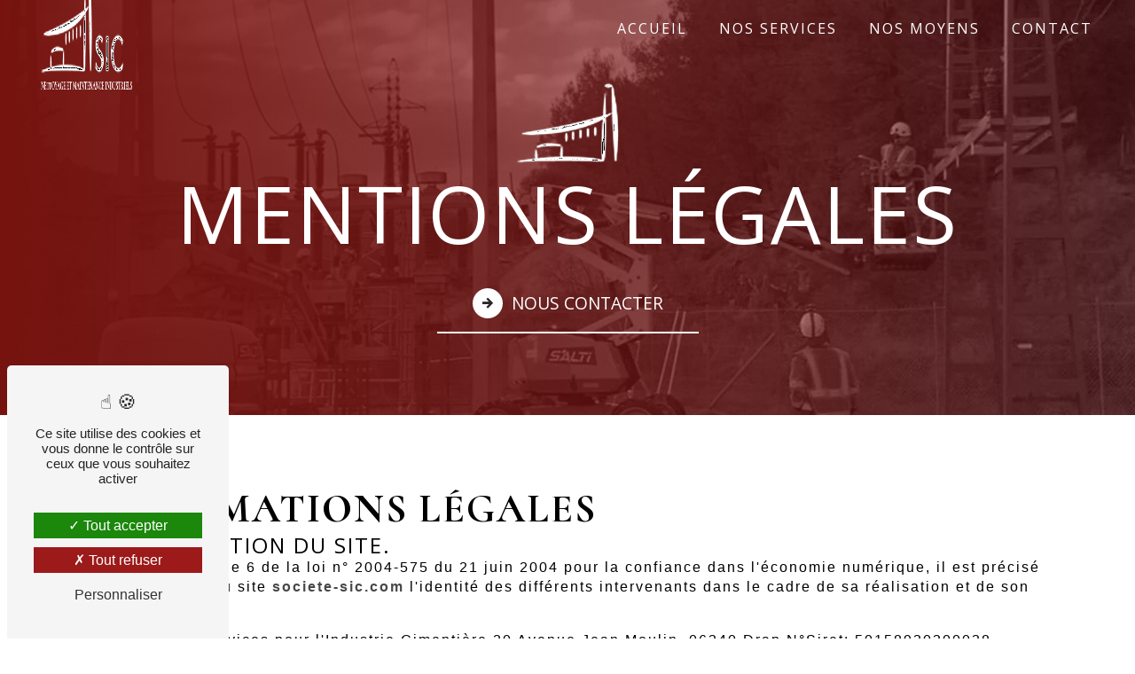

--- FILE ---
content_type: text/html; charset=UTF-8
request_url: https://societe-sic.com/fr/page/mentions-legales
body_size: 33554
content:
<!DOCTYPE html>
<html lang="fr">
<head>
	<meta charset="UTF-8"/>
	<meta name="viewport" content="width=device-width, initial-scale=1, shrink-to-fit=no">
	<title>Mentions légales - Services pour l&#039;Industrie Cimentière</title>
	<script type="text/javascript" src="/bundles/tarteaucitron/tarteaucitron_services.js"></script>
<script type="text/javascript" src="/bundles/tarteaucitron/tarteaucitron.js"></script>
<script type="text/javascript"
        id="init_tac"
        data-iconposition="BottomLeft"
        data-bodyposition="bottom"
        data-iconsrc="/bundles/tarteaucitron/logo-cookies.svg"
        data-iconsrcdisplay="false"
        src="/bundles/tarteaucitron/inittarteaucitron.js">
</script>
				<link rel="preconnect" href="https://fonts.googleapis.com">
<link rel="preconnect" href="https://fonts.gstatic.com" crossorigin>
<link href="https://fonts.googleapis.com/css2?family=Cormorant:ital,wght@0,300..700;1,300..700&family=Open+Sans:ital,wght@0,300..800;1,300..800&display=swap" rel="stylesheet">
				<link rel="stylesheet" href="/build/new.270638c9.css"><link href="https://fonts.googleapis.com/css2?family=Open Sans:wght@100;400;900&display=swap"
				  rel="stylesheet">	<link rel="shortcut icon" type="image/png" href="/uploads/media/images/cms/medias/b59c5e8023dc84605cc24524bd7b509de40af298.png"/><meta name="keywords" content=""/>
	<meta name="description" content="Société SIC offre des services de nettoyage et de maintenance industrielle de qualité à Nice. Découvrez nos solutions sur mesure pour les entreprises de la région."/>

	

	<style>
		    		.primary-color {
			color: #000;
		}

		.primary-color {
			color: #000;
		}

		.secondary-bg-color {
			background-color: #fff;
		}

		.secondary-color {
			color: #fff;
		}

		.tertiary-bg-color {
			background-color: #282828;
		}

		.tertiary-color {
			color: #282828;
		}

		.config-font {
			font-family: Open Sans, sans-serif;
		}

		@charset "UTF-8";
/*TEMPLATE MIKAIL - 2024*/
/*GLOBAL*/
body {
  background-color: #fff;
}
/*polygon(100% 0%, 0% 0% , 0.00% 95.03%, 2.22% 93.95%, 4.44% 92.82%, 6.67% 91.69%, 8.89% 90.60%, 11.11% 89.60%, 13.33% 88.74%, 15.56% 88.05%, 17.78% 87.57%, 20.00% 87.31%, 22.22% 87.29%, 24.44% 87.51%, 26.67% 87.96%, 28.89% 88.61%, 31.11% 89.44%, 33.33% 90.42%, 35.56% 91.50%, 37.78% 92.63%, 40.00% 93.77%, 42.22% 94.86%, 44.44% 95.86%, 46.67% 96.72%, 48.89% 97.40%, 51.11% 97.88%, 53.33% 98.14%, 55.56% 98.16%, 57.78% 97.94%, 60.00% 97.50%, 62.22% 96.84%, 64.44% 96.01%, 66.67% 95.03%, 68.89% 93.95%, 71.11% 92.82%, 73.33% 91.69%, 75.56% 90.60%, 77.78% 89.60%, 80.00% 88.74%, 82.22% 88.05%, 84.44% 87.57%, 86.67% 87.31%, 88.89% 87.29%, 91.11% 87.51%, 93.33% 87.96%, 95.56% 88.61%, 97.78% 89.44%, 100.00% 90.42%);*/
/*SCROLL*/
::-webkit-scrollbar {
  display: none;
}
.scrollTop {
  background-color: #282828;
  color: #fff;
  border-radius: 0px !important;
}
.scrollTop:hover {
  color: #fff;
}
/*TEXT*/
::selection {
  background-color: #282828;
  color: #fff;
}
@font-face {
  font-family: Open Sans, sans-serif;
  font-weight: 400 !important;
  src: local("sans serif"), local("sans-serif"), local(Open Sans);
  font-display: swap;
}
h1, h2, .type-5-padding .card-body .card-container h3, .information-content .item-content .item .information strong, .seo-page .information-content .item-content .item .information strong, .form-contact-content h1, .form-contact-content h2, .form-contact-content h3, .form-contact-content h4, .form-contact-content h5, .form-contact-content h6, .form-contact-content .title-form, .form-contact-content .form-title-page, .form-guest-book h1, .form-guest-book h2, .form-guest-book h3, .form-guest-book h4, .form-guest-book h5, .form-guest-book h6, .form-guest-book .title-form, .form-guest-book .form-title-page, .seo-page .form-content h1, .seo-page .form-content h2, .seo-page .form-content h3, .seo-page .form-content h4, .seo-page .form-content h5, .seo-page .form-content h6, .seo-page .form-content .title-form, .seo-page .form-content .form-title-page, marquee h1, marquee h2, marquee h3, marquee h4, marquee h5, marquee h6, h3, .seo-page h3, .seo-page h4, .seo-page h5, .seo-page h6, h4, h5, h6 {
  color: #000;
  font-family: Open Sans, sans-serif;
  font-weight: 400 !important;
  text-transform: uppercase !important;
  letter-spacing: 2px;
}
h1 {
  font-size: clamp(2.2rem, 7vw, 6rem) !important;
}
h2, .type-5-padding .card-body .card-container h3, .information-content .item-content .item .information strong, .seo-page .information-content .item-content .item .information strong, .form-contact-content h1, .form-contact-content h2, .form-contact-content h3, .form-contact-content h4, .form-contact-content h5, .form-contact-content h6, .form-contact-content .title-form, .form-contact-content .form-title-page, .form-guest-book h1, .form-guest-book h2, .form-guest-book h3, .form-guest-book h4, .form-guest-book h5, .form-guest-book h6, .form-guest-book .title-form, .form-guest-book .form-title-page, .seo-page .form-content h1, .seo-page .form-content h2, .seo-page .form-content h3, .seo-page .form-content h4, .seo-page .form-content h5, .seo-page .form-content h6, .seo-page .form-content .title-form, .seo-page .form-content .form-title-page, marquee h1, marquee h2, marquee h3, marquee h4, marquee h5, marquee h6 {
  font-size: clamp(2rem, 5vw, 2.8rem) !important;
  font-family: "Cormorant", serif;
  font-weight: 800 !important;
}
h3, .seo-page h3, .seo-page h4, .seo-page h5, .seo-page h6 {
  font-size: clamp(1rem, 5vw, 1.5rem) !important;
}
h4, h5, h6 {
  font-size: clamp(1.2rem, 3vw, 1rem) !important;
}
p, .image-full-width-text-content .text-content p, .information-content .item-content .item .information p, .information-content .item-content .item .information a, .seo-page .information-content .item-content .item .information p, .seo-page .information-content .item-content .item .information a, li {
  color: #000;
  letter-spacing: 2px;
  line-height: 1.4;
  font-weight: 400;
}
p strong, .image-full-width-text-content .text-content p strong, .information-content .item-content .item .information p strong, .information-content .item-content .item .information a strong, .seo-page .information-content .item-content .item .information p strong, .seo-page .information-content .item-content .item .information a strong, li strong {
  color: #282828;
  font-weight: bold;
}
a {
  color: #282828;
  transition: opacity 0.3s, text-decoration 0.3s;
}
a:hover, a:focus {
  opacity: 0.5;
  text-decoration: none;
}
ul {
  padding: 0;
}
li {
  list-style: inside;
}
li::marker {
  color: #282828 !important;
  content: "" !important;
}
hr {
  border-top: 2px solid #282828;
  width: 100px;
}
/*BTN*/
.btn, .video-container .text-content .btn-content .btn, .video-container .text-content .btn-content .btn-video-call-to-action, .article-page-content .text-content .content .button-content .btn-article-page, .article-page-content .text-content .content .btn-download, .product .information .btn-back, .agencies .agencies-search-container button, .seo-page .two-columns-content .btn-content .btn-seo, .error-content .btn {
  font-family: Open Sans, sans-serif;
  font-weight: 400 !important;
  text-transform: uppercase !important;
  border-radius: 0px !important;
  background-color: transparent;
  color: #000;
  border: 2px solid #000;
  position: relative;
  transition: all 1s cubic-bezier(0.23, 1, 0.32, 1);
  overflow: hidden;
}
.btn i, .video-container .text-content .btn-content .btn i, .video-container .text-content .btn-content .btn-video-call-to-action i, .article-page-content .text-content .content .button-content .btn-article-page i, .article-page-content .text-content .content .btn-download i, .product .information .btn-back i, .agencies .agencies-search-container button i, .seo-page .two-columns-content .btn-content .btn-seo i, .error-content .btn i {
  color: #fff;
  background: #282828;
}
.btn:before, .video-container .text-content .btn-content .btn:before, .video-container .text-content .btn-content .btn-video-call-to-action:before, .article-page-content .text-content .content .button-content .btn-article-page:before, .article-page-content .text-content .content .btn-download:before, .product .information .btn-back:before, .agencies .agencies-search-container button:before, .seo-page .two-columns-content .btn-content .btn-seo:before, .error-content .btn:before {
  content: "";
  background-color: #bf0923;
  position: absolute;
  inset: 0;
  scale: 0;
  z-index: -1;
  transition: all 1s cubic-bezier(0.3, 1, 0.3, 1);
}
.btn:hover, .video-container .text-content .btn-content .btn:hover, .video-container .text-content .btn-content .btn-video-call-to-action:hover, .article-page-content .text-content .content .button-content .btn-article-page:hover, .article-page-content .text-content .content .btn-download:hover, .product .information .btn-back:hover, .agencies .agencies-search-container button:hover, .seo-page .two-columns-content .btn-content .btn-seo:hover, .error-content .btn:hover {
  color: #fff;
  scale: 1;
  opacity: 1;
}
.btn:hover:before, .video-container .text-content .btn-content .btn:hover:before, .video-container .text-content .btn-content .btn-video-call-to-action:hover:before, .article-page-content .text-content .content .button-content .btn-article-page:hover:before, .article-page-content .text-content .content .btn-download:hover:before, .product .information .btn-back:hover:before, .agencies .agencies-search-container button:hover:before, .seo-page .two-columns-content .btn-content .btn-seo:hover:before, .error-content .btn:hover:before {
  scale: 3;
}
/*MENU*/
.top-menu .navbar {
  padding: 0 50px;
}
.top-menu .navbar .navbar-brand img {
  height: clamp(50px, 65%, 80px);
  max-width: 105px;
}
.top-menu .affix-top, .top-menu .affix {
  font-family: Open Sans, sans-serif;
  font-weight: 400 !important;
  text-transform: uppercase !important;
}
.top-menu .affix-top {
  background: transparent;
  height: 9vh;
}
.top-menu .affix-top .navbar-brand img {
  filter: grayscale(1) brightness(100);
  /*filter: invert(1);*/
  /*display: none;*/
}
.top-menu .affix-top .navbar-brand {
  color: #fff;
}
.top-menu .affix-top li a {
  color: #fff;
  font-weight: 400 !important;
}
.top-menu .affix-top li a:hover {
  opacity: 0.5;
}
.top-menu .btn, .top-menu .video-container .text-content .btn-content .btn, .video-container .text-content .btn-content .top-menu .btn, .top-menu .video-container .text-content .btn-content .btn-video-call-to-action, .video-container .text-content .btn-content .top-menu .btn-video-call-to-action, .top-menu .article-page-content .text-content .content .button-content .btn-article-page, .article-page-content .text-content .content .button-content .top-menu .btn-article-page, .top-menu .article-page-content .text-content .content .btn-download, .article-page-content .text-content .content .top-menu .btn-download, .top-menu .product .information .btn-back, .product .information .top-menu .btn-back, .top-menu .agencies .agencies-search-container button, .agencies .agencies-search-container .top-menu button, .top-menu .seo-page .two-columns-content .btn-content .btn-seo, .seo-page .two-columns-content .btn-content .top-menu .btn-seo, .top-menu .error-content .btn, .error-content .top-menu .btn {
  color: #fff !important;
  border-bottom: 2px solid #fff;
  border-radius: 0;
}
.affix {
  background-color: #fff;
  height: 9vh;
}
.affix .navbar-brand img {
  /*filter: brightness(100);*/
  /*filter: invert(1);*/
  /*display: none;*/
}
.affix li a {
  color: #000;
  font-weight: 400 !important;
}
.affix li a:hover {
  opacity: 0.5;
}
.affix .btn, .affix .video-container .text-content .btn-content .btn, .video-container .text-content .btn-content .affix .btn, .affix .video-container .text-content .btn-content .btn-video-call-to-action, .video-container .text-content .btn-content .affix .btn-video-call-to-action, .affix .article-page-content .text-content .content .button-content .btn-article-page, .article-page-content .text-content .content .button-content .affix .btn-article-page, .affix .article-page-content .text-content .content .btn-download, .article-page-content .text-content .content .affix .btn-download, .affix .product .information .btn-back, .product .information .affix .btn-back, .affix .agencies .agencies-search-container button, .agencies .agencies-search-container .affix button, .affix .seo-page .two-columns-content .btn-content .btn-seo, .seo-page .two-columns-content .btn-content .affix .btn-seo, .affix .error-content .btn, .error-content .affix .btn {
  color: #000 !important;
  border-bottom: 2px solid #000;
}
.affix .btn:hover, .affix .video-container .text-content .btn-content .btn:hover, .video-container .text-content .btn-content .affix .btn:hover, .affix .video-container .text-content .btn-content .btn-video-call-to-action:hover, .video-container .text-content .btn-content .affix .btn-video-call-to-action:hover, .affix .article-page-content .text-content .content .button-content .btn-article-page:hover, .article-page-content .text-content .content .button-content .affix .btn-article-page:hover, .affix .article-page-content .text-content .content .btn-download:hover, .article-page-content .text-content .content .affix .btn-download:hover, .affix .product .information .btn-back:hover, .product .information .affix .btn-back:hover, .affix .agencies .agencies-search-container button:hover, .agencies .agencies-search-container .affix button:hover, .affix .seo-page .two-columns-content .btn-content .btn-seo:hover, .seo-page .two-columns-content .btn-content .affix .btn-seo:hover, .affix .error-content .btn:hover, .error-content .affix .btn:hover {
  opacity: 0.5;
}
.dropdown-menu {
  background-color: #282828 !important;
  margin-left: -1em;
}
.dropdown-menu a {
  color: #fff !important;
  width: 100%;
  justify-content: center;
}
.post .affix-top, .post .affix, .product .affix-top, .product .affix, .error .affix-top, .error .affix, .product-produit .affix-top, .product-produit .affix {
  height: 9vh;
  align-items: center;
}
.post .affix-top .navbar-brand img, .post .affix .navbar-brand img, .product .affix-top .navbar-brand img, .product .affix .navbar-brand img, .error .affix-top .navbar-brand img, .error .affix .navbar-brand img, .product-produit .affix-top .navbar-brand img, .product-produit .affix .navbar-brand img {
  filter: none;
}
.post .affix-top li a, .post .affix li a, .product .affix-top li a, .product .affix li a, .error .affix-top li a, .error .affix li a, .product-produit .affix-top li a, .product-produit .affix li a {
  color: #000;
}
.post .affix-top .btn, .post .affix-top .video-container .text-content .btn-content .btn, .video-container .text-content .btn-content .post .affix-top .btn, .post .affix-top .video-container .text-content .btn-content .btn-video-call-to-action, .video-container .text-content .btn-content .post .affix-top .btn-video-call-to-action, .post .affix-top .article-page-content .text-content .content .button-content .btn-article-page, .article-page-content .text-content .content .button-content .post .affix-top .btn-article-page, .post .affix-top .article-page-content .text-content .content .btn-download, .article-page-content .text-content .content .post .affix-top .btn-download, .post .affix-top .product .information .btn-back, .product .information .post .affix-top .btn-back, .post .affix-top .agencies .agencies-search-container button, .agencies .agencies-search-container .post .affix-top button, .post .affix-top .seo-page .two-columns-content .btn-content .btn-seo, .seo-page .two-columns-content .btn-content .post .affix-top .btn-seo, .post .affix-top .error-content .btn, .error-content .post .affix-top .btn, .post .affix .btn, .post .affix .video-container .text-content .btn-content .btn, .video-container .text-content .btn-content .post .affix .btn, .post .affix .video-container .text-content .btn-content .btn-video-call-to-action, .video-container .text-content .btn-content .post .affix .btn-video-call-to-action, .post .affix .article-page-content .text-content .content .button-content .btn-article-page, .article-page-content .text-content .content .button-content .post .affix .btn-article-page, .post .affix .article-page-content .text-content .content .btn-download, .article-page-content .text-content .content .post .affix .btn-download, .post .affix .product .information .btn-back, .product .information .post .affix .btn-back, .post .affix .agencies .agencies-search-container button, .agencies .agencies-search-container .post .affix button, .post .affix .seo-page .two-columns-content .btn-content .btn-seo, .seo-page .two-columns-content .btn-content .post .affix .btn-seo, .post .affix .error-content .btn, .error-content .post .affix .btn, .product .affix-top .btn, .product .affix-top .video-container .text-content .btn-content .btn, .video-container .text-content .btn-content .product .affix-top .btn, .product .affix-top .video-container .text-content .btn-content .btn-video-call-to-action, .video-container .text-content .btn-content .product .affix-top .btn-video-call-to-action, .product .affix-top .article-page-content .text-content .content .button-content .btn-article-page, .article-page-content .text-content .content .button-content .product .affix-top .btn-article-page, .product .affix-top .article-page-content .text-content .content .btn-download, .article-page-content .text-content .content .product .affix-top .btn-download, .product .affix-top .information .btn-back, .product .information .affix-top .btn-back, .product .affix-top .agencies .agencies-search-container button, .agencies .agencies-search-container .product .affix-top button, .product .affix-top .seo-page .two-columns-content .btn-content .btn-seo, .seo-page .two-columns-content .btn-content .product .affix-top .btn-seo, .product .affix-top .error-content .btn, .error-content .product .affix-top .btn, .product .affix .btn, .product .affix .video-container .text-content .btn-content .btn, .video-container .text-content .btn-content .product .affix .btn, .product .affix .video-container .text-content .btn-content .btn-video-call-to-action, .video-container .text-content .btn-content .product .affix .btn-video-call-to-action, .product .affix .article-page-content .text-content .content .button-content .btn-article-page, .article-page-content .text-content .content .button-content .product .affix .btn-article-page, .product .affix .article-page-content .text-content .content .btn-download, .article-page-content .text-content .content .product .affix .btn-download, .product .affix .information .btn-back, .product .information .affix .btn-back, .product .affix .agencies .agencies-search-container button, .agencies .agencies-search-container .product .affix button, .product .affix .seo-page .two-columns-content .btn-content .btn-seo, .seo-page .two-columns-content .btn-content .product .affix .btn-seo, .product .affix .error-content .btn, .error-content .product .affix .btn, .error .affix-top .btn, .error .affix-top .video-container .text-content .btn-content .btn, .video-container .text-content .btn-content .error .affix-top .btn, .error .affix-top .video-container .text-content .btn-content .btn-video-call-to-action, .video-container .text-content .btn-content .error .affix-top .btn-video-call-to-action, .error .affix-top .article-page-content .text-content .content .button-content .btn-article-page, .article-page-content .text-content .content .button-content .error .affix-top .btn-article-page, .error .affix-top .article-page-content .text-content .content .btn-download, .article-page-content .text-content .content .error .affix-top .btn-download, .error .affix-top .product .information .btn-back, .product .information .error .affix-top .btn-back, .error .affix-top .agencies .agencies-search-container button, .agencies .agencies-search-container .error .affix-top button, .error .affix-top .seo-page .two-columns-content .btn-content .btn-seo, .seo-page .two-columns-content .btn-content .error .affix-top .btn-seo, .error .affix-top .error-content .btn, .error-content .error .affix-top .btn, .error .affix .btn, .error .affix .video-container .text-content .btn-content .btn, .video-container .text-content .btn-content .error .affix .btn, .error .affix .video-container .text-content .btn-content .btn-video-call-to-action, .video-container .text-content .btn-content .error .affix .btn-video-call-to-action, .error .affix .article-page-content .text-content .content .button-content .btn-article-page, .article-page-content .text-content .content .button-content .error .affix .btn-article-page, .error .affix .article-page-content .text-content .content .btn-download, .article-page-content .text-content .content .error .affix .btn-download, .error .affix .product .information .btn-back, .product .information .error .affix .btn-back, .error .affix .agencies .agencies-search-container button, .agencies .agencies-search-container .error .affix button, .error .affix .seo-page .two-columns-content .btn-content .btn-seo, .seo-page .two-columns-content .btn-content .error .affix .btn-seo, .error .affix .error-content .btn, .error-content .error .affix .btn, .product-produit .affix-top .btn, .product-produit .affix-top .video-container .text-content .btn-content .btn, .video-container .text-content .btn-content .product-produit .affix-top .btn, .product-produit .affix-top .video-container .text-content .btn-content .btn-video-call-to-action, .video-container .text-content .btn-content .product-produit .affix-top .btn-video-call-to-action, .product-produit .affix-top .article-page-content .text-content .content .button-content .btn-article-page, .article-page-content .text-content .content .button-content .product-produit .affix-top .btn-article-page, .product-produit .affix-top .article-page-content .text-content .content .btn-download, .article-page-content .text-content .content .product-produit .affix-top .btn-download, .product-produit .affix-top .product .information .btn-back, .product .information .product-produit .affix-top .btn-back, .product-produit .affix-top .agencies .agencies-search-container button, .agencies .agencies-search-container .product-produit .affix-top button, .product-produit .affix-top .seo-page .two-columns-content .btn-content .btn-seo, .seo-page .two-columns-content .btn-content .product-produit .affix-top .btn-seo, .product-produit .affix-top .error-content .btn, .error-content .product-produit .affix-top .btn, .product-produit .affix .btn, .product-produit .affix .video-container .text-content .btn-content .btn, .video-container .text-content .btn-content .product-produit .affix .btn, .product-produit .affix .video-container .text-content .btn-content .btn-video-call-to-action, .video-container .text-content .btn-content .product-produit .affix .btn-video-call-to-action, .product-produit .affix .article-page-content .text-content .content .button-content .btn-article-page, .article-page-content .text-content .content .button-content .product-produit .affix .btn-article-page, .product-produit .affix .article-page-content .text-content .content .btn-download, .article-page-content .text-content .content .product-produit .affix .btn-download, .product-produit .affix .product .information .btn-back, .product .information .product-produit .affix .btn-back, .product-produit .affix .agencies .agencies-search-container button, .agencies .agencies-search-container .product-produit .affix button, .product-produit .affix .seo-page .two-columns-content .btn-content .btn-seo, .seo-page .two-columns-content .btn-content .product-produit .affix .btn-seo, .product-produit .affix .error-content .btn, .error-content .product-produit .affix .btn {
  color: #000 !important;
  border-bottom: 2px solid #000;
}
.page-accueil .top-menu .affix-top .navbar-brand img {
  /*filter: grayscale(1) brightness(0);*/
  /*filter: invert(1);*/
  /*display: none;*/
}
.page-accueil .top-menu .affix-top .navbar-brand {
  color: #333;
}
.page-accueil .top-menu .affix-top li a {
  color: #fff;
}
.page-accueil .top-menu .btn, .page-accueil .top-menu .video-container .text-content .btn-content .btn, .video-container .text-content .btn-content .page-accueil .top-menu .btn, .page-accueil .top-menu .video-container .text-content .btn-content .btn-video-call-to-action, .video-container .text-content .btn-content .page-accueil .top-menu .btn-video-call-to-action, .page-accueil .top-menu .article-page-content .text-content .content .button-content .btn-article-page, .article-page-content .text-content .content .button-content .page-accueil .top-menu .btn-article-page, .page-accueil .top-menu .article-page-content .text-content .content .btn-download, .article-page-content .text-content .content .page-accueil .top-menu .btn-download, .page-accueil .top-menu .product .information .btn-back, .product .information .page-accueil .top-menu .btn-back, .page-accueil .top-menu .agencies .agencies-search-container button, .agencies .agencies-search-container .page-accueil .top-menu button, .page-accueil .top-menu .seo-page .two-columns-content .btn-content .btn-seo, .seo-page .two-columns-content .btn-content .page-accueil .top-menu .btn-seo, .page-accueil .top-menu .error-content .btn, .error-content .page-accueil .top-menu .btn {
  color: #000 !important;
  border-bottom: 2px solid #000;
  border-radius: 0;
}
/*LEFT-MENU*/
.hamburger {
  background-color: #282828;
  border-radius: 0px !important;
  margin: 20px 0 0 45px;
}
.hamb-menu {
  font-family: Open Sans, sans-serif;
  font-weight: 400 !important;
  text-transform: uppercase !important;
  color: #fff;
}
.hamburger.is-open .hamb-top, .hamburger.is-open .hamb-middle, .hamburger.is-open .hamb-bottom, .hamburger.is-closed .hamb-top, .hamburger.is-closed .hamb-middle, .hamburger.is-closed .hamb-bottom {
  background: #fff;
}
#sidebar {
  background-color: rgba(255, 255, 255, 0.9);
}
#sidebar.active {
  border-radius: 0px !important;
  transform: scale(0.8) !important;
  width: 480px;
}
.sidebar {
  font-family: Open Sans, sans-serif;
  font-weight: 400 !important;
  text-transform: uppercase !important;
}
.sidebar .sidebar-header img {
  width: 55%;
  /*filter: grayscale(1) brightness(100);*/
  /*filter: invert(1);*/
}
.sidebar .sidebar-header strong {
  display: none;
}
.sidebar .btn, .sidebar .video-container .text-content .btn-content .btn, .video-container .text-content .btn-content .sidebar .btn, .sidebar .video-container .text-content .btn-content .btn-video-call-to-action, .video-container .text-content .btn-content .sidebar .btn-video-call-to-action, .sidebar .article-page-content .text-content .content .button-content .btn-article-page, .article-page-content .text-content .content .button-content .sidebar .btn-article-page, .sidebar .article-page-content .text-content .content .btn-download, .article-page-content .text-content .content .sidebar .btn-download, .sidebar .product .information .btn-back, .product .information .sidebar .btn-back, .sidebar .agencies .agencies-search-container button, .agencies .agencies-search-container .sidebar button, .sidebar .seo-page .two-columns-content .btn-content .btn-seo, .seo-page .two-columns-content .btn-content .sidebar .btn-seo, .sidebar .error-content .btn, .error-content .sidebar .btn {
  color: #000 !important;
  border: 0;
  border-bottom: 2px solid #000;
  border-radius: 0;
}
.sidebar .btn:hover, .sidebar .video-container .text-content .btn-content .btn:hover, .video-container .text-content .btn-content .sidebar .btn:hover, .sidebar .video-container .text-content .btn-content .btn-video-call-to-action:hover, .video-container .text-content .btn-content .sidebar .btn-video-call-to-action:hover, .sidebar .article-page-content .text-content .content .button-content .btn-article-page:hover, .article-page-content .text-content .content .button-content .sidebar .btn-article-page:hover, .sidebar .article-page-content .text-content .content .btn-download:hover, .article-page-content .text-content .content .sidebar .btn-download:hover, .sidebar .product .information .btn-back:hover, .product .information .sidebar .btn-back:hover, .sidebar .agencies .agencies-search-container button:hover, .agencies .agencies-search-container .sidebar button:hover, .sidebar .seo-page .two-columns-content .btn-content .btn-seo:hover, .seo-page .two-columns-content .btn-content .sidebar .btn-seo:hover, .sidebar .error-content .btn:hover, .error-content .sidebar .btn:hover {
  color: #282828 !important;
  border-bottom: 2px solid #282828;
  border-left: 0;
}
.sidebar li a {
  color: #000;
  font-size: 20px;
  font-weight: 400 !important;
  border-left: 2px solid #282828;
}
.sidebar li a:hover {
  color: #282828 !important;
  border-left: 10px solid #282828;
}
.sidebar .active a:first-child {
  color: #282828 !important;
  border-left: 10px solid #282828;
}
.sidebar .active a:first-child:hover {
  color: #000 !important;
}
.sidebar .active .dropdown-toggle {
  color: #000 !important;
}
.sidebar .social-network ul {
  background-color: #282828;
  justify-content: flex-start;
  padding: 0 0 0 30px;
}
.sidebar .social-network ul li a {
  color: #fff;
  font-size: 40px;
  border: 0;
}
.sidebar .social-network ul li a:hover {
  color: #fff !important;
  opacity: 0.5;
}
/*LEFT-MENU-FULL-SCREEN*/
/*#sidebar.active {    transform: scale(1) !important;    width: 100%;}.sidebar {    .sidebar-header {        img {            width: 25% !important;        }    }    li {        justify-content: center;    }    .social-network {        ul {            justify-content: center;        }    }}*/
/*VIDEO*/
.video-container {
  clip-path: 0;
  /*img, h1, h2, h3, .btn-content, .justify-content-center {        text-align: left !important;        justify-content: left !important;    }    h1 {        display: inline-flex;    }    .container {        max-width: 100%;        margin: 0 100px;    }*/
}
.video-container .opacity-video {
  background: linear-gradient(180deg, rgba(255, 255, 255, 0.3) 0%, white 100%);
  opacity: 1;
}
.video-container video {
  /*filter: blur(10px);*/
  /*filter: grayscale(1);*/
}
.video-container .text-content img {
  height: clamp(30px, 65%, 120px);
  max-height: 120px;
  padding-bottom: 20px;
  /*filter: grayscale(1) brightness(100);*/
  /*filter: invert(1);*/
}
.video-container .text-content h1, .video-container .text-content h2, .video-container .text-content .type-5-padding .card-body .card-container h3, .type-5-padding .card-body .card-container .video-container .text-content h3, .video-container .text-content .information-content .item-content .item .information strong, .information-content .item-content .item .information .video-container .text-content strong, .video-container .text-content .seo-page .information-content .item-content .item .information strong, .seo-page .information-content .item-content .item .information .video-container .text-content strong, .video-container .text-content .form-contact-content h1, .form-contact-content .video-container .text-content h1, .video-container .text-content .form-contact-content h2, .form-contact-content .video-container .text-content h2, .video-container .text-content .form-contact-content h3, .form-contact-content .video-container .text-content h3, .video-container .text-content .form-contact-content h4, .form-contact-content .video-container .text-content h4, .video-container .text-content .form-contact-content h5, .form-contact-content .video-container .text-content h5, .video-container .text-content .form-contact-content h6, .form-contact-content .video-container .text-content h6, .video-container .text-content .form-contact-content .title-form, .form-contact-content .video-container .text-content .title-form, .video-container .text-content .form-contact-content .form-title-page, .form-contact-content .video-container .text-content .form-title-page, .video-container .text-content .form-guest-book h1, .form-guest-book .video-container .text-content h1, .video-container .text-content .form-guest-book h2, .form-guest-book .video-container .text-content h2, .video-container .text-content .form-guest-book h3, .form-guest-book .video-container .text-content h3, .video-container .text-content .form-guest-book h4, .form-guest-book .video-container .text-content h4, .video-container .text-content .form-guest-book h5, .form-guest-book .video-container .text-content h5, .video-container .text-content .form-guest-book h6, .form-guest-book .video-container .text-content h6, .video-container .text-content .form-guest-book .title-form, .form-guest-book .video-container .text-content .title-form, .video-container .text-content .form-guest-book .form-title-page, .form-guest-book .video-container .text-content .form-title-page, .video-container .text-content .seo-page .form-content h1, .seo-page .form-content .video-container .text-content h1, .video-container .text-content .seo-page .form-content h2, .seo-page .form-content .video-container .text-content h2, .video-container .text-content .seo-page .form-content h3, .seo-page .form-content .video-container .text-content h3, .video-container .text-content .seo-page .form-content h4, .seo-page .form-content .video-container .text-content h4, .video-container .text-content .seo-page .form-content h5, .seo-page .form-content .video-container .text-content h5, .video-container .text-content .seo-page .form-content h6, .seo-page .form-content .video-container .text-content h6, .video-container .text-content .seo-page .form-content .title-form, .seo-page .form-content .video-container .text-content .title-form, .video-container .text-content .seo-page .form-content .form-title-page, .seo-page .form-content .video-container .text-content .form-title-page, .video-container .text-content marquee h1, marquee .video-container .text-content h1, .video-container .text-content marquee h2, marquee .video-container .text-content h2, .video-container .text-content marquee h3, marquee .video-container .text-content h3, .video-container .text-content marquee h4, marquee .video-container .text-content h4, .video-container .text-content marquee h5, marquee .video-container .text-content h5, .video-container .text-content marquee h6, marquee .video-container .text-content h6, .video-container .text-content h3, .video-container .text-content .seo-page h3, .seo-page .video-container .text-content h3, .video-container .text-content .seo-page h4, .seo-page .video-container .text-content h4, .video-container .text-content .seo-page h5, .seo-page .video-container .text-content h5, .video-container .text-content .seo-page h6, .seo-page .video-container .text-content h6, .video-container .text-content h4, .video-container .text-content h5, .video-container .text-content h6, .video-container .text-content p, .video-container .text-content .image-full-width-text-content .text-content p, .image-full-width-text-content .text-content .video-container .text-content p, .video-container .text-content .information-content .item-content .item .information p, .information-content .item-content .item .information .video-container .text-content p, .video-container .text-content .information-content .item-content .item .information a, .information-content .item-content .item .information .video-container .text-content a, .video-container .text-content .seo-page .information-content .item-content .item .information p, .seo-page .information-content .item-content .item .information .video-container .text-content p, .video-container .text-content .seo-page .information-content .item-content .item .information a, .seo-page .information-content .item-content .item .information .video-container .text-content a, .video-container .text-content strong {
  color: #333;
}
.video-container .text-content h1 {
  font-size: clamp(2.2rem, 7vw, 6rem) !important;
  /*border: 10px solid #000;            padding: 10px;            width: fit-content;*/
}
.video-container .text-content h2, .video-container .text-content .type-5-padding .card-body .card-container h3, .type-5-padding .card-body .card-container .video-container .text-content h3, .video-container .text-content .information-content .item-content .item .information strong, .information-content .item-content .item .information .video-container .text-content strong, .video-container .text-content .seo-page .information-content .item-content .item .information strong, .seo-page .information-content .item-content .item .information .video-container .text-content strong, .video-container .text-content .form-contact-content h1, .form-contact-content .video-container .text-content h1, .video-container .text-content .form-contact-content h2, .form-contact-content .video-container .text-content h2, .video-container .text-content .form-contact-content h3, .form-contact-content .video-container .text-content h3, .video-container .text-content .form-contact-content h4, .form-contact-content .video-container .text-content h4, .video-container .text-content .form-contact-content h5, .form-contact-content .video-container .text-content h5, .video-container .text-content .form-contact-content h6, .form-contact-content .video-container .text-content h6, .video-container .text-content .form-contact-content .title-form, .form-contact-content .video-container .text-content .title-form, .video-container .text-content .form-contact-content .form-title-page, .form-contact-content .video-container .text-content .form-title-page, .video-container .text-content .form-guest-book h1, .form-guest-book .video-container .text-content h1, .video-container .text-content .form-guest-book h2, .form-guest-book .video-container .text-content h2, .video-container .text-content .form-guest-book h3, .form-guest-book .video-container .text-content h3, .video-container .text-content .form-guest-book h4, .form-guest-book .video-container .text-content h4, .video-container .text-content .form-guest-book h5, .form-guest-book .video-container .text-content h5, .video-container .text-content .form-guest-book h6, .form-guest-book .video-container .text-content h6, .video-container .text-content .form-guest-book .title-form, .form-guest-book .video-container .text-content .title-form, .video-container .text-content .form-guest-book .form-title-page, .form-guest-book .video-container .text-content .form-title-page, .video-container .text-content .seo-page .form-content h1, .seo-page .form-content .video-container .text-content h1, .video-container .text-content .seo-page .form-content h2, .seo-page .form-content .video-container .text-content h2, .video-container .text-content .seo-page .form-content h3, .seo-page .form-content .video-container .text-content h3, .video-container .text-content .seo-page .form-content h4, .seo-page .form-content .video-container .text-content h4, .video-container .text-content .seo-page .form-content h5, .seo-page .form-content .video-container .text-content h5, .video-container .text-content .seo-page .form-content h6, .seo-page .form-content .video-container .text-content h6, .video-container .text-content .seo-page .form-content .title-form, .seo-page .form-content .video-container .text-content .title-form, .video-container .text-content .seo-page .form-content .form-title-page, .seo-page .form-content .video-container .text-content .form-title-page, .video-container .text-content marquee h1, marquee .video-container .text-content h1, .video-container .text-content marquee h2, marquee .video-container .text-content h2, .video-container .text-content marquee h3, marquee .video-container .text-content h3, .video-container .text-content marquee h4, marquee .video-container .text-content h4, .video-container .text-content marquee h5, marquee .video-container .text-content h5, .video-container .text-content marquee h6, marquee .video-container .text-content h6 {
  font-size: clamp(1.5rem, 5vw, 2rem) !important;
}
.video-container .text-content .btn-content .btn, .video-container .text-content .btn-content .btn-video-call-to-action, .video-container .text-content .btn-content .article-page-content .text-content .content .button-content .btn-article-page, .article-page-content .text-content .content .button-content .video-container .text-content .btn-content .btn-article-page, .video-container .text-content .btn-content .article-page-content .text-content .content .btn-download, .article-page-content .text-content .content .video-container .text-content .btn-content .btn-download, .video-container .text-content .btn-content .product .information .btn-back, .product .information .video-container .text-content .btn-content .btn-back, .video-container .text-content .btn-content .agencies .agencies-search-container button, .agencies .agencies-search-container .video-container .text-content .btn-content button, .video-container .text-content .btn-content .seo-page .two-columns-content .btn-content .btn-seo, .seo-page .two-columns-content .btn-content .video-container .text-content .btn-content .btn-seo, .video-container .text-content .btn-content .error-content .btn, .error-content .video-container .text-content .btn-content .btn {
  color: #333;
  border: 0;
  border-bottom: 2px solid #333;
  border-radius: 0 !important;
}
.video-container .icofont-rounded-down:before {
  content: "" !important;
  color: #000;
}
/*SLIDER*/
.slider-content {
  height: 100vh;
  clip-path: 0;
}
.slider-content .background-opacity-slider {
  background: linear-gradient(90deg, rgba(0, 0, 0, 0.8) 50%, rgba(0, 0, 0, 0.4) 50%);
  z-index: 1;
}
.slider-content .home-slider-text img {
  width: clamp(30px, 65%, 170px);
  max-width: 170px;
  height: auto;
  padding-bottom: 20px;
  filter: grayscale(1) brightness(100);
  /*filter: invert(1);*/
}
.slider-content .home-slider-text h1, .slider-content .home-slider-text h2, .slider-content .home-slider-text .type-5-padding .card-body .card-container h3, .type-5-padding .card-body .card-container .slider-content .home-slider-text h3, .slider-content .home-slider-text .information-content .item-content .item .information strong, .information-content .item-content .item .information .slider-content .home-slider-text strong, .slider-content .home-slider-text .seo-page .information-content .item-content .item .information strong, .seo-page .information-content .item-content .item .information .slider-content .home-slider-text strong, .slider-content .home-slider-text .form-contact-content h1, .form-contact-content .slider-content .home-slider-text h1, .slider-content .home-slider-text .form-contact-content h2, .form-contact-content .slider-content .home-slider-text h2, .slider-content .home-slider-text .form-contact-content h3, .form-contact-content .slider-content .home-slider-text h3, .slider-content .home-slider-text .form-contact-content h4, .form-contact-content .slider-content .home-slider-text h4, .slider-content .home-slider-text .form-contact-content h5, .form-contact-content .slider-content .home-slider-text h5, .slider-content .home-slider-text .form-contact-content h6, .form-contact-content .slider-content .home-slider-text h6, .slider-content .home-slider-text .form-contact-content .title-form, .form-contact-content .slider-content .home-slider-text .title-form, .slider-content .home-slider-text .form-contact-content .form-title-page, .form-contact-content .slider-content .home-slider-text .form-title-page, .slider-content .home-slider-text .form-guest-book h1, .form-guest-book .slider-content .home-slider-text h1, .slider-content .home-slider-text .form-guest-book h2, .form-guest-book .slider-content .home-slider-text h2, .slider-content .home-slider-text .form-guest-book h3, .form-guest-book .slider-content .home-slider-text h3, .slider-content .home-slider-text .form-guest-book h4, .form-guest-book .slider-content .home-slider-text h4, .slider-content .home-slider-text .form-guest-book h5, .form-guest-book .slider-content .home-slider-text h5, .slider-content .home-slider-text .form-guest-book h6, .form-guest-book .slider-content .home-slider-text h6, .slider-content .home-slider-text .form-guest-book .title-form, .form-guest-book .slider-content .home-slider-text .title-form, .slider-content .home-slider-text .form-guest-book .form-title-page, .form-guest-book .slider-content .home-slider-text .form-title-page, .slider-content .home-slider-text .seo-page .form-content h1, .seo-page .form-content .slider-content .home-slider-text h1, .slider-content .home-slider-text .seo-page .form-content h2, .seo-page .form-content .slider-content .home-slider-text h2, .slider-content .home-slider-text .seo-page .form-content h3, .seo-page .form-content .slider-content .home-slider-text h3, .slider-content .home-slider-text .seo-page .form-content h4, .seo-page .form-content .slider-content .home-slider-text h4, .slider-content .home-slider-text .seo-page .form-content h5, .seo-page .form-content .slider-content .home-slider-text h5, .slider-content .home-slider-text .seo-page .form-content h6, .seo-page .form-content .slider-content .home-slider-text h6, .slider-content .home-slider-text .seo-page .form-content .title-form, .seo-page .form-content .slider-content .home-slider-text .title-form, .slider-content .home-slider-text .seo-page .form-content .form-title-page, .seo-page .form-content .slider-content .home-slider-text .form-title-page, .slider-content .home-slider-text marquee h1, marquee .slider-content .home-slider-text h1, .slider-content .home-slider-text marquee h2, marquee .slider-content .home-slider-text h2, .slider-content .home-slider-text marquee h3, marquee .slider-content .home-slider-text h3, .slider-content .home-slider-text marquee h4, marquee .slider-content .home-slider-text h4, .slider-content .home-slider-text marquee h5, marquee .slider-content .home-slider-text h5, .slider-content .home-slider-text marquee h6, marquee .slider-content .home-slider-text h6, .slider-content .home-slider-text h3, .slider-content .home-slider-text .seo-page h3, .seo-page .slider-content .home-slider-text h3, .slider-content .home-slider-text .seo-page h4, .seo-page .slider-content .home-slider-text h4, .slider-content .home-slider-text .seo-page h5, .seo-page .slider-content .home-slider-text h5, .slider-content .home-slider-text .seo-page h6, .seo-page .slider-content .home-slider-text h6, .slider-content .home-slider-text h4, .slider-content .home-slider-text h5, .slider-content .home-slider-text h6, .slider-content .home-slider-text p, .slider-content .home-slider-text .image-full-width-text-content .text-content p, .image-full-width-text-content .text-content .slider-content .home-slider-text p, .slider-content .home-slider-text .information-content .item-content .item .information p, .information-content .item-content .item .information .slider-content .home-slider-text p, .slider-content .home-slider-text .information-content .item-content .item .information a, .information-content .item-content .item .information .slider-content .home-slider-text a, .slider-content .home-slider-text .seo-page .information-content .item-content .item .information p, .seo-page .information-content .item-content .item .information .slider-content .home-slider-text p, .slider-content .home-slider-text .seo-page .information-content .item-content .item .information a, .seo-page .information-content .item-content .item .information .slider-content .home-slider-text a, .slider-content .home-slider-text strong {
  color: #fff;
}
.slider-content .home-slider-text h1 {
  font-size: clamp(2.2rem, 7vw, 6rem) !important;
  /*border: 10px solid #fff;            padding: 10px;            width: fit-content;            display: inline-flex;*/
}
.slider-content .home-slider-text h2, .slider-content .home-slider-text .type-5-padding .card-body .card-container h3, .type-5-padding .card-body .card-container .slider-content .home-slider-text h3, .slider-content .home-slider-text .information-content .item-content .item .information strong, .information-content .item-content .item .information .slider-content .home-slider-text strong, .slider-content .home-slider-text .seo-page .information-content .item-content .item .information strong, .seo-page .information-content .item-content .item .information .slider-content .home-slider-text strong, .slider-content .home-slider-text .form-contact-content h1, .form-contact-content .slider-content .home-slider-text h1, .slider-content .home-slider-text .form-contact-content h2, .form-contact-content .slider-content .home-slider-text h2, .slider-content .home-slider-text .form-contact-content h3, .form-contact-content .slider-content .home-slider-text h3, .slider-content .home-slider-text .form-contact-content h4, .form-contact-content .slider-content .home-slider-text h4, .slider-content .home-slider-text .form-contact-content h5, .form-contact-content .slider-content .home-slider-text h5, .slider-content .home-slider-text .form-contact-content h6, .form-contact-content .slider-content .home-slider-text h6, .slider-content .home-slider-text .form-contact-content .title-form, .form-contact-content .slider-content .home-slider-text .title-form, .slider-content .home-slider-text .form-contact-content .form-title-page, .form-contact-content .slider-content .home-slider-text .form-title-page, .slider-content .home-slider-text .form-guest-book h1, .form-guest-book .slider-content .home-slider-text h1, .slider-content .home-slider-text .form-guest-book h2, .form-guest-book .slider-content .home-slider-text h2, .slider-content .home-slider-text .form-guest-book h3, .form-guest-book .slider-content .home-slider-text h3, .slider-content .home-slider-text .form-guest-book h4, .form-guest-book .slider-content .home-slider-text h4, .slider-content .home-slider-text .form-guest-book h5, .form-guest-book .slider-content .home-slider-text h5, .slider-content .home-slider-text .form-guest-book h6, .form-guest-book .slider-content .home-slider-text h6, .slider-content .home-slider-text .form-guest-book .title-form, .form-guest-book .slider-content .home-slider-text .title-form, .slider-content .home-slider-text .form-guest-book .form-title-page, .form-guest-book .slider-content .home-slider-text .form-title-page, .slider-content .home-slider-text .seo-page .form-content h1, .seo-page .form-content .slider-content .home-slider-text h1, .slider-content .home-slider-text .seo-page .form-content h2, .seo-page .form-content .slider-content .home-slider-text h2, .slider-content .home-slider-text .seo-page .form-content h3, .seo-page .form-content .slider-content .home-slider-text h3, .slider-content .home-slider-text .seo-page .form-content h4, .seo-page .form-content .slider-content .home-slider-text h4, .slider-content .home-slider-text .seo-page .form-content h5, .seo-page .form-content .slider-content .home-slider-text h5, .slider-content .home-slider-text .seo-page .form-content h6, .seo-page .form-content .slider-content .home-slider-text h6, .slider-content .home-slider-text .seo-page .form-content .title-form, .seo-page .form-content .slider-content .home-slider-text .title-form, .slider-content .home-slider-text .seo-page .form-content .form-title-page, .seo-page .form-content .slider-content .home-slider-text .form-title-page, .slider-content .home-slider-text marquee h1, marquee .slider-content .home-slider-text h1, .slider-content .home-slider-text marquee h2, marquee .slider-content .home-slider-text h2, .slider-content .home-slider-text marquee h3, marquee .slider-content .home-slider-text h3, .slider-content .home-slider-text marquee h4, marquee .slider-content .home-slider-text h4, .slider-content .home-slider-text marquee h5, marquee .slider-content .home-slider-text h5, .slider-content .home-slider-text marquee h6, marquee .slider-content .home-slider-text h6, .slider-content .home-slider-text h3, .slider-content .home-slider-text .seo-page h3, .seo-page .slider-content .home-slider-text h3, .slider-content .home-slider-text .seo-page h4, .seo-page .slider-content .home-slider-text h4, .slider-content .home-slider-text .seo-page h5, .seo-page .slider-content .home-slider-text h5, .slider-content .home-slider-text .seo-page h6, .seo-page .slider-content .home-slider-text h6 {
  font-size: clamp(1.5rem, 5vw, 2rem) !important;
  width: 50%;
}
.slider-content .btn-slider-content {
  margin-top: 15px !important;
}
.slider-content .btn-slider-content .btn, .slider-content .btn-slider-content .video-container .text-content .btn-content .btn, .video-container .text-content .btn-content .slider-content .btn-slider-content .btn, .slider-content .btn-slider-content .video-container .text-content .btn-content .btn-video-call-to-action, .video-container .text-content .btn-content .slider-content .btn-slider-content .btn-video-call-to-action, .slider-content .btn-slider-content .article-page-content .text-content .content .button-content .btn-article-page, .article-page-content .text-content .content .button-content .slider-content .btn-slider-content .btn-article-page, .slider-content .btn-slider-content .article-page-content .text-content .content .btn-download, .article-page-content .text-content .content .slider-content .btn-slider-content .btn-download, .slider-content .btn-slider-content .product .information .btn-back, .product .information .slider-content .btn-slider-content .btn-back, .slider-content .btn-slider-content .agencies .agencies-search-container button, .agencies .agencies-search-container .slider-content .btn-slider-content button, .slider-content .btn-slider-content .seo-page .two-columns-content .btn-content .btn-seo, .seo-page .two-columns-content .btn-content .slider-content .btn-slider-content .btn-seo, .slider-content .btn-slider-content .error-content .btn, .error-content .slider-content .btn-slider-content .btn, .slider-content .btn-slider-content .btn-slider-call-to-action {
  color: #fff;
  border: 2px solid #fff;
  border: 0;
  border-bottom: 2px solid #fff;
  border-radius: 0 !important;
}
.slider-content .btn-slider-content .btn i, .slider-content .btn-slider-content .video-container .text-content .btn-content .btn i, .video-container .text-content .btn-content .slider-content .btn-slider-content .btn i, .slider-content .btn-slider-content .video-container .text-content .btn-content .btn-video-call-to-action i, .video-container .text-content .btn-content .slider-content .btn-slider-content .btn-video-call-to-action i, .slider-content .btn-slider-content .article-page-content .text-content .content .button-content .btn-article-page i, .article-page-content .text-content .content .button-content .slider-content .btn-slider-content .btn-article-page i, .slider-content .btn-slider-content .article-page-content .text-content .content .btn-download i, .article-page-content .text-content .content .slider-content .btn-slider-content .btn-download i, .slider-content .btn-slider-content .product .information .btn-back i, .product .information .slider-content .btn-slider-content .btn-back i, .slider-content .btn-slider-content .agencies .agencies-search-container button i, .agencies .agencies-search-container .slider-content .btn-slider-content button i, .slider-content .btn-slider-content .seo-page .two-columns-content .btn-content .btn-seo i, .seo-page .two-columns-content .btn-content .slider-content .btn-slider-content .btn-seo i, .slider-content .btn-slider-content .error-content .btn i, .error-content .slider-content .btn-slider-content .btn i, .slider-content .btn-slider-content .btn-slider-call-to-action i {
  color: #282828;
  background: #fff;
}
.slider-content .btn-slider-content .btn:before, .slider-content .btn-slider-content .video-container .text-content .btn-content .btn:before, .video-container .text-content .btn-content .slider-content .btn-slider-content .btn:before, .slider-content .btn-slider-content .video-container .text-content .btn-content .btn-video-call-to-action:before, .video-container .text-content .btn-content .slider-content .btn-slider-content .btn-video-call-to-action:before, .slider-content .btn-slider-content .article-page-content .text-content .content .button-content .btn-article-page:before, .article-page-content .text-content .content .button-content .slider-content .btn-slider-content .btn-article-page:before, .slider-content .btn-slider-content .article-page-content .text-content .content .btn-download:before, .article-page-content .text-content .content .slider-content .btn-slider-content .btn-download:before, .slider-content .btn-slider-content .product .information .btn-back:before, .product .information .slider-content .btn-slider-content .btn-back:before, .slider-content .btn-slider-content .agencies .agencies-search-container button:before, .agencies .agencies-search-container .slider-content .btn-slider-content button:before, .slider-content .btn-slider-content .seo-page .two-columns-content .btn-content .btn-seo:before, .seo-page .two-columns-content .btn-content .slider-content .btn-slider-content .btn-seo:before, .slider-content .btn-slider-content .error-content .btn:before, .error-content .slider-content .btn-slider-content .btn:before, .slider-content .btn-slider-content .btn-slider-call-to-action:before {
  background-color: #bf0923;
}
.slider-content .btn-slider-content .btn:hover, .slider-content .btn-slider-content .video-container .text-content .btn-content .btn:hover, .video-container .text-content .btn-content .slider-content .btn-slider-content .btn:hover, .slider-content .btn-slider-content .video-container .text-content .btn-content .btn-video-call-to-action:hover, .video-container .text-content .btn-content .slider-content .btn-slider-content .btn-video-call-to-action:hover, .slider-content .btn-slider-content .article-page-content .text-content .content .button-content .btn-article-page:hover, .article-page-content .text-content .content .button-content .slider-content .btn-slider-content .btn-article-page:hover, .slider-content .btn-slider-content .article-page-content .text-content .content .btn-download:hover, .article-page-content .text-content .content .slider-content .btn-slider-content .btn-download:hover, .slider-content .btn-slider-content .product .information .btn-back:hover, .product .information .slider-content .btn-slider-content .btn-back:hover, .slider-content .btn-slider-content .agencies .agencies-search-container button:hover, .agencies .agencies-search-container .slider-content .btn-slider-content button:hover, .slider-content .btn-slider-content .seo-page .two-columns-content .btn-content .btn-seo:hover, .seo-page .two-columns-content .btn-content .slider-content .btn-slider-content .btn-seo:hover, .slider-content .btn-slider-content .error-content .btn:hover, .error-content .slider-content .btn-slider-content .btn:hover, .slider-content .btn-slider-content .btn-slider-call-to-action:hover {
  color: #282828;
  opacity: 1;
}
.slider-content .btn-slider-content .btn:hover, .slider-content .btn-slider-content .video-container .text-content .btn-content .btn:hover, .video-container .text-content .btn-content .slider-content .btn-slider-content .btn:hover, .slider-content .btn-slider-content .video-container .text-content .btn-content .btn-video-call-to-action:hover, .video-container .text-content .btn-content .slider-content .btn-slider-content .btn-video-call-to-action:hover, .slider-content .btn-slider-content .article-page-content .text-content .content .button-content .btn-article-page:hover, .article-page-content .text-content .content .button-content .slider-content .btn-slider-content .btn-article-page:hover, .slider-content .btn-slider-content .article-page-content .text-content .content .btn-download:hover, .article-page-content .text-content .content .slider-content .btn-slider-content .btn-download:hover, .slider-content .btn-slider-content .product .information .btn-back:hover, .product .information .slider-content .btn-slider-content .btn-back:hover, .slider-content .btn-slider-content .agencies .agencies-search-container button:hover, .agencies .agencies-search-container .slider-content .btn-slider-content button:hover, .slider-content .btn-slider-content .seo-page .two-columns-content .btn-content .btn-seo:hover, .seo-page .two-columns-content .btn-content .slider-content .btn-slider-content .btn-seo:hover, .slider-content .btn-slider-content .error-content .btn:hover, .error-content .slider-content .btn-slider-content .btn:hover, .slider-content .btn-slider-content .btn-slider-call-to-action:hover {
  color: #fff;
}
.slider-content .btn-slider-content .btn-slider-call-to-action {
  margin: 0 15px;
}
.slider-content .btn-slider-content .btn-slider-call-to-action:hover {
  color: #fff;
}
.slider-content .carousel-fade {
  height: 100vh;
}
.slider-content .carousel-fade .carousel-inner {
  /*filter: blur(10px);*/
  /*filter: grayscale(1);*/
}
.slider-content .line-slider-content .line, .slider-content .line-slider-content .line2, .slider-content .line-slider-content .line3, .slider-content .line-slider-content .line4 {
  background: #fff;
  z-index: 9;
}
.slider-content .line-slider-content .line {
  top: 5%;
  left: 3%;
}
.slider-content .line-slider-content .line2 {
  right: 3%;
  top: 15%;
}
.slider-content .line-slider-content .line3 {
  bottom: 5%;
  right: 3%;
}
.slider-content .line-slider-content .line4 {
  left: 3%;
  bottom: 15%;
}
.slider-content .carousel-indicators {
  left: 0 100px;
}
.slider-content .arrow-down-content {
  z-index: 9;
}
.slider-content .arrow-down-content .icofont-rounded-down:before {
  content: "" !important;
}
.slider-content .logo-content, .slider-content h1, .slider-content h2, .slider-content .type-5-padding .card-body .card-container h3, .type-5-padding .card-body .card-container .slider-content h3, .slider-content .information-content .item-content .item .information strong, .information-content .item-content .item .information .slider-content strong, .slider-content .seo-page .information-content .item-content .item .information strong, .seo-page .information-content .item-content .item .information .slider-content strong, .slider-content .form-contact-content h1, .form-contact-content .slider-content h1, .slider-content .form-contact-content h2, .form-contact-content .slider-content h2, .slider-content .form-contact-content h3, .form-contact-content .slider-content h3, .slider-content .form-contact-content h4, .form-contact-content .slider-content h4, .slider-content .form-contact-content h5, .form-contact-content .slider-content h5, .slider-content .form-contact-content h6, .form-contact-content .slider-content h6, .slider-content .form-contact-content .title-form, .form-contact-content .slider-content .title-form, .slider-content .form-contact-content .form-title-page, .form-contact-content .slider-content .form-title-page, .slider-content .form-guest-book h1, .form-guest-book .slider-content h1, .slider-content .form-guest-book h2, .form-guest-book .slider-content h2, .slider-content .form-guest-book h3, .form-guest-book .slider-content h3, .slider-content .form-guest-book h4, .form-guest-book .slider-content h4, .slider-content .form-guest-book h5, .form-guest-book .slider-content h5, .slider-content .form-guest-book h6, .form-guest-book .slider-content h6, .slider-content .form-guest-book .title-form, .form-guest-book .slider-content .title-form, .slider-content .form-guest-book .form-title-page, .form-guest-book .slider-content .form-title-page, .slider-content .seo-page .form-content h1, .seo-page .form-content .slider-content h1, .slider-content .seo-page .form-content h2, .seo-page .form-content .slider-content h2, .slider-content .seo-page .form-content h3, .seo-page .form-content .slider-content h3, .slider-content .seo-page .form-content h4, .seo-page .form-content .slider-content h4, .slider-content .seo-page .form-content h5, .seo-page .form-content .slider-content h5, .slider-content .seo-page .form-content h6, .seo-page .form-content .slider-content h6, .slider-content .seo-page .form-content .title-form, .seo-page .form-content .slider-content .title-form, .slider-content .seo-page .form-content .form-title-page, .seo-page .form-content .slider-content .form-title-page, .slider-content marquee h1, marquee .slider-content h1, .slider-content marquee h2, marquee .slider-content h2, .slider-content marquee h3, marquee .slider-content h3, .slider-content marquee h4, marquee .slider-content h4, .slider-content marquee h5, marquee .slider-content h5, .slider-content marquee h6, marquee .slider-content h6, .slider-content h3, .slider-content .seo-page h3, .seo-page .slider-content h3, .slider-content .seo-page h4, .seo-page .slider-content h4, .slider-content .seo-page h5, .seo-page .slider-content h5, .slider-content .seo-page h6, .seo-page .slider-content h6, .slider-content .btn-content, .slider-content .justify-content-center {
  text-align: left !important;
  justify-content: left !important;
}
.slider-content .container {
  max-width: 100%;
  margin: 0;
}
/*BANNER*/
.banner-content, .seo-page .banner-content {
  height: 65vh;
  clip-path: 0;
  /*.logo-content, h1, h2, h3, h4, h5, h6, p, .content-btn {        text-align: left !important;        justify-content: left !important;    }*/
}
.banner-content .opacity-banner, .seo-page .banner-content .opacity-banner {
  background: linear-gradient(270deg, rgba(159, 20, 27, 0.3) 0%, #76130f 100%);
  opacity: 1;
}
.banner-content .img, .seo-page .banner-content .img {
  /*filter: blur(5px);*/
  filter: grayscale(1);
}
.banner-content .logo-content img, .seo-page .banner-content .logo-content img {
  max-width: 120px;
  filter: grayscale(1) brightness(100);
}
.banner-content .text-content h1, .seo-page .banner-content .text-content h1, .banner-content .text-content h2, .seo-page .banner-content .text-content h2, .banner-content .text-content .type-5-padding .card-body .card-container h3, .type-5-padding .card-body .card-container .banner-content .text-content h3, .banner-content .text-content .information-content .item-content .item .information strong, .information-content .item-content .item .information .banner-content .text-content strong, .banner-content .text-content .seo-page .information-content .item-content .item .information strong, .seo-page .information-content .item-content .item .information .banner-content .text-content strong, .banner-content .text-content .form-contact-content h1, .form-contact-content .banner-content .text-content h1, .banner-content .text-content .form-contact-content h2, .form-contact-content .banner-content .text-content h2, .banner-content .text-content .form-contact-content h3, .form-contact-content .banner-content .text-content h3, .banner-content .text-content .form-contact-content h4, .form-contact-content .banner-content .text-content h4, .banner-content .text-content .form-contact-content h5, .form-contact-content .banner-content .text-content h5, .banner-content .text-content .form-contact-content h6, .form-contact-content .banner-content .text-content h6, .banner-content .text-content .form-contact-content .title-form, .form-contact-content .banner-content .text-content .title-form, .banner-content .text-content .form-contact-content .form-title-page, .form-contact-content .banner-content .text-content .form-title-page, .banner-content .text-content .form-guest-book h1, .form-guest-book .banner-content .text-content h1, .banner-content .text-content .form-guest-book h2, .form-guest-book .banner-content .text-content h2, .banner-content .text-content .form-guest-book h3, .form-guest-book .banner-content .text-content h3, .banner-content .text-content .form-guest-book h4, .form-guest-book .banner-content .text-content h4, .banner-content .text-content .form-guest-book h5, .form-guest-book .banner-content .text-content h5, .banner-content .text-content .form-guest-book h6, .form-guest-book .banner-content .text-content h6, .banner-content .text-content .form-guest-book .title-form, .form-guest-book .banner-content .text-content .title-form, .banner-content .text-content .form-guest-book .form-title-page, .form-guest-book .banner-content .text-content .form-title-page, .banner-content .text-content .seo-page .form-content h1, .seo-page .form-content .banner-content .text-content h1, .banner-content .text-content .seo-page .form-content h2, .seo-page .form-content .banner-content .text-content h2, .banner-content .text-content .seo-page .form-content h3, .seo-page .form-content .banner-content .text-content h3, .banner-content .text-content .seo-page .form-content h4, .seo-page .form-content .banner-content .text-content h4, .banner-content .text-content .seo-page .form-content h5, .seo-page .form-content .banner-content .text-content h5, .banner-content .text-content .seo-page .form-content h6, .seo-page .form-content .banner-content .text-content h6, .banner-content .text-content .seo-page .form-content .title-form, .seo-page .form-content .banner-content .text-content .title-form, .banner-content .text-content .seo-page .form-content .form-title-page, .seo-page .form-content .banner-content .text-content .form-title-page, .banner-content .text-content marquee h1, marquee .banner-content .text-content h1, .banner-content .text-content marquee h2, marquee .banner-content .text-content h2, .banner-content .text-content marquee h3, marquee .banner-content .text-content h3, .banner-content .text-content marquee h4, marquee .banner-content .text-content h4, .banner-content .text-content marquee h5, marquee .banner-content .text-content h5, .banner-content .text-content marquee h6, marquee .banner-content .text-content h6, .banner-content .text-content h3, .seo-page .banner-content .text-content h3, .banner-content .text-content .seo-page h3, .banner-content .text-content .seo-page h4, .seo-page .banner-content .text-content h4, .banner-content .text-content .seo-page h5, .seo-page .banner-content .text-content h5, .banner-content .text-content .seo-page h6, .seo-page .banner-content .text-content h6, .banner-content .text-content h4, .banner-content .text-content h5, .banner-content .text-content h6, .banner-content .text-content p, .seo-page .banner-content .text-content p, .banner-content .text-content .image-full-width-text-content .text-content p, .image-full-width-text-content .text-content .banner-content .text-content p, .banner-content .text-content .information-content .item-content .item .information p, .information-content .item-content .item .information .banner-content .text-content p, .banner-content .text-content .information-content .item-content .item .information a, .information-content .item-content .item .information .banner-content .text-content a, .banner-content .text-content .seo-page .information-content .item-content .item .information p, .seo-page .information-content .item-content .item .information .banner-content .text-content p, .banner-content .text-content .seo-page .information-content .item-content .item .information a, .seo-page .information-content .item-content .item .information .banner-content .text-content a, .banner-content .text-content strong, .seo-page .banner-content .text-content strong {
  color: #fff;
}
.banner-content .text-content h2, .seo-page .banner-content .text-content h2, .banner-content .text-content .type-5-padding .card-body .card-container h3, .type-5-padding .card-body .card-container .banner-content .text-content h3, .banner-content .text-content .information-content .item-content .item .information strong, .information-content .item-content .item .information .banner-content .text-content strong, .banner-content .text-content .seo-page .information-content .item-content .item .information strong, .seo-page .information-content .item-content .item .information .banner-content .text-content strong, .banner-content .text-content .form-contact-content h1, .form-contact-content .banner-content .text-content h1, .banner-content .text-content .form-contact-content h2, .form-contact-content .banner-content .text-content h2, .banner-content .text-content .form-contact-content h3, .form-contact-content .banner-content .text-content h3, .banner-content .text-content .form-contact-content h4, .form-contact-content .banner-content .text-content h4, .banner-content .text-content .form-contact-content h5, .form-contact-content .banner-content .text-content h5, .banner-content .text-content .form-contact-content h6, .form-contact-content .banner-content .text-content h6, .banner-content .text-content .form-contact-content .title-form, .form-contact-content .banner-content .text-content .title-form, .banner-content .text-content .form-contact-content .form-title-page, .form-contact-content .banner-content .text-content .form-title-page, .banner-content .text-content .form-guest-book h1, .form-guest-book .banner-content .text-content h1, .banner-content .text-content .form-guest-book h2, .form-guest-book .banner-content .text-content h2, .banner-content .text-content .form-guest-book h3, .form-guest-book .banner-content .text-content h3, .banner-content .text-content .form-guest-book h4, .form-guest-book .banner-content .text-content h4, .banner-content .text-content .form-guest-book h5, .form-guest-book .banner-content .text-content h5, .banner-content .text-content .form-guest-book h6, .form-guest-book .banner-content .text-content h6, .banner-content .text-content .form-guest-book .title-form, .form-guest-book .banner-content .text-content .title-form, .banner-content .text-content .form-guest-book .form-title-page, .form-guest-book .banner-content .text-content .form-title-page, .banner-content .text-content .seo-page .form-content h1, .seo-page .form-content .banner-content .text-content h1, .banner-content .text-content .seo-page .form-content h2, .seo-page .form-content .banner-content .text-content h2, .banner-content .text-content .seo-page .form-content h3, .seo-page .form-content .banner-content .text-content h3, .banner-content .text-content .seo-page .form-content h4, .seo-page .form-content .banner-content .text-content h4, .banner-content .text-content .seo-page .form-content h5, .seo-page .form-content .banner-content .text-content h5, .banner-content .text-content .seo-page .form-content h6, .seo-page .form-content .banner-content .text-content h6, .banner-content .text-content .seo-page .form-content .title-form, .seo-page .form-content .banner-content .text-content .title-form, .banner-content .text-content .seo-page .form-content .form-title-page, .seo-page .form-content .banner-content .text-content .form-title-page, .banner-content .text-content marquee h1, marquee .banner-content .text-content h1, .banner-content .text-content marquee h2, marquee .banner-content .text-content h2, .banner-content .text-content marquee h3, marquee .banner-content .text-content h3, .banner-content .text-content marquee h4, marquee .banner-content .text-content h4, .banner-content .text-content marquee h5, marquee .banner-content .text-content h5, .banner-content .text-content marquee h6, marquee .banner-content .text-content h6 {
  font-size: clamp(1.5rem, 5vw, 2rem) !important;
}
.banner-content .text-content .content-btn .btn, .seo-page .banner-content .text-content .content-btn .btn, .banner-content .text-content .content-btn .video-container .text-content .btn-content .btn, .video-container .text-content .btn-content .banner-content .text-content .content-btn .btn, .banner-content .text-content .content-btn .video-container .text-content .btn-content .btn-video-call-to-action, .video-container .text-content .btn-content .banner-content .text-content .content-btn .btn-video-call-to-action, .banner-content .text-content .content-btn .article-page-content .text-content .content .button-content .btn-article-page, .article-page-content .text-content .content .button-content .banner-content .text-content .content-btn .btn-article-page, .banner-content .text-content .content-btn .article-page-content .text-content .content .btn-download, .article-page-content .text-content .content .banner-content .text-content .content-btn .btn-download, .banner-content .text-content .content-btn .product .information .btn-back, .product .information .banner-content .text-content .content-btn .btn-back, .banner-content .text-content .content-btn .agencies .agencies-search-container button, .agencies .agencies-search-container .banner-content .text-content .content-btn button, .banner-content .text-content .content-btn .seo-page .two-columns-content .btn-content .btn-seo, .seo-page .two-columns-content .btn-content .banner-content .text-content .content-btn .btn-seo, .banner-content .text-content .content-btn .error-content .btn, .error-content .banner-content .text-content .content-btn .btn, .banner-content .text-content .btn-content .btn, .seo-page .banner-content .text-content .btn-content .btn, .banner-content .text-content .btn-content .video-container .text-content .btn-content .btn, .video-container .text-content .btn-content .banner-content .text-content .btn-content .btn, .banner-content .text-content .btn-content .video-container .text-content .btn-content .btn-video-call-to-action, .video-container .text-content .btn-content .banner-content .text-content .btn-content .btn-video-call-to-action, .banner-content .text-content .btn-content .article-page-content .text-content .content .button-content .btn-article-page, .article-page-content .text-content .content .button-content .banner-content .text-content .btn-content .btn-article-page, .banner-content .text-content .btn-content .article-page-content .text-content .content .btn-download, .article-page-content .text-content .content .banner-content .text-content .btn-content .btn-download, .banner-content .text-content .btn-content .product .information .btn-back, .product .information .banner-content .text-content .btn-content .btn-back, .banner-content .text-content .btn-content .agencies .agencies-search-container button, .agencies .agencies-search-container .banner-content .text-content .btn-content button, .banner-content .text-content .btn-content .seo-page .two-columns-content .btn-content .btn-seo, .seo-page .two-columns-content .btn-content .banner-content .text-content .btn-content .btn-seo, .banner-content .text-content .btn-content .error-content .btn, .error-content .banner-content .text-content .btn-content .btn {
  color: #fff;
  border: 2px solid #fff;
  border: 0;
  border-bottom: 2px solid #fff;
  border-radius: 0 !important;
}
.banner-content .text-content .content-btn .btn i, .seo-page .banner-content .text-content .content-btn .btn i, .banner-content .text-content .content-btn .video-container .text-content .btn-content .btn i, .video-container .text-content .btn-content .banner-content .text-content .content-btn .btn i, .banner-content .text-content .content-btn .video-container .text-content .btn-content .btn-video-call-to-action i, .video-container .text-content .btn-content .banner-content .text-content .content-btn .btn-video-call-to-action i, .banner-content .text-content .content-btn .article-page-content .text-content .content .button-content .btn-article-page i, .article-page-content .text-content .content .button-content .banner-content .text-content .content-btn .btn-article-page i, .banner-content .text-content .content-btn .article-page-content .text-content .content .btn-download i, .article-page-content .text-content .content .banner-content .text-content .content-btn .btn-download i, .banner-content .text-content .content-btn .product .information .btn-back i, .product .information .banner-content .text-content .content-btn .btn-back i, .banner-content .text-content .content-btn .agencies .agencies-search-container button i, .agencies .agencies-search-container .banner-content .text-content .content-btn button i, .banner-content .text-content .content-btn .seo-page .two-columns-content .btn-content .btn-seo i, .seo-page .two-columns-content .btn-content .banner-content .text-content .content-btn .btn-seo i, .banner-content .text-content .content-btn .error-content .btn i, .error-content .banner-content .text-content .content-btn .btn i, .banner-content .text-content .btn-content .btn i, .seo-page .banner-content .text-content .btn-content .btn i, .banner-content .text-content .btn-content .video-container .text-content .btn-content .btn i, .video-container .text-content .btn-content .banner-content .text-content .btn-content .btn i, .banner-content .text-content .btn-content .video-container .text-content .btn-content .btn-video-call-to-action i, .video-container .text-content .btn-content .banner-content .text-content .btn-content .btn-video-call-to-action i, .banner-content .text-content .btn-content .article-page-content .text-content .content .button-content .btn-article-page i, .article-page-content .text-content .content .button-content .banner-content .text-content .btn-content .btn-article-page i, .banner-content .text-content .btn-content .article-page-content .text-content .content .btn-download i, .article-page-content .text-content .content .banner-content .text-content .btn-content .btn-download i, .banner-content .text-content .btn-content .product .information .btn-back i, .product .information .banner-content .text-content .btn-content .btn-back i, .banner-content .text-content .btn-content .agencies .agencies-search-container button i, .agencies .agencies-search-container .banner-content .text-content .btn-content button i, .banner-content .text-content .btn-content .seo-page .two-columns-content .btn-content .btn-seo i, .seo-page .two-columns-content .btn-content .banner-content .text-content .btn-content .btn-seo i, .banner-content .text-content .btn-content .error-content .btn i, .error-content .banner-content .text-content .btn-content .btn i {
  color: #282828;
  background: #fff;
}
.banner-content .text-content .content-btn .btn:before, .seo-page .banner-content .text-content .content-btn .btn:before, .banner-content .text-content .content-btn .video-container .text-content .btn-content .btn:before, .video-container .text-content .btn-content .banner-content .text-content .content-btn .btn:before, .banner-content .text-content .content-btn .video-container .text-content .btn-content .btn-video-call-to-action:before, .video-container .text-content .btn-content .banner-content .text-content .content-btn .btn-video-call-to-action:before, .banner-content .text-content .content-btn .article-page-content .text-content .content .button-content .btn-article-page:before, .article-page-content .text-content .content .button-content .banner-content .text-content .content-btn .btn-article-page:before, .banner-content .text-content .content-btn .article-page-content .text-content .content .btn-download:before, .article-page-content .text-content .content .banner-content .text-content .content-btn .btn-download:before, .banner-content .text-content .content-btn .product .information .btn-back:before, .product .information .banner-content .text-content .content-btn .btn-back:before, .banner-content .text-content .content-btn .agencies .agencies-search-container button:before, .agencies .agencies-search-container .banner-content .text-content .content-btn button:before, .banner-content .text-content .content-btn .seo-page .two-columns-content .btn-content .btn-seo:before, .seo-page .two-columns-content .btn-content .banner-content .text-content .content-btn .btn-seo:before, .banner-content .text-content .content-btn .error-content .btn:before, .error-content .banner-content .text-content .content-btn .btn:before, .banner-content .text-content .btn-content .btn:before, .seo-page .banner-content .text-content .btn-content .btn:before, .banner-content .text-content .btn-content .video-container .text-content .btn-content .btn:before, .video-container .text-content .btn-content .banner-content .text-content .btn-content .btn:before, .banner-content .text-content .btn-content .video-container .text-content .btn-content .btn-video-call-to-action:before, .video-container .text-content .btn-content .banner-content .text-content .btn-content .btn-video-call-to-action:before, .banner-content .text-content .btn-content .article-page-content .text-content .content .button-content .btn-article-page:before, .article-page-content .text-content .content .button-content .banner-content .text-content .btn-content .btn-article-page:before, .banner-content .text-content .btn-content .article-page-content .text-content .content .btn-download:before, .article-page-content .text-content .content .banner-content .text-content .btn-content .btn-download:before, .banner-content .text-content .btn-content .product .information .btn-back:before, .product .information .banner-content .text-content .btn-content .btn-back:before, .banner-content .text-content .btn-content .agencies .agencies-search-container button:before, .agencies .agencies-search-container .banner-content .text-content .btn-content button:before, .banner-content .text-content .btn-content .seo-page .two-columns-content .btn-content .btn-seo:before, .seo-page .two-columns-content .btn-content .banner-content .text-content .btn-content .btn-seo:before, .banner-content .text-content .btn-content .error-content .btn:before, .error-content .banner-content .text-content .btn-content .btn:before {
  background-color: #bf0923;
}
.banner-content .text-content .content-btn .btn:hover, .seo-page .banner-content .text-content .content-btn .btn:hover, .banner-content .text-content .content-btn .video-container .text-content .btn-content .btn:hover, .video-container .text-content .btn-content .banner-content .text-content .content-btn .btn:hover, .banner-content .text-content .content-btn .video-container .text-content .btn-content .btn-video-call-to-action:hover, .video-container .text-content .btn-content .banner-content .text-content .content-btn .btn-video-call-to-action:hover, .banner-content .text-content .content-btn .article-page-content .text-content .content .button-content .btn-article-page:hover, .article-page-content .text-content .content .button-content .banner-content .text-content .content-btn .btn-article-page:hover, .banner-content .text-content .content-btn .article-page-content .text-content .content .btn-download:hover, .article-page-content .text-content .content .banner-content .text-content .content-btn .btn-download:hover, .banner-content .text-content .content-btn .product .information .btn-back:hover, .product .information .banner-content .text-content .content-btn .btn-back:hover, .banner-content .text-content .content-btn .agencies .agencies-search-container button:hover, .agencies .agencies-search-container .banner-content .text-content .content-btn button:hover, .banner-content .text-content .content-btn .seo-page .two-columns-content .btn-content .btn-seo:hover, .seo-page .two-columns-content .btn-content .banner-content .text-content .content-btn .btn-seo:hover, .banner-content .text-content .content-btn .error-content .btn:hover, .error-content .banner-content .text-content .content-btn .btn:hover, .banner-content .text-content .btn-content .btn:hover, .seo-page .banner-content .text-content .btn-content .btn:hover, .banner-content .text-content .btn-content .video-container .text-content .btn-content .btn:hover, .video-container .text-content .btn-content .banner-content .text-content .btn-content .btn:hover, .banner-content .text-content .btn-content .video-container .text-content .btn-content .btn-video-call-to-action:hover, .video-container .text-content .btn-content .banner-content .text-content .btn-content .btn-video-call-to-action:hover, .banner-content .text-content .btn-content .article-page-content .text-content .content .button-content .btn-article-page:hover, .article-page-content .text-content .content .button-content .banner-content .text-content .btn-content .btn-article-page:hover, .banner-content .text-content .btn-content .article-page-content .text-content .content .btn-download:hover, .article-page-content .text-content .content .banner-content .text-content .btn-content .btn-download:hover, .banner-content .text-content .btn-content .product .information .btn-back:hover, .product .information .banner-content .text-content .btn-content .btn-back:hover, .banner-content .text-content .btn-content .agencies .agencies-search-container button:hover, .agencies .agencies-search-container .banner-content .text-content .btn-content button:hover, .banner-content .text-content .btn-content .seo-page .two-columns-content .btn-content .btn-seo:hover, .seo-page .two-columns-content .btn-content .banner-content .text-content .btn-content .btn-seo:hover, .banner-content .text-content .btn-content .error-content .btn:hover, .error-content .banner-content .text-content .btn-content .btn:hover {
  color: #282828;
  opacity: 1;
}
/*BANNER-VIDÉO*/
.banner-video-content {
  margin: 90px 90px 0;
  clip-path: 0;
  /*h1, h2, h3, h4, h5, h6, p, .btn-content {        text-align: left !important;        justify-content: left !important;    }*/
}
.banner-video-content .opacity-banner {
  background: linear-gradient(90deg, #282828 0%, #000);
  opacity: 0.6;
}
.banner-video-content video {
  /*filter: blur(5px);*/
  /*filter: grayscale(1);*/
}
.banner-video-content .btn-content {
  padding: 20px 0em !important;
}
.banner-video-content .text-content h1, .banner-video-content .text-content h2, .banner-video-content .text-content .type-5-padding .card-body .card-container h3, .type-5-padding .card-body .card-container .banner-video-content .text-content h3, .banner-video-content .text-content .information-content .item-content .item .information strong, .information-content .item-content .item .information .banner-video-content .text-content strong, .banner-video-content .text-content .seo-page .information-content .item-content .item .information strong, .seo-page .information-content .item-content .item .information .banner-video-content .text-content strong, .banner-video-content .text-content .form-contact-content h1, .form-contact-content .banner-video-content .text-content h1, .banner-video-content .text-content .form-contact-content h2, .form-contact-content .banner-video-content .text-content h2, .banner-video-content .text-content .form-contact-content h3, .form-contact-content .banner-video-content .text-content h3, .banner-video-content .text-content .form-contact-content h4, .form-contact-content .banner-video-content .text-content h4, .banner-video-content .text-content .form-contact-content h5, .form-contact-content .banner-video-content .text-content h5, .banner-video-content .text-content .form-contact-content h6, .form-contact-content .banner-video-content .text-content h6, .banner-video-content .text-content .form-contact-content .title-form, .form-contact-content .banner-video-content .text-content .title-form, .banner-video-content .text-content .form-contact-content .form-title-page, .form-contact-content .banner-video-content .text-content .form-title-page, .banner-video-content .text-content .form-guest-book h1, .form-guest-book .banner-video-content .text-content h1, .banner-video-content .text-content .form-guest-book h2, .form-guest-book .banner-video-content .text-content h2, .banner-video-content .text-content .form-guest-book h3, .form-guest-book .banner-video-content .text-content h3, .banner-video-content .text-content .form-guest-book h4, .form-guest-book .banner-video-content .text-content h4, .banner-video-content .text-content .form-guest-book h5, .form-guest-book .banner-video-content .text-content h5, .banner-video-content .text-content .form-guest-book h6, .form-guest-book .banner-video-content .text-content h6, .banner-video-content .text-content .form-guest-book .title-form, .form-guest-book .banner-video-content .text-content .title-form, .banner-video-content .text-content .form-guest-book .form-title-page, .form-guest-book .banner-video-content .text-content .form-title-page, .banner-video-content .text-content .seo-page .form-content h1, .seo-page .form-content .banner-video-content .text-content h1, .banner-video-content .text-content .seo-page .form-content h2, .seo-page .form-content .banner-video-content .text-content h2, .banner-video-content .text-content .seo-page .form-content h3, .seo-page .form-content .banner-video-content .text-content h3, .banner-video-content .text-content .seo-page .form-content h4, .seo-page .form-content .banner-video-content .text-content h4, .banner-video-content .text-content .seo-page .form-content h5, .seo-page .form-content .banner-video-content .text-content h5, .banner-video-content .text-content .seo-page .form-content h6, .seo-page .form-content .banner-video-content .text-content h6, .banner-video-content .text-content .seo-page .form-content .title-form, .seo-page .form-content .banner-video-content .text-content .title-form, .banner-video-content .text-content .seo-page .form-content .form-title-page, .seo-page .form-content .banner-video-content .text-content .form-title-page, .banner-video-content .text-content marquee h1, marquee .banner-video-content .text-content h1, .banner-video-content .text-content marquee h2, marquee .banner-video-content .text-content h2, .banner-video-content .text-content marquee h3, marquee .banner-video-content .text-content h3, .banner-video-content .text-content marquee h4, marquee .banner-video-content .text-content h4, .banner-video-content .text-content marquee h5, marquee .banner-video-content .text-content h5, .banner-video-content .text-content marquee h6, marquee .banner-video-content .text-content h6, .banner-video-content .text-content h3, .banner-video-content .text-content .seo-page h3, .seo-page .banner-video-content .text-content h3, .banner-video-content .text-content .seo-page h4, .seo-page .banner-video-content .text-content h4, .banner-video-content .text-content .seo-page h5, .seo-page .banner-video-content .text-content h5, .banner-video-content .text-content .seo-page h6, .seo-page .banner-video-content .text-content h6, .banner-video-content .text-content h4, .banner-video-content .text-content h5, .banner-video-content .text-content h6, .banner-video-content .text-content p, .banner-video-content .text-content .image-full-width-text-content .text-content p, .image-full-width-text-content .text-content .banner-video-content .text-content p, .banner-video-content .text-content .information-content .item-content .item .information p, .information-content .item-content .item .information .banner-video-content .text-content p, .banner-video-content .text-content .information-content .item-content .item .information a, .information-content .item-content .item .information .banner-video-content .text-content a, .banner-video-content .text-content .seo-page .information-content .item-content .item .information p, .seo-page .information-content .item-content .item .information .banner-video-content .text-content p, .banner-video-content .text-content .seo-page .information-content .item-content .item .information a, .seo-page .information-content .item-content .item .information .banner-video-content .text-content a, .banner-video-content .text-content strong {
  color: #fff;
}
.banner-video-content .text-content h2, .banner-video-content .text-content .type-5-padding .card-body .card-container h3, .type-5-padding .card-body .card-container .banner-video-content .text-content h3, .banner-video-content .text-content .information-content .item-content .item .information strong, .information-content .item-content .item .information .banner-video-content .text-content strong, .banner-video-content .text-content .seo-page .information-content .item-content .item .information strong, .seo-page .information-content .item-content .item .information .banner-video-content .text-content strong, .banner-video-content .text-content .form-contact-content h1, .form-contact-content .banner-video-content .text-content h1, .banner-video-content .text-content .form-contact-content h2, .form-contact-content .banner-video-content .text-content h2, .banner-video-content .text-content .form-contact-content h3, .form-contact-content .banner-video-content .text-content h3, .banner-video-content .text-content .form-contact-content h4, .form-contact-content .banner-video-content .text-content h4, .banner-video-content .text-content .form-contact-content h5, .form-contact-content .banner-video-content .text-content h5, .banner-video-content .text-content .form-contact-content h6, .form-contact-content .banner-video-content .text-content h6, .banner-video-content .text-content .form-contact-content .title-form, .form-contact-content .banner-video-content .text-content .title-form, .banner-video-content .text-content .form-contact-content .form-title-page, .form-contact-content .banner-video-content .text-content .form-title-page, .banner-video-content .text-content .form-guest-book h1, .form-guest-book .banner-video-content .text-content h1, .banner-video-content .text-content .form-guest-book h2, .form-guest-book .banner-video-content .text-content h2, .banner-video-content .text-content .form-guest-book h3, .form-guest-book .banner-video-content .text-content h3, .banner-video-content .text-content .form-guest-book h4, .form-guest-book .banner-video-content .text-content h4, .banner-video-content .text-content .form-guest-book h5, .form-guest-book .banner-video-content .text-content h5, .banner-video-content .text-content .form-guest-book h6, .form-guest-book .banner-video-content .text-content h6, .banner-video-content .text-content .form-guest-book .title-form, .form-guest-book .banner-video-content .text-content .title-form, .banner-video-content .text-content .form-guest-book .form-title-page, .form-guest-book .banner-video-content .text-content .form-title-page, .banner-video-content .text-content .seo-page .form-content h1, .seo-page .form-content .banner-video-content .text-content h1, .banner-video-content .text-content .seo-page .form-content h2, .seo-page .form-content .banner-video-content .text-content h2, .banner-video-content .text-content .seo-page .form-content h3, .seo-page .form-content .banner-video-content .text-content h3, .banner-video-content .text-content .seo-page .form-content h4, .seo-page .form-content .banner-video-content .text-content h4, .banner-video-content .text-content .seo-page .form-content h5, .seo-page .form-content .banner-video-content .text-content h5, .banner-video-content .text-content .seo-page .form-content h6, .seo-page .form-content .banner-video-content .text-content h6, .banner-video-content .text-content .seo-page .form-content .title-form, .seo-page .form-content .banner-video-content .text-content .title-form, .banner-video-content .text-content .seo-page .form-content .form-title-page, .seo-page .form-content .banner-video-content .text-content .form-title-page, .banner-video-content .text-content marquee h1, marquee .banner-video-content .text-content h1, .banner-video-content .text-content marquee h2, marquee .banner-video-content .text-content h2, .banner-video-content .text-content marquee h3, marquee .banner-video-content .text-content h3, .banner-video-content .text-content marquee h4, marquee .banner-video-content .text-content h4, .banner-video-content .text-content marquee h5, marquee .banner-video-content .text-content h5, .banner-video-content .text-content marquee h6, marquee .banner-video-content .text-content h6 {
  font-size: clamp(1.5rem, 5vw, 2rem) !important;
}
.banner-video-content .text-content .btn, .banner-video-content .text-content .video-container .text-content .btn-content .btn, .video-container .text-content .btn-content .banner-video-content .text-content .btn, .banner-video-content .text-content .video-container .text-content .btn-content .btn-video-call-to-action, .video-container .text-content .btn-content .banner-video-content .text-content .btn-video-call-to-action, .banner-video-content .text-content .article-page-content .text-content .content .button-content .btn-article-page, .article-page-content .text-content .content .button-content .banner-video-content .text-content .btn-article-page, .banner-video-content .text-content .article-page-content .text-content .content .btn-download, .article-page-content .text-content .content .banner-video-content .text-content .btn-download, .banner-video-content .text-content .product .information .btn-back, .product .information .banner-video-content .text-content .btn-back, .banner-video-content .text-content .agencies .agencies-search-container button, .agencies .agencies-search-container .banner-video-content .text-content button, .banner-video-content .text-content .seo-page .two-columns-content .btn-content .btn-seo, .seo-page .two-columns-content .btn-content .banner-video-content .text-content .btn-seo, .banner-video-content .text-content .error-content .btn, .error-content .banner-video-content .text-content .btn {
  color: #fff;
  border: 2px solid #fff;
  border: 0;
  border-bottom: 2px solid #fff;
  border-radius: 0 !important;
}
.banner-video-content .text-content .btn i, .banner-video-content .text-content .video-container .text-content .btn-content .btn i, .video-container .text-content .btn-content .banner-video-content .text-content .btn i, .banner-video-content .text-content .video-container .text-content .btn-content .btn-video-call-to-action i, .video-container .text-content .btn-content .banner-video-content .text-content .btn-video-call-to-action i, .banner-video-content .text-content .article-page-content .text-content .content .button-content .btn-article-page i, .article-page-content .text-content .content .button-content .banner-video-content .text-content .btn-article-page i, .banner-video-content .text-content .article-page-content .text-content .content .btn-download i, .article-page-content .text-content .content .banner-video-content .text-content .btn-download i, .banner-video-content .text-content .product .information .btn-back i, .product .information .banner-video-content .text-content .btn-back i, .banner-video-content .text-content .agencies .agencies-search-container button i, .agencies .agencies-search-container .banner-video-content .text-content button i, .banner-video-content .text-content .seo-page .two-columns-content .btn-content .btn-seo i, .seo-page .two-columns-content .btn-content .banner-video-content .text-content .btn-seo i, .banner-video-content .text-content .error-content .btn i, .error-content .banner-video-content .text-content .btn i {
  color: #282828;
  background: #fff;
}
.banner-video-content .text-content .btn:before, .banner-video-content .text-content .video-container .text-content .btn-content .btn:before, .video-container .text-content .btn-content .banner-video-content .text-content .btn:before, .banner-video-content .text-content .video-container .text-content .btn-content .btn-video-call-to-action:before, .video-container .text-content .btn-content .banner-video-content .text-content .btn-video-call-to-action:before, .banner-video-content .text-content .article-page-content .text-content .content .button-content .btn-article-page:before, .article-page-content .text-content .content .button-content .banner-video-content .text-content .btn-article-page:before, .banner-video-content .text-content .article-page-content .text-content .content .btn-download:before, .article-page-content .text-content .content .banner-video-content .text-content .btn-download:before, .banner-video-content .text-content .product .information .btn-back:before, .product .information .banner-video-content .text-content .btn-back:before, .banner-video-content .text-content .agencies .agencies-search-container button:before, .agencies .agencies-search-container .banner-video-content .text-content button:before, .banner-video-content .text-content .seo-page .two-columns-content .btn-content .btn-seo:before, .seo-page .two-columns-content .btn-content .banner-video-content .text-content .btn-seo:before, .banner-video-content .text-content .error-content .btn:before, .error-content .banner-video-content .text-content .btn:before {
  background-color: #bf0923;
}
.banner-video-content .text-content .btn:hover, .banner-video-content .text-content .video-container .text-content .btn-content .btn:hover, .video-container .text-content .btn-content .banner-video-content .text-content .btn:hover, .banner-video-content .text-content .video-container .text-content .btn-content .btn-video-call-to-action:hover, .video-container .text-content .btn-content .banner-video-content .text-content .btn-video-call-to-action:hover, .banner-video-content .text-content .article-page-content .text-content .content .button-content .btn-article-page:hover, .article-page-content .text-content .content .button-content .banner-video-content .text-content .btn-article-page:hover, .banner-video-content .text-content .article-page-content .text-content .content .btn-download:hover, .article-page-content .text-content .content .banner-video-content .text-content .btn-download:hover, .banner-video-content .text-content .product .information .btn-back:hover, .product .information .banner-video-content .text-content .btn-back:hover, .banner-video-content .text-content .agencies .agencies-search-container button:hover, .agencies .agencies-search-container .banner-video-content .text-content button:hover, .banner-video-content .text-content .seo-page .two-columns-content .btn-content .btn-seo:hover, .seo-page .two-columns-content .btn-content .banner-video-content .text-content .btn-seo:hover, .banner-video-content .text-content .error-content .btn:hover, .error-content .banner-video-content .text-content .btn:hover {
  color: #282828;
  opacity: 1;
}
/*TEXT*/
.text-bloc-content {
  padding: 50px 450px;
  /*text-align: center;*/
}
/*TWO-COLUMNS - TWO-COLUMNS-SLIDER*/
.two-columns-content, .two-columns-slider-content {
  padding: 50px 100px;
  position: relative;
}
.two-columns-content .row, .two-columns-slider-content .row {
  justify-content: center;
}
.two-columns-content .row .text-content .bloc-texte, .two-columns-slider-content .row .text-content .bloc-texte {
  background-color: transparent;
}
.two-columns-content .row .text-content .bloc-texte h2, .two-columns-content .row .text-content .bloc-texte .type-5-padding .card-body .card-container h3, .type-5-padding .card-body .card-container .two-columns-content .row .text-content .bloc-texte h3, .two-columns-content .row .text-content .bloc-texte .information-content .item-content .item .information strong, .information-content .item-content .item .information .two-columns-content .row .text-content .bloc-texte strong, .two-columns-content .row .text-content .bloc-texte .seo-page .information-content .item-content .item .information strong, .seo-page .information-content .item-content .item .information .two-columns-content .row .text-content .bloc-texte strong, .two-columns-content .row .text-content .bloc-texte .form-contact-content h1, .form-contact-content .two-columns-content .row .text-content .bloc-texte h1, .two-columns-content .row .text-content .bloc-texte .form-contact-content h2, .form-contact-content .two-columns-content .row .text-content .bloc-texte h2, .two-columns-content .row .text-content .bloc-texte .form-contact-content h3, .form-contact-content .two-columns-content .row .text-content .bloc-texte h3, .two-columns-content .row .text-content .bloc-texte .form-contact-content h4, .form-contact-content .two-columns-content .row .text-content .bloc-texte h4, .two-columns-content .row .text-content .bloc-texte .form-contact-content h5, .form-contact-content .two-columns-content .row .text-content .bloc-texte h5, .two-columns-content .row .text-content .bloc-texte .form-contact-content h6, .form-contact-content .two-columns-content .row .text-content .bloc-texte h6, .two-columns-content .row .text-content .bloc-texte .form-contact-content .title-form, .form-contact-content .two-columns-content .row .text-content .bloc-texte .title-form, .two-columns-content .row .text-content .bloc-texte .form-contact-content .form-title-page, .form-contact-content .two-columns-content .row .text-content .bloc-texte .form-title-page, .two-columns-content .row .text-content .bloc-texte .form-guest-book h1, .form-guest-book .two-columns-content .row .text-content .bloc-texte h1, .two-columns-content .row .text-content .bloc-texte .form-guest-book h2, .form-guest-book .two-columns-content .row .text-content .bloc-texte h2, .two-columns-content .row .text-content .bloc-texte .form-guest-book h3, .form-guest-book .two-columns-content .row .text-content .bloc-texte h3, .two-columns-content .row .text-content .bloc-texte .form-guest-book h4, .form-guest-book .two-columns-content .row .text-content .bloc-texte h4, .two-columns-content .row .text-content .bloc-texte .form-guest-book h5, .form-guest-book .two-columns-content .row .text-content .bloc-texte h5, .two-columns-content .row .text-content .bloc-texte .form-guest-book h6, .form-guest-book .two-columns-content .row .text-content .bloc-texte h6, .two-columns-content .row .text-content .bloc-texte .form-guest-book .title-form, .form-guest-book .two-columns-content .row .text-content .bloc-texte .title-form, .two-columns-content .row .text-content .bloc-texte .form-guest-book .form-title-page, .form-guest-book .two-columns-content .row .text-content .bloc-texte .form-title-page, .two-columns-content .row .text-content .bloc-texte .seo-page .form-content h1, .seo-page .form-content .two-columns-content .row .text-content .bloc-texte h1, .two-columns-content .row .text-content .bloc-texte .seo-page .form-content h2, .seo-page .form-content .two-columns-content .row .text-content .bloc-texte h2, .two-columns-content .row .text-content .bloc-texte .seo-page .form-content h3, .seo-page .form-content .two-columns-content .row .text-content .bloc-texte h3, .two-columns-content .row .text-content .bloc-texte .seo-page .form-content h4, .seo-page .form-content .two-columns-content .row .text-content .bloc-texte h4, .two-columns-content .row .text-content .bloc-texte .seo-page .form-content h5, .seo-page .form-content .two-columns-content .row .text-content .bloc-texte h5, .two-columns-content .row .text-content .bloc-texte .seo-page .form-content h6, .seo-page .form-content .two-columns-content .row .text-content .bloc-texte h6, .two-columns-content .row .text-content .bloc-texte .seo-page .form-content .title-form, .seo-page .form-content .two-columns-content .row .text-content .bloc-texte .title-form, .two-columns-content .row .text-content .bloc-texte .seo-page .form-content .form-title-page, .seo-page .form-content .two-columns-content .row .text-content .bloc-texte .form-title-page, .two-columns-content .row .text-content .bloc-texte marquee h1, marquee .two-columns-content .row .text-content .bloc-texte h1, .two-columns-content .row .text-content .bloc-texte marquee h2, marquee .two-columns-content .row .text-content .bloc-texte h2, .two-columns-content .row .text-content .bloc-texte marquee h3, marquee .two-columns-content .row .text-content .bloc-texte h3, .two-columns-content .row .text-content .bloc-texte marquee h4, marquee .two-columns-content .row .text-content .bloc-texte h4, .two-columns-content .row .text-content .bloc-texte marquee h5, marquee .two-columns-content .row .text-content .bloc-texte h5, .two-columns-content .row .text-content .bloc-texte marquee h6, marquee .two-columns-content .row .text-content .bloc-texte h6, .two-columns-slider-content .row .text-content .bloc-texte h2, .two-columns-slider-content .row .text-content .bloc-texte .type-5-padding .card-body .card-container h3, .type-5-padding .card-body .card-container .two-columns-slider-content .row .text-content .bloc-texte h3, .two-columns-slider-content .row .text-content .bloc-texte .information-content .item-content .item .information strong, .information-content .item-content .item .information .two-columns-slider-content .row .text-content .bloc-texte strong, .two-columns-slider-content .row .text-content .bloc-texte .seo-page .information-content .item-content .item .information strong, .seo-page .information-content .item-content .item .information .two-columns-slider-content .row .text-content .bloc-texte strong, .two-columns-slider-content .row .text-content .bloc-texte .form-contact-content h1, .form-contact-content .two-columns-slider-content .row .text-content .bloc-texte h1, .two-columns-slider-content .row .text-content .bloc-texte .form-contact-content h2, .form-contact-content .two-columns-slider-content .row .text-content .bloc-texte h2, .two-columns-slider-content .row .text-content .bloc-texte .form-contact-content h3, .form-contact-content .two-columns-slider-content .row .text-content .bloc-texte h3, .two-columns-slider-content .row .text-content .bloc-texte .form-contact-content h4, .form-contact-content .two-columns-slider-content .row .text-content .bloc-texte h4, .two-columns-slider-content .row .text-content .bloc-texte .form-contact-content h5, .form-contact-content .two-columns-slider-content .row .text-content .bloc-texte h5, .two-columns-slider-content .row .text-content .bloc-texte .form-contact-content h6, .form-contact-content .two-columns-slider-content .row .text-content .bloc-texte h6, .two-columns-slider-content .row .text-content .bloc-texte .form-contact-content .title-form, .form-contact-content .two-columns-slider-content .row .text-content .bloc-texte .title-form, .two-columns-slider-content .row .text-content .bloc-texte .form-contact-content .form-title-page, .form-contact-content .two-columns-slider-content .row .text-content .bloc-texte .form-title-page, .two-columns-slider-content .row .text-content .bloc-texte .form-guest-book h1, .form-guest-book .two-columns-slider-content .row .text-content .bloc-texte h1, .two-columns-slider-content .row .text-content .bloc-texte .form-guest-book h2, .form-guest-book .two-columns-slider-content .row .text-content .bloc-texte h2, .two-columns-slider-content .row .text-content .bloc-texte .form-guest-book h3, .form-guest-book .two-columns-slider-content .row .text-content .bloc-texte h3, .two-columns-slider-content .row .text-content .bloc-texte .form-guest-book h4, .form-guest-book .two-columns-slider-content .row .text-content .bloc-texte h4, .two-columns-slider-content .row .text-content .bloc-texte .form-guest-book h5, .form-guest-book .two-columns-slider-content .row .text-content .bloc-texte h5, .two-columns-slider-content .row .text-content .bloc-texte .form-guest-book h6, .form-guest-book .two-columns-slider-content .row .text-content .bloc-texte h6, .two-columns-slider-content .row .text-content .bloc-texte .form-guest-book .title-form, .form-guest-book .two-columns-slider-content .row .text-content .bloc-texte .title-form, .two-columns-slider-content .row .text-content .bloc-texte .form-guest-book .form-title-page, .form-guest-book .two-columns-slider-content .row .text-content .bloc-texte .form-title-page, .two-columns-slider-content .row .text-content .bloc-texte .seo-page .form-content h1, .seo-page .form-content .two-columns-slider-content .row .text-content .bloc-texte h1, .two-columns-slider-content .row .text-content .bloc-texte .seo-page .form-content h2, .seo-page .form-content .two-columns-slider-content .row .text-content .bloc-texte h2, .two-columns-slider-content .row .text-content .bloc-texte .seo-page .form-content h3, .seo-page .form-content .two-columns-slider-content .row .text-content .bloc-texte h3, .two-columns-slider-content .row .text-content .bloc-texte .seo-page .form-content h4, .seo-page .form-content .two-columns-slider-content .row .text-content .bloc-texte h4, .two-columns-slider-content .row .text-content .bloc-texte .seo-page .form-content h5, .seo-page .form-content .two-columns-slider-content .row .text-content .bloc-texte h5, .two-columns-slider-content .row .text-content .bloc-texte .seo-page .form-content h6, .seo-page .form-content .two-columns-slider-content .row .text-content .bloc-texte h6, .two-columns-slider-content .row .text-content .bloc-texte .seo-page .form-content .title-form, .seo-page .form-content .two-columns-slider-content .row .text-content .bloc-texte .title-form, .two-columns-slider-content .row .text-content .bloc-texte .seo-page .form-content .form-title-page, .seo-page .form-content .two-columns-slider-content .row .text-content .bloc-texte .form-title-page, .two-columns-slider-content .row .text-content .bloc-texte marquee h1, marquee .two-columns-slider-content .row .text-content .bloc-texte h1, .two-columns-slider-content .row .text-content .bloc-texte marquee h2, marquee .two-columns-slider-content .row .text-content .bloc-texte h2, .two-columns-slider-content .row .text-content .bloc-texte marquee h3, marquee .two-columns-slider-content .row .text-content .bloc-texte h3, .two-columns-slider-content .row .text-content .bloc-texte marquee h4, marquee .two-columns-slider-content .row .text-content .bloc-texte h4, .two-columns-slider-content .row .text-content .bloc-texte marquee h5, marquee .two-columns-slider-content .row .text-content .bloc-texte h5, .two-columns-slider-content .row .text-content .bloc-texte marquee h6, marquee .two-columns-slider-content .row .text-content .bloc-texte h6 {
  margin-bottom: 2%;
}
.two-columns-content .row .text-content .bloc-texte h3, .two-columns-content .row .text-content .bloc-texte .seo-page h3, .seo-page .two-columns-content .row .text-content .bloc-texte h3, .two-columns-content .row .text-content .bloc-texte .seo-page h4, .seo-page .two-columns-content .row .text-content .bloc-texte h4, .two-columns-content .row .text-content .bloc-texte .seo-page h5, .seo-page .two-columns-content .row .text-content .bloc-texte h5, .two-columns-content .row .text-content .bloc-texte .seo-page h6, .seo-page .two-columns-content .row .text-content .bloc-texte h6, .two-columns-slider-content .row .text-content .bloc-texte h3, .two-columns-slider-content .row .text-content .bloc-texte .seo-page h3, .seo-page .two-columns-slider-content .row .text-content .bloc-texte h3, .two-columns-slider-content .row .text-content .bloc-texte .seo-page h4, .seo-page .two-columns-slider-content .row .text-content .bloc-texte h4, .two-columns-slider-content .row .text-content .bloc-texte .seo-page h5, .seo-page .two-columns-slider-content .row .text-content .bloc-texte h5, .two-columns-slider-content .row .text-content .bloc-texte .seo-page h6, .seo-page .two-columns-slider-content .row .text-content .bloc-texte h6 {
  color: #bf0923;
}
.two-columns-content .row .text-content .bloc-texte p strong, .two-columns-content .row .text-content .bloc-texte .image-full-width-text-content .text-content p strong, .image-full-width-text-content .text-content .two-columns-content .row .text-content .bloc-texte p strong, .two-columns-content .row .text-content .bloc-texte .information-content .item-content .item .information p strong, .information-content .item-content .item .information .two-columns-content .row .text-content .bloc-texte p strong, .two-columns-content .row .text-content .bloc-texte .information-content .item-content .item .information a strong, .information-content .item-content .item .information .two-columns-content .row .text-content .bloc-texte a strong, .two-columns-content .row .text-content .bloc-texte .seo-page .information-content .item-content .item .information p strong, .seo-page .information-content .item-content .item .information .two-columns-content .row .text-content .bloc-texte p strong, .two-columns-content .row .text-content .bloc-texte .seo-page .information-content .item-content .item .information a strong, .seo-page .information-content .item-content .item .information .two-columns-content .row .text-content .bloc-texte a strong, .two-columns-slider-content .row .text-content .bloc-texte p strong, .two-columns-slider-content .row .text-content .bloc-texte .image-full-width-text-content .text-content p strong, .image-full-width-text-content .text-content .two-columns-slider-content .row .text-content .bloc-texte p strong, .two-columns-slider-content .row .text-content .bloc-texte .information-content .item-content .item .information p strong, .information-content .item-content .item .information .two-columns-slider-content .row .text-content .bloc-texte p strong, .two-columns-slider-content .row .text-content .bloc-texte .information-content .item-content .item .information a strong, .information-content .item-content .item .information .two-columns-slider-content .row .text-content .bloc-texte a strong, .two-columns-slider-content .row .text-content .bloc-texte .seo-page .information-content .item-content .item .information p strong, .seo-page .information-content .item-content .item .information .two-columns-slider-content .row .text-content .bloc-texte p strong, .two-columns-slider-content .row .text-content .bloc-texte .seo-page .information-content .item-content .item .information a strong, .seo-page .information-content .item-content .item .information .two-columns-slider-content .row .text-content .bloc-texte a strong {
  color: #bf0923;
}
.two-columns-content .row .text-content .bloc-texte li strong, .two-columns-slider-content .row .text-content .bloc-texte li strong {
  color: #bf0923;
}
.two-columns-content .row .img-content .parent-auto-resize-img-child a img, .two-columns-slider-content .row .img-content .parent-auto-resize-img-child a img {
  box-shadow: none;
  border-radius: 0;
}
.two-columns-content .justify-content-end, .two-columns-slider-content .justify-content-end {
  justify-content: left !important;
}
.two-columns-content .carousel-caption span, .two-columns-slider-content .carousel-caption span {
  display: none;
}
.two-columns-content.display-media-left, .two-columns-slider-content.display-media-left {
  background: #282828 !important;
}
.two-columns-content.display-media-left h2, .two-columns-content.display-media-left .type-5-padding .card-body .card-container h3, .type-5-padding .card-body .card-container .two-columns-content.display-media-left h3, .two-columns-content.display-media-left .information-content .item-content .item .information strong, .information-content .item-content .item .information .two-columns-content.display-media-left strong, .two-columns-content.display-media-left .seo-page .information-content .item-content .item .information strong, .seo-page .information-content .item-content .item .information .two-columns-content.display-media-left strong, .two-columns-content.display-media-left .form-contact-content h1, .form-contact-content .two-columns-content.display-media-left h1, .two-columns-content.display-media-left .form-contact-content h2, .form-contact-content .two-columns-content.display-media-left h2, .two-columns-content.display-media-left .form-contact-content h3, .form-contact-content .two-columns-content.display-media-left h3, .two-columns-content.display-media-left .form-contact-content h4, .form-contact-content .two-columns-content.display-media-left h4, .two-columns-content.display-media-left .form-contact-content h5, .form-contact-content .two-columns-content.display-media-left h5, .two-columns-content.display-media-left .form-contact-content h6, .form-contact-content .two-columns-content.display-media-left h6, .two-columns-content.display-media-left .form-contact-content .title-form, .form-contact-content .two-columns-content.display-media-left .title-form, .two-columns-content.display-media-left .form-contact-content .form-title-page, .form-contact-content .two-columns-content.display-media-left .form-title-page, .two-columns-content.display-media-left .form-guest-book h1, .form-guest-book .two-columns-content.display-media-left h1, .two-columns-content.display-media-left .form-guest-book h2, .form-guest-book .two-columns-content.display-media-left h2, .two-columns-content.display-media-left .form-guest-book h3, .form-guest-book .two-columns-content.display-media-left h3, .two-columns-content.display-media-left .form-guest-book h4, .form-guest-book .two-columns-content.display-media-left h4, .two-columns-content.display-media-left .form-guest-book h5, .form-guest-book .two-columns-content.display-media-left h5, .two-columns-content.display-media-left .form-guest-book h6, .form-guest-book .two-columns-content.display-media-left h6, .two-columns-content.display-media-left .form-guest-book .title-form, .form-guest-book .two-columns-content.display-media-left .title-form, .two-columns-content.display-media-left .form-guest-book .form-title-page, .form-guest-book .two-columns-content.display-media-left .form-title-page, .two-columns-content.display-media-left .seo-page .form-content h1, .seo-page .form-content .two-columns-content.display-media-left h1, .two-columns-content.display-media-left .seo-page .form-content h2, .seo-page .form-content .two-columns-content.display-media-left h2, .two-columns-content.display-media-left .seo-page .form-content h3, .seo-page .form-content .two-columns-content.display-media-left h3, .two-columns-content.display-media-left .seo-page .form-content h4, .seo-page .form-content .two-columns-content.display-media-left h4, .two-columns-content.display-media-left .seo-page .form-content h5, .seo-page .form-content .two-columns-content.display-media-left h5, .two-columns-content.display-media-left .seo-page .form-content h6, .seo-page .form-content .two-columns-content.display-media-left h6, .two-columns-content.display-media-left .seo-page .form-content .title-form, .seo-page .form-content .two-columns-content.display-media-left .title-form, .two-columns-content.display-media-left .seo-page .form-content .form-title-page, .seo-page .form-content .two-columns-content.display-media-left .form-title-page, .two-columns-content.display-media-left marquee h1, marquee .two-columns-content.display-media-left h1, .two-columns-content.display-media-left marquee h2, marquee .two-columns-content.display-media-left h2, .two-columns-content.display-media-left marquee h3, marquee .two-columns-content.display-media-left h3, .two-columns-content.display-media-left marquee h4, marquee .two-columns-content.display-media-left h4, .two-columns-content.display-media-left marquee h5, marquee .two-columns-content.display-media-left h5, .two-columns-content.display-media-left marquee h6, marquee .two-columns-content.display-media-left h6, .two-columns-content.display-media-left h3, .two-columns-content.display-media-left .seo-page h3, .seo-page .two-columns-content.display-media-left h3, .two-columns-content.display-media-left .seo-page h4, .seo-page .two-columns-content.display-media-left h4, .two-columns-content.display-media-left .seo-page h5, .seo-page .two-columns-content.display-media-left h5, .two-columns-content.display-media-left .seo-page h6, .seo-page .two-columns-content.display-media-left h6, .two-columns-content.display-media-left h4, .two-columns-content.display-media-left h5, .two-columns-content.display-media-left h6, .two-columns-content.display-media-left p, .two-columns-content.display-media-left .image-full-width-text-content .text-content p, .image-full-width-text-content .text-content .two-columns-content.display-media-left p, .two-columns-content.display-media-left .information-content .item-content .item .information p, .information-content .item-content .item .information .two-columns-content.display-media-left p, .two-columns-content.display-media-left .information-content .item-content .item .information a, .information-content .item-content .item .information .two-columns-content.display-media-left a, .two-columns-content.display-media-left .seo-page .information-content .item-content .item .information p, .seo-page .information-content .item-content .item .information .two-columns-content.display-media-left p, .two-columns-content.display-media-left .seo-page .information-content .item-content .item .information a, .seo-page .information-content .item-content .item .information .two-columns-content.display-media-left a, .two-columns-content.display-media-left a, .two-columns-content.display-media-left p strong, .two-columns-content.display-media-left .image-full-width-text-content .text-content p strong, .image-full-width-text-content .text-content .two-columns-content.display-media-left p strong, .two-columns-content.display-media-left .information-content .item-content .item .information p strong, .information-content .item-content .item .information .two-columns-content.display-media-left p strong, .two-columns-content.display-media-left .information-content .item-content .item .information a strong, .information-content .item-content .item .information .two-columns-content.display-media-left a strong, .two-columns-content.display-media-left .seo-page .information-content .item-content .item .information p strong, .seo-page .information-content .item-content .item .information .two-columns-content.display-media-left p strong, .two-columns-content.display-media-left .seo-page .information-content .item-content .item .information a strong, .seo-page .information-content .item-content .item .information .two-columns-content.display-media-left a strong, .two-columns-content.display-media-left li, .two-columns-content.display-media-left li::marker, .two-columns-content.display-media-left li strong, .two-columns-slider-content.display-media-left h2, .two-columns-slider-content.display-media-left .type-5-padding .card-body .card-container h3, .type-5-padding .card-body .card-container .two-columns-slider-content.display-media-left h3, .two-columns-slider-content.display-media-left .information-content .item-content .item .information strong, .information-content .item-content .item .information .two-columns-slider-content.display-media-left strong, .two-columns-slider-content.display-media-left .seo-page .information-content .item-content .item .information strong, .seo-page .information-content .item-content .item .information .two-columns-slider-content.display-media-left strong, .two-columns-slider-content.display-media-left .form-contact-content h1, .form-contact-content .two-columns-slider-content.display-media-left h1, .two-columns-slider-content.display-media-left .form-contact-content h2, .form-contact-content .two-columns-slider-content.display-media-left h2, .two-columns-slider-content.display-media-left .form-contact-content h3, .form-contact-content .two-columns-slider-content.display-media-left h3, .two-columns-slider-content.display-media-left .form-contact-content h4, .form-contact-content .two-columns-slider-content.display-media-left h4, .two-columns-slider-content.display-media-left .form-contact-content h5, .form-contact-content .two-columns-slider-content.display-media-left h5, .two-columns-slider-content.display-media-left .form-contact-content h6, .form-contact-content .two-columns-slider-content.display-media-left h6, .two-columns-slider-content.display-media-left .form-contact-content .title-form, .form-contact-content .two-columns-slider-content.display-media-left .title-form, .two-columns-slider-content.display-media-left .form-contact-content .form-title-page, .form-contact-content .two-columns-slider-content.display-media-left .form-title-page, .two-columns-slider-content.display-media-left .form-guest-book h1, .form-guest-book .two-columns-slider-content.display-media-left h1, .two-columns-slider-content.display-media-left .form-guest-book h2, .form-guest-book .two-columns-slider-content.display-media-left h2, .two-columns-slider-content.display-media-left .form-guest-book h3, .form-guest-book .two-columns-slider-content.display-media-left h3, .two-columns-slider-content.display-media-left .form-guest-book h4, .form-guest-book .two-columns-slider-content.display-media-left h4, .two-columns-slider-content.display-media-left .form-guest-book h5, .form-guest-book .two-columns-slider-content.display-media-left h5, .two-columns-slider-content.display-media-left .form-guest-book h6, .form-guest-book .two-columns-slider-content.display-media-left h6, .two-columns-slider-content.display-media-left .form-guest-book .title-form, .form-guest-book .two-columns-slider-content.display-media-left .title-form, .two-columns-slider-content.display-media-left .form-guest-book .form-title-page, .form-guest-book .two-columns-slider-content.display-media-left .form-title-page, .two-columns-slider-content.display-media-left .seo-page .form-content h1, .seo-page .form-content .two-columns-slider-content.display-media-left h1, .two-columns-slider-content.display-media-left .seo-page .form-content h2, .seo-page .form-content .two-columns-slider-content.display-media-left h2, .two-columns-slider-content.display-media-left .seo-page .form-content h3, .seo-page .form-content .two-columns-slider-content.display-media-left h3, .two-columns-slider-content.display-media-left .seo-page .form-content h4, .seo-page .form-content .two-columns-slider-content.display-media-left h4, .two-columns-slider-content.display-media-left .seo-page .form-content h5, .seo-page .form-content .two-columns-slider-content.display-media-left h5, .two-columns-slider-content.display-media-left .seo-page .form-content h6, .seo-page .form-content .two-columns-slider-content.display-media-left h6, .two-columns-slider-content.display-media-left .seo-page .form-content .title-form, .seo-page .form-content .two-columns-slider-content.display-media-left .title-form, .two-columns-slider-content.display-media-left .seo-page .form-content .form-title-page, .seo-page .form-content .two-columns-slider-content.display-media-left .form-title-page, .two-columns-slider-content.display-media-left marquee h1, marquee .two-columns-slider-content.display-media-left h1, .two-columns-slider-content.display-media-left marquee h2, marquee .two-columns-slider-content.display-media-left h2, .two-columns-slider-content.display-media-left marquee h3, marquee .two-columns-slider-content.display-media-left h3, .two-columns-slider-content.display-media-left marquee h4, marquee .two-columns-slider-content.display-media-left h4, .two-columns-slider-content.display-media-left marquee h5, marquee .two-columns-slider-content.display-media-left h5, .two-columns-slider-content.display-media-left marquee h6, marquee .two-columns-slider-content.display-media-left h6, .two-columns-slider-content.display-media-left h3, .two-columns-slider-content.display-media-left .seo-page h3, .seo-page .two-columns-slider-content.display-media-left h3, .two-columns-slider-content.display-media-left .seo-page h4, .seo-page .two-columns-slider-content.display-media-left h4, .two-columns-slider-content.display-media-left .seo-page h5, .seo-page .two-columns-slider-content.display-media-left h5, .two-columns-slider-content.display-media-left .seo-page h6, .seo-page .two-columns-slider-content.display-media-left h6, .two-columns-slider-content.display-media-left h4, .two-columns-slider-content.display-media-left h5, .two-columns-slider-content.display-media-left h6, .two-columns-slider-content.display-media-left p, .two-columns-slider-content.display-media-left .image-full-width-text-content .text-content p, .image-full-width-text-content .text-content .two-columns-slider-content.display-media-left p, .two-columns-slider-content.display-media-left .information-content .item-content .item .information p, .information-content .item-content .item .information .two-columns-slider-content.display-media-left p, .two-columns-slider-content.display-media-left .information-content .item-content .item .information a, .information-content .item-content .item .information .two-columns-slider-content.display-media-left a, .two-columns-slider-content.display-media-left .seo-page .information-content .item-content .item .information p, .seo-page .information-content .item-content .item .information .two-columns-slider-content.display-media-left p, .two-columns-slider-content.display-media-left .seo-page .information-content .item-content .item .information a, .seo-page .information-content .item-content .item .information .two-columns-slider-content.display-media-left a, .two-columns-slider-content.display-media-left a, .two-columns-slider-content.display-media-left p strong, .two-columns-slider-content.display-media-left .image-full-width-text-content .text-content p strong, .image-full-width-text-content .text-content .two-columns-slider-content.display-media-left p strong, .two-columns-slider-content.display-media-left .information-content .item-content .item .information p strong, .information-content .item-content .item .information .two-columns-slider-content.display-media-left p strong, .two-columns-slider-content.display-media-left .information-content .item-content .item .information a strong, .information-content .item-content .item .information .two-columns-slider-content.display-media-left a strong, .two-columns-slider-content.display-media-left .seo-page .information-content .item-content .item .information p strong, .seo-page .information-content .item-content .item .information .two-columns-slider-content.display-media-left p strong, .two-columns-slider-content.display-media-left .seo-page .information-content .item-content .item .information a strong, .seo-page .information-content .item-content .item .information .two-columns-slider-content.display-media-left a strong, .two-columns-slider-content.display-media-left li, .two-columns-slider-content.display-media-left li::marker, .two-columns-slider-content.display-media-left li strong {
  color: #fff !important;
}
.two-columns-content.display-media-left .btn, .two-columns-content.display-media-left .video-container .text-content .btn-content .btn, .video-container .text-content .btn-content .two-columns-content.display-media-left .btn, .two-columns-content.display-media-left .video-container .text-content .btn-content .btn-video-call-to-action, .video-container .text-content .btn-content .two-columns-content.display-media-left .btn-video-call-to-action, .two-columns-content.display-media-left .article-page-content .text-content .content .button-content .btn-article-page, .article-page-content .text-content .content .button-content .two-columns-content.display-media-left .btn-article-page, .two-columns-content.display-media-left .article-page-content .text-content .content .btn-download, .article-page-content .text-content .content .two-columns-content.display-media-left .btn-download, .two-columns-content.display-media-left .product .information .btn-back, .product .information .two-columns-content.display-media-left .btn-back, .two-columns-content.display-media-left .agencies .agencies-search-container button, .agencies .agencies-search-container .two-columns-content.display-media-left button, .two-columns-content.display-media-left .seo-page .two-columns-content .btn-content .btn-seo, .seo-page .two-columns-content .btn-content .two-columns-content.display-media-left .btn-seo, .two-columns-content.display-media-left .error-content .btn, .error-content .two-columns-content.display-media-left .btn, .two-columns-slider-content.display-media-left .btn, .two-columns-slider-content.display-media-left .video-container .text-content .btn-content .btn, .video-container .text-content .btn-content .two-columns-slider-content.display-media-left .btn, .two-columns-slider-content.display-media-left .video-container .text-content .btn-content .btn-video-call-to-action, .video-container .text-content .btn-content .two-columns-slider-content.display-media-left .btn-video-call-to-action, .two-columns-slider-content.display-media-left .article-page-content .text-content .content .button-content .btn-article-page, .article-page-content .text-content .content .button-content .two-columns-slider-content.display-media-left .btn-article-page, .two-columns-slider-content.display-media-left .article-page-content .text-content .content .btn-download, .article-page-content .text-content .content .two-columns-slider-content.display-media-left .btn-download, .two-columns-slider-content.display-media-left .product .information .btn-back, .product .information .two-columns-slider-content.display-media-left .btn-back, .two-columns-slider-content.display-media-left .agencies .agencies-search-container button, .agencies .agencies-search-container .two-columns-slider-content.display-media-left button, .two-columns-slider-content.display-media-left .seo-page .two-columns-content .btn-content .btn-seo, .seo-page .two-columns-content .btn-content .two-columns-slider-content.display-media-left .btn-seo, .two-columns-slider-content.display-media-left .error-content .btn, .error-content .two-columns-slider-content.display-media-left .btn {
  color: #fff;
  border: 2px solid #fff;
}
.two-columns-content.display-media-left .btn i, .two-columns-content.display-media-left .video-container .text-content .btn-content .btn i, .video-container .text-content .btn-content .two-columns-content.display-media-left .btn i, .two-columns-content.display-media-left .video-container .text-content .btn-content .btn-video-call-to-action i, .video-container .text-content .btn-content .two-columns-content.display-media-left .btn-video-call-to-action i, .two-columns-content.display-media-left .article-page-content .text-content .content .button-content .btn-article-page i, .article-page-content .text-content .content .button-content .two-columns-content.display-media-left .btn-article-page i, .two-columns-content.display-media-left .article-page-content .text-content .content .btn-download i, .article-page-content .text-content .content .two-columns-content.display-media-left .btn-download i, .two-columns-content.display-media-left .product .information .btn-back i, .product .information .two-columns-content.display-media-left .btn-back i, .two-columns-content.display-media-left .agencies .agencies-search-container button i, .agencies .agencies-search-container .two-columns-content.display-media-left button i, .two-columns-content.display-media-left .seo-page .two-columns-content .btn-content .btn-seo i, .seo-page .two-columns-content .btn-content .two-columns-content.display-media-left .btn-seo i, .two-columns-content.display-media-left .error-content .btn i, .error-content .two-columns-content.display-media-left .btn i, .two-columns-slider-content.display-media-left .btn i, .two-columns-slider-content.display-media-left .video-container .text-content .btn-content .btn i, .video-container .text-content .btn-content .two-columns-slider-content.display-media-left .btn i, .two-columns-slider-content.display-media-left .video-container .text-content .btn-content .btn-video-call-to-action i, .video-container .text-content .btn-content .two-columns-slider-content.display-media-left .btn-video-call-to-action i, .two-columns-slider-content.display-media-left .article-page-content .text-content .content .button-content .btn-article-page i, .article-page-content .text-content .content .button-content .two-columns-slider-content.display-media-left .btn-article-page i, .two-columns-slider-content.display-media-left .article-page-content .text-content .content .btn-download i, .article-page-content .text-content .content .two-columns-slider-content.display-media-left .btn-download i, .two-columns-slider-content.display-media-left .product .information .btn-back i, .product .information .two-columns-slider-content.display-media-left .btn-back i, .two-columns-slider-content.display-media-left .agencies .agencies-search-container button i, .agencies .agencies-search-container .two-columns-slider-content.display-media-left button i, .two-columns-slider-content.display-media-left .seo-page .two-columns-content .btn-content .btn-seo i, .seo-page .two-columns-content .btn-content .two-columns-slider-content.display-media-left .btn-seo i, .two-columns-slider-content.display-media-left .error-content .btn i, .error-content .two-columns-slider-content.display-media-left .btn i {
  color: #282828;
  background: #fff;
}
.two-columns-content.display-media-left .btn:before, .two-columns-content.display-media-left .video-container .text-content .btn-content .btn:before, .video-container .text-content .btn-content .two-columns-content.display-media-left .btn:before, .two-columns-content.display-media-left .video-container .text-content .btn-content .btn-video-call-to-action:before, .video-container .text-content .btn-content .two-columns-content.display-media-left .btn-video-call-to-action:before, .two-columns-content.display-media-left .article-page-content .text-content .content .button-content .btn-article-page:before, .article-page-content .text-content .content .button-content .two-columns-content.display-media-left .btn-article-page:before, .two-columns-content.display-media-left .article-page-content .text-content .content .btn-download:before, .article-page-content .text-content .content .two-columns-content.display-media-left .btn-download:before, .two-columns-content.display-media-left .product .information .btn-back:before, .product .information .two-columns-content.display-media-left .btn-back:before, .two-columns-content.display-media-left .agencies .agencies-search-container button:before, .agencies .agencies-search-container .two-columns-content.display-media-left button:before, .two-columns-content.display-media-left .seo-page .two-columns-content .btn-content .btn-seo:before, .seo-page .two-columns-content .btn-content .two-columns-content.display-media-left .btn-seo:before, .two-columns-content.display-media-left .error-content .btn:before, .error-content .two-columns-content.display-media-left .btn:before, .two-columns-slider-content.display-media-left .btn:before, .two-columns-slider-content.display-media-left .video-container .text-content .btn-content .btn:before, .video-container .text-content .btn-content .two-columns-slider-content.display-media-left .btn:before, .two-columns-slider-content.display-media-left .video-container .text-content .btn-content .btn-video-call-to-action:before, .video-container .text-content .btn-content .two-columns-slider-content.display-media-left .btn-video-call-to-action:before, .two-columns-slider-content.display-media-left .article-page-content .text-content .content .button-content .btn-article-page:before, .article-page-content .text-content .content .button-content .two-columns-slider-content.display-media-left .btn-article-page:before, .two-columns-slider-content.display-media-left .article-page-content .text-content .content .btn-download:before, .article-page-content .text-content .content .two-columns-slider-content.display-media-left .btn-download:before, .two-columns-slider-content.display-media-left .product .information .btn-back:before, .product .information .two-columns-slider-content.display-media-left .btn-back:before, .two-columns-slider-content.display-media-left .agencies .agencies-search-container button:before, .agencies .agencies-search-container .two-columns-slider-content.display-media-left button:before, .two-columns-slider-content.display-media-left .seo-page .two-columns-content .btn-content .btn-seo:before, .seo-page .two-columns-content .btn-content .two-columns-slider-content.display-media-left .btn-seo:before, .two-columns-slider-content.display-media-left .error-content .btn:before, .error-content .two-columns-slider-content.display-media-left .btn:before {
  background-color: #bf0923;
}
.two-columns-content.display-media-left .btn:hover, .two-columns-content.display-media-left .video-container .text-content .btn-content .btn:hover, .video-container .text-content .btn-content .two-columns-content.display-media-left .btn:hover, .two-columns-content.display-media-left .video-container .text-content .btn-content .btn-video-call-to-action:hover, .video-container .text-content .btn-content .two-columns-content.display-media-left .btn-video-call-to-action:hover, .two-columns-content.display-media-left .article-page-content .text-content .content .button-content .btn-article-page:hover, .article-page-content .text-content .content .button-content .two-columns-content.display-media-left .btn-article-page:hover, .two-columns-content.display-media-left .article-page-content .text-content .content .btn-download:hover, .article-page-content .text-content .content .two-columns-content.display-media-left .btn-download:hover, .two-columns-content.display-media-left .product .information .btn-back:hover, .product .information .two-columns-content.display-media-left .btn-back:hover, .two-columns-content.display-media-left .agencies .agencies-search-container button:hover, .agencies .agencies-search-container .two-columns-content.display-media-left button:hover, .two-columns-content.display-media-left .seo-page .two-columns-content .btn-content .btn-seo:hover, .seo-page .two-columns-content .btn-content .two-columns-content.display-media-left .btn-seo:hover, .two-columns-content.display-media-left .error-content .btn:hover, .error-content .two-columns-content.display-media-left .btn:hover, .two-columns-slider-content.display-media-left .btn:hover, .two-columns-slider-content.display-media-left .video-container .text-content .btn-content .btn:hover, .video-container .text-content .btn-content .two-columns-slider-content.display-media-left .btn:hover, .two-columns-slider-content.display-media-left .video-container .text-content .btn-content .btn-video-call-to-action:hover, .video-container .text-content .btn-content .two-columns-slider-content.display-media-left .btn-video-call-to-action:hover, .two-columns-slider-content.display-media-left .article-page-content .text-content .content .button-content .btn-article-page:hover, .article-page-content .text-content .content .button-content .two-columns-slider-content.display-media-left .btn-article-page:hover, .two-columns-slider-content.display-media-left .article-page-content .text-content .content .btn-download:hover, .article-page-content .text-content .content .two-columns-slider-content.display-media-left .btn-download:hover, .two-columns-slider-content.display-media-left .product .information .btn-back:hover, .product .information .two-columns-slider-content.display-media-left .btn-back:hover, .two-columns-slider-content.display-media-left .agencies .agencies-search-container button:hover, .agencies .agencies-search-container .two-columns-slider-content.display-media-left button:hover, .two-columns-slider-content.display-media-left .seo-page .two-columns-content .btn-content .btn-seo:hover, .seo-page .two-columns-content .btn-content .two-columns-slider-content.display-media-left .btn-seo:hover, .two-columns-slider-content.display-media-left .error-content .btn:hover, .error-content .two-columns-slider-content.display-media-left .btn:hover {
  color: #282828;
  opacity: 1;
}
.two-columns-slider-content h3, .two-columns-slider-content .seo-page h3, .seo-page .two-columns-slider-content h3, .two-columns-slider-content .seo-page h4, .seo-page .two-columns-slider-content h4, .two-columns-slider-content .seo-page h5, .seo-page .two-columns-slider-content h5, .two-columns-slider-content .seo-page h6, .seo-page .two-columns-slider-content h6 {
  color: #bf0923;
}
.two-columns-slider-content li {
  color: #000 !important;
  list-style: inside;
}
.two-columns-slider-content li strong {
  color: #bf0923;
}
.two-columns-slider-content li::marker {
  color: #000 !important;
  content: "-" !important;
}
.slider-bg {
  background-color: #282828;
}
.slider-bg h2, .slider-bg .type-5-padding .card-body .card-container h3, .type-5-padding .card-body .card-container .slider-bg h3, .slider-bg .information-content .item-content .item .information strong, .information-content .item-content .item .information .slider-bg strong, .slider-bg .seo-page .information-content .item-content .item .information strong, .seo-page .information-content .item-content .item .information .slider-bg strong, .slider-bg .form-contact-content h1, .form-contact-content .slider-bg h1, .slider-bg .form-contact-content h2, .form-contact-content .slider-bg h2, .slider-bg .form-contact-content h3, .form-contact-content .slider-bg h3, .slider-bg .form-contact-content h4, .form-contact-content .slider-bg h4, .slider-bg .form-contact-content h5, .form-contact-content .slider-bg h5, .slider-bg .form-contact-content h6, .form-contact-content .slider-bg h6, .slider-bg .form-contact-content .title-form, .form-contact-content .slider-bg .title-form, .slider-bg .form-contact-content .form-title-page, .form-contact-content .slider-bg .form-title-page, .slider-bg .form-guest-book h1, .form-guest-book .slider-bg h1, .slider-bg .form-guest-book h2, .form-guest-book .slider-bg h2, .slider-bg .form-guest-book h3, .form-guest-book .slider-bg h3, .slider-bg .form-guest-book h4, .form-guest-book .slider-bg h4, .slider-bg .form-guest-book h5, .form-guest-book .slider-bg h5, .slider-bg .form-guest-book h6, .form-guest-book .slider-bg h6, .slider-bg .form-guest-book .title-form, .form-guest-book .slider-bg .title-form, .slider-bg .form-guest-book .form-title-page, .form-guest-book .slider-bg .form-title-page, .slider-bg .seo-page .form-content h1, .seo-page .form-content .slider-bg h1, .slider-bg .seo-page .form-content h2, .seo-page .form-content .slider-bg h2, .slider-bg .seo-page .form-content h3, .seo-page .form-content .slider-bg h3, .slider-bg .seo-page .form-content h4, .seo-page .form-content .slider-bg h4, .slider-bg .seo-page .form-content h5, .seo-page .form-content .slider-bg h5, .slider-bg .seo-page .form-content h6, .seo-page .form-content .slider-bg h6, .slider-bg .seo-page .form-content .title-form, .seo-page .form-content .slider-bg .title-form, .slider-bg .seo-page .form-content .form-title-page, .seo-page .form-content .slider-bg .form-title-page, .slider-bg marquee h1, marquee .slider-bg h1, .slider-bg marquee h2, marquee .slider-bg h2, .slider-bg marquee h3, marquee .slider-bg h3, .slider-bg marquee h4, marquee .slider-bg h4, .slider-bg marquee h5, marquee .slider-bg h5, .slider-bg marquee h6, marquee .slider-bg h6, .slider-bg p, .slider-bg .image-full-width-text-content .text-content p, .image-full-width-text-content .text-content .slider-bg p, .slider-bg .information-content .item-content .item .information p, .information-content .item-content .item .information .slider-bg p, .slider-bg .information-content .item-content .item .information a, .information-content .item-content .item .information .slider-bg a, .slider-bg .seo-page .information-content .item-content .item .information p, .seo-page .information-content .item-content .item .information .slider-bg p, .slider-bg .seo-page .information-content .item-content .item .information a, .seo-page .information-content .item-content .item .information .slider-bg a, .slider-bg strong {
  color: #fff !important;
}
.slider-bg h3, .slider-bg .seo-page h3, .seo-page .slider-bg h3, .slider-bg .seo-page h4, .seo-page .slider-bg h4, .slider-bg .seo-page h5, .seo-page .slider-bg h5, .slider-bg .seo-page h6, .seo-page .slider-bg h6 {
  color: #fff;
}
.slider-bg li {
  color: #fff !important;
  list-style: inside;
}
.slider-bg li::marker {
  color: #fff !important;
  content: "-" !important;
}
/*TWO COLUMNS PRESENTATION*/
.two-columns-presentation-content {
  min-height: 30vh;
}
.two-columns-presentation-content .bloc-left .opacity-left {
  background-color: #000;
}
.two-columns-presentation-content .bloc-left .logo-content img {
  max-width: 300px;
  height: auto;
}
.two-columns-presentation-content .bloc-left h1, .two-columns-presentation-content .bloc-left h2, .two-columns-presentation-content .bloc-left .type-5-padding .card-body .card-container h3, .type-5-padding .card-body .card-container .two-columns-presentation-content .bloc-left h3, .two-columns-presentation-content .bloc-left .information-content .item-content .item .information strong, .information-content .item-content .item .information .two-columns-presentation-content .bloc-left strong, .two-columns-presentation-content .bloc-left .seo-page .information-content .item-content .item .information strong, .seo-page .information-content .item-content .item .information .two-columns-presentation-content .bloc-left strong, .two-columns-presentation-content .bloc-left .form-contact-content h1, .form-contact-content .two-columns-presentation-content .bloc-left h1, .two-columns-presentation-content .bloc-left .form-contact-content h2, .form-contact-content .two-columns-presentation-content .bloc-left h2, .two-columns-presentation-content .bloc-left .form-contact-content h3, .form-contact-content .two-columns-presentation-content .bloc-left h3, .two-columns-presentation-content .bloc-left .form-contact-content h4, .form-contact-content .two-columns-presentation-content .bloc-left h4, .two-columns-presentation-content .bloc-left .form-contact-content h5, .form-contact-content .two-columns-presentation-content .bloc-left h5, .two-columns-presentation-content .bloc-left .form-contact-content h6, .form-contact-content .two-columns-presentation-content .bloc-left h6, .two-columns-presentation-content .bloc-left .form-contact-content .title-form, .form-contact-content .two-columns-presentation-content .bloc-left .title-form, .two-columns-presentation-content .bloc-left .form-contact-content .form-title-page, .form-contact-content .two-columns-presentation-content .bloc-left .form-title-page, .two-columns-presentation-content .bloc-left .form-guest-book h1, .form-guest-book .two-columns-presentation-content .bloc-left h1, .two-columns-presentation-content .bloc-left .form-guest-book h2, .form-guest-book .two-columns-presentation-content .bloc-left h2, .two-columns-presentation-content .bloc-left .form-guest-book h3, .form-guest-book .two-columns-presentation-content .bloc-left h3, .two-columns-presentation-content .bloc-left .form-guest-book h4, .form-guest-book .two-columns-presentation-content .bloc-left h4, .two-columns-presentation-content .bloc-left .form-guest-book h5, .form-guest-book .two-columns-presentation-content .bloc-left h5, .two-columns-presentation-content .bloc-left .form-guest-book h6, .form-guest-book .two-columns-presentation-content .bloc-left h6, .two-columns-presentation-content .bloc-left .form-guest-book .title-form, .form-guest-book .two-columns-presentation-content .bloc-left .title-form, .two-columns-presentation-content .bloc-left .form-guest-book .form-title-page, .form-guest-book .two-columns-presentation-content .bloc-left .form-title-page, .two-columns-presentation-content .bloc-left .seo-page .form-content h1, .seo-page .form-content .two-columns-presentation-content .bloc-left h1, .two-columns-presentation-content .bloc-left .seo-page .form-content h2, .seo-page .form-content .two-columns-presentation-content .bloc-left h2, .two-columns-presentation-content .bloc-left .seo-page .form-content h3, .seo-page .form-content .two-columns-presentation-content .bloc-left h3, .two-columns-presentation-content .bloc-left .seo-page .form-content h4, .seo-page .form-content .two-columns-presentation-content .bloc-left h4, .two-columns-presentation-content .bloc-left .seo-page .form-content h5, .seo-page .form-content .two-columns-presentation-content .bloc-left h5, .two-columns-presentation-content .bloc-left .seo-page .form-content h6, .seo-page .form-content .two-columns-presentation-content .bloc-left h6, .two-columns-presentation-content .bloc-left .seo-page .form-content .title-form, .seo-page .form-content .two-columns-presentation-content .bloc-left .title-form, .two-columns-presentation-content .bloc-left .seo-page .form-content .form-title-page, .seo-page .form-content .two-columns-presentation-content .bloc-left .form-title-page, .two-columns-presentation-content .bloc-left marquee h1, marquee .two-columns-presentation-content .bloc-left h1, .two-columns-presentation-content .bloc-left marquee h2, marquee .two-columns-presentation-content .bloc-left h2, .two-columns-presentation-content .bloc-left marquee h3, marquee .two-columns-presentation-content .bloc-left h3, .two-columns-presentation-content .bloc-left marquee h4, marquee .two-columns-presentation-content .bloc-left h4, .two-columns-presentation-content .bloc-left marquee h5, marquee .two-columns-presentation-content .bloc-left h5, .two-columns-presentation-content .bloc-left marquee h6, marquee .two-columns-presentation-content .bloc-left h6, .two-columns-presentation-content .bloc-left h3, .two-columns-presentation-content .bloc-left .seo-page h3, .seo-page .two-columns-presentation-content .bloc-left h3, .two-columns-presentation-content .bloc-left .seo-page h4, .seo-page .two-columns-presentation-content .bloc-left h4, .two-columns-presentation-content .bloc-left .seo-page h5, .seo-page .two-columns-presentation-content .bloc-left h5, .two-columns-presentation-content .bloc-left .seo-page h6, .seo-page .two-columns-presentation-content .bloc-left h6, .two-columns-presentation-content .bloc-left p, .two-columns-presentation-content .bloc-left .image-full-width-text-content .text-content p, .image-full-width-text-content .text-content .two-columns-presentation-content .bloc-left p, .two-columns-presentation-content .bloc-left .information-content .item-content .item .information p, .information-content .item-content .item .information .two-columns-presentation-content .bloc-left p, .two-columns-presentation-content .bloc-left .information-content .item-content .item .information a, .information-content .item-content .item .information .two-columns-presentation-content .bloc-left a, .two-columns-presentation-content .bloc-left .seo-page .information-content .item-content .item .information p, .seo-page .information-content .item-content .item .information .two-columns-presentation-content .bloc-left p, .two-columns-presentation-content .bloc-left .seo-page .information-content .item-content .item .information a, .seo-page .information-content .item-content .item .information .two-columns-presentation-content .bloc-left a, .two-columns-presentation-content .bloc-left span {
  color: #fff;
}
.two-columns-presentation-content .bloc-left .typewrite > .wrap {
  border-right: 0.08em solid #fff;
}
.two-columns-presentation-content .bloc-left .btn, .two-columns-presentation-content .bloc-left .video-container .text-content .btn-content .btn, .video-container .text-content .btn-content .two-columns-presentation-content .bloc-left .btn, .two-columns-presentation-content .bloc-left .video-container .text-content .btn-content .btn-video-call-to-action, .video-container .text-content .btn-content .two-columns-presentation-content .bloc-left .btn-video-call-to-action, .two-columns-presentation-content .bloc-left .article-page-content .text-content .content .button-content .btn-article-page, .article-page-content .text-content .content .button-content .two-columns-presentation-content .bloc-left .btn-article-page, .two-columns-presentation-content .bloc-left .article-page-content .text-content .content .btn-download, .article-page-content .text-content .content .two-columns-presentation-content .bloc-left .btn-download, .two-columns-presentation-content .bloc-left .product .information .btn-back, .product .information .two-columns-presentation-content .bloc-left .btn-back, .two-columns-presentation-content .bloc-left .agencies .agencies-search-container button, .agencies .agencies-search-container .two-columns-presentation-content .bloc-left button, .two-columns-presentation-content .bloc-left .seo-page .two-columns-content .btn-content .btn-seo, .seo-page .two-columns-content .btn-content .two-columns-presentation-content .bloc-left .btn-seo, .two-columns-presentation-content .bloc-left .error-content .btn, .error-content .two-columns-presentation-content .bloc-left .btn {
  color: #fff;
  border: 2px solid #fff;
}
.two-columns-presentation-content .bloc-left .btn i, .two-columns-presentation-content .bloc-left .video-container .text-content .btn-content .btn i, .video-container .text-content .btn-content .two-columns-presentation-content .bloc-left .btn i, .two-columns-presentation-content .bloc-left .video-container .text-content .btn-content .btn-video-call-to-action i, .video-container .text-content .btn-content .two-columns-presentation-content .bloc-left .btn-video-call-to-action i, .two-columns-presentation-content .bloc-left .article-page-content .text-content .content .button-content .btn-article-page i, .article-page-content .text-content .content .button-content .two-columns-presentation-content .bloc-left .btn-article-page i, .two-columns-presentation-content .bloc-left .article-page-content .text-content .content .btn-download i, .article-page-content .text-content .content .two-columns-presentation-content .bloc-left .btn-download i, .two-columns-presentation-content .bloc-left .product .information .btn-back i, .product .information .two-columns-presentation-content .bloc-left .btn-back i, .two-columns-presentation-content .bloc-left .agencies .agencies-search-container button i, .agencies .agencies-search-container .two-columns-presentation-content .bloc-left button i, .two-columns-presentation-content .bloc-left .seo-page .two-columns-content .btn-content .btn-seo i, .seo-page .two-columns-content .btn-content .two-columns-presentation-content .bloc-left .btn-seo i, .two-columns-presentation-content .bloc-left .error-content .btn i, .error-content .two-columns-presentation-content .bloc-left .btn i {
  color: #282828;
  background: #fff;
}
.two-columns-presentation-content .bloc-left .btn:before, .two-columns-presentation-content .bloc-left .video-container .text-content .btn-content .btn:before, .video-container .text-content .btn-content .two-columns-presentation-content .bloc-left .btn:before, .two-columns-presentation-content .bloc-left .video-container .text-content .btn-content .btn-video-call-to-action:before, .video-container .text-content .btn-content .two-columns-presentation-content .bloc-left .btn-video-call-to-action:before, .two-columns-presentation-content .bloc-left .article-page-content .text-content .content .button-content .btn-article-page:before, .article-page-content .text-content .content .button-content .two-columns-presentation-content .bloc-left .btn-article-page:before, .two-columns-presentation-content .bloc-left .article-page-content .text-content .content .btn-download:before, .article-page-content .text-content .content .two-columns-presentation-content .bloc-left .btn-download:before, .two-columns-presentation-content .bloc-left .product .information .btn-back:before, .product .information .two-columns-presentation-content .bloc-left .btn-back:before, .two-columns-presentation-content .bloc-left .agencies .agencies-search-container button:before, .agencies .agencies-search-container .two-columns-presentation-content .bloc-left button:before, .two-columns-presentation-content .bloc-left .seo-page .two-columns-content .btn-content .btn-seo:before, .seo-page .two-columns-content .btn-content .two-columns-presentation-content .bloc-left .btn-seo:before, .two-columns-presentation-content .bloc-left .error-content .btn:before, .error-content .two-columns-presentation-content .bloc-left .btn:before {
  background-color: #bf0923;
}
.two-columns-presentation-content .bloc-left .btn:hover, .two-columns-presentation-content .bloc-left .video-container .text-content .btn-content .btn:hover, .video-container .text-content .btn-content .two-columns-presentation-content .bloc-left .btn:hover, .two-columns-presentation-content .bloc-left .video-container .text-content .btn-content .btn-video-call-to-action:hover, .video-container .text-content .btn-content .two-columns-presentation-content .bloc-left .btn-video-call-to-action:hover, .two-columns-presentation-content .bloc-left .article-page-content .text-content .content .button-content .btn-article-page:hover, .article-page-content .text-content .content .button-content .two-columns-presentation-content .bloc-left .btn-article-page:hover, .two-columns-presentation-content .bloc-left .article-page-content .text-content .content .btn-download:hover, .article-page-content .text-content .content .two-columns-presentation-content .bloc-left .btn-download:hover, .two-columns-presentation-content .bloc-left .product .information .btn-back:hover, .product .information .two-columns-presentation-content .bloc-left .btn-back:hover, .two-columns-presentation-content .bloc-left .agencies .agencies-search-container button:hover, .agencies .agencies-search-container .two-columns-presentation-content .bloc-left button:hover, .two-columns-presentation-content .bloc-left .seo-page .two-columns-content .btn-content .btn-seo:hover, .seo-page .two-columns-content .btn-content .two-columns-presentation-content .bloc-left .btn-seo:hover, .two-columns-presentation-content .bloc-left .error-content .btn:hover, .error-content .two-columns-presentation-content .bloc-left .btn:hover {
  color: #282828;
  opacity: 1;
}
.two-columns-presentation-content .bloc-right .opacity-right {
  background-color: #282828;
}
.two-columns-presentation-content .bloc-right .logo-content img {
  max-width: 300px;
  height: auto;
}
.two-columns-presentation-content .bloc-right h1, .two-columns-presentation-content .bloc-right h2, .two-columns-presentation-content .bloc-right .type-5-padding .card-body .card-container h3, .type-5-padding .card-body .card-container .two-columns-presentation-content .bloc-right h3, .two-columns-presentation-content .bloc-right .information-content .item-content .item .information strong, .information-content .item-content .item .information .two-columns-presentation-content .bloc-right strong, .two-columns-presentation-content .bloc-right .seo-page .information-content .item-content .item .information strong, .seo-page .information-content .item-content .item .information .two-columns-presentation-content .bloc-right strong, .two-columns-presentation-content .bloc-right .form-contact-content h1, .form-contact-content .two-columns-presentation-content .bloc-right h1, .two-columns-presentation-content .bloc-right .form-contact-content h2, .form-contact-content .two-columns-presentation-content .bloc-right h2, .two-columns-presentation-content .bloc-right .form-contact-content h3, .form-contact-content .two-columns-presentation-content .bloc-right h3, .two-columns-presentation-content .bloc-right .form-contact-content h4, .form-contact-content .two-columns-presentation-content .bloc-right h4, .two-columns-presentation-content .bloc-right .form-contact-content h5, .form-contact-content .two-columns-presentation-content .bloc-right h5, .two-columns-presentation-content .bloc-right .form-contact-content h6, .form-contact-content .two-columns-presentation-content .bloc-right h6, .two-columns-presentation-content .bloc-right .form-contact-content .title-form, .form-contact-content .two-columns-presentation-content .bloc-right .title-form, .two-columns-presentation-content .bloc-right .form-contact-content .form-title-page, .form-contact-content .two-columns-presentation-content .bloc-right .form-title-page, .two-columns-presentation-content .bloc-right .form-guest-book h1, .form-guest-book .two-columns-presentation-content .bloc-right h1, .two-columns-presentation-content .bloc-right .form-guest-book h2, .form-guest-book .two-columns-presentation-content .bloc-right h2, .two-columns-presentation-content .bloc-right .form-guest-book h3, .form-guest-book .two-columns-presentation-content .bloc-right h3, .two-columns-presentation-content .bloc-right .form-guest-book h4, .form-guest-book .two-columns-presentation-content .bloc-right h4, .two-columns-presentation-content .bloc-right .form-guest-book h5, .form-guest-book .two-columns-presentation-content .bloc-right h5, .two-columns-presentation-content .bloc-right .form-guest-book h6, .form-guest-book .two-columns-presentation-content .bloc-right h6, .two-columns-presentation-content .bloc-right .form-guest-book .title-form, .form-guest-book .two-columns-presentation-content .bloc-right .title-form, .two-columns-presentation-content .bloc-right .form-guest-book .form-title-page, .form-guest-book .two-columns-presentation-content .bloc-right .form-title-page, .two-columns-presentation-content .bloc-right .seo-page .form-content h1, .seo-page .form-content .two-columns-presentation-content .bloc-right h1, .two-columns-presentation-content .bloc-right .seo-page .form-content h2, .seo-page .form-content .two-columns-presentation-content .bloc-right h2, .two-columns-presentation-content .bloc-right .seo-page .form-content h3, .seo-page .form-content .two-columns-presentation-content .bloc-right h3, .two-columns-presentation-content .bloc-right .seo-page .form-content h4, .seo-page .form-content .two-columns-presentation-content .bloc-right h4, .two-columns-presentation-content .bloc-right .seo-page .form-content h5, .seo-page .form-content .two-columns-presentation-content .bloc-right h5, .two-columns-presentation-content .bloc-right .seo-page .form-content h6, .seo-page .form-content .two-columns-presentation-content .bloc-right h6, .two-columns-presentation-content .bloc-right .seo-page .form-content .title-form, .seo-page .form-content .two-columns-presentation-content .bloc-right .title-form, .two-columns-presentation-content .bloc-right .seo-page .form-content .form-title-page, .seo-page .form-content .two-columns-presentation-content .bloc-right .form-title-page, .two-columns-presentation-content .bloc-right marquee h1, marquee .two-columns-presentation-content .bloc-right h1, .two-columns-presentation-content .bloc-right marquee h2, marquee .two-columns-presentation-content .bloc-right h2, .two-columns-presentation-content .bloc-right marquee h3, marquee .two-columns-presentation-content .bloc-right h3, .two-columns-presentation-content .bloc-right marquee h4, marquee .two-columns-presentation-content .bloc-right h4, .two-columns-presentation-content .bloc-right marquee h5, marquee .two-columns-presentation-content .bloc-right h5, .two-columns-presentation-content .bloc-right marquee h6, marquee .two-columns-presentation-content .bloc-right h6, .two-columns-presentation-content .bloc-right h3, .two-columns-presentation-content .bloc-right .seo-page h3, .seo-page .two-columns-presentation-content .bloc-right h3, .two-columns-presentation-content .bloc-right .seo-page h4, .seo-page .two-columns-presentation-content .bloc-right h4, .two-columns-presentation-content .bloc-right .seo-page h5, .seo-page .two-columns-presentation-content .bloc-right h5, .two-columns-presentation-content .bloc-right .seo-page h6, .seo-page .two-columns-presentation-content .bloc-right h6, .two-columns-presentation-content .bloc-right p, .two-columns-presentation-content .bloc-right .image-full-width-text-content .text-content p, .image-full-width-text-content .text-content .two-columns-presentation-content .bloc-right p, .two-columns-presentation-content .bloc-right .information-content .item-content .item .information p, .information-content .item-content .item .information .two-columns-presentation-content .bloc-right p, .two-columns-presentation-content .bloc-right .information-content .item-content .item .information a, .information-content .item-content .item .information .two-columns-presentation-content .bloc-right a, .two-columns-presentation-content .bloc-right .seo-page .information-content .item-content .item .information p, .seo-page .information-content .item-content .item .information .two-columns-presentation-content .bloc-right p, .two-columns-presentation-content .bloc-right .seo-page .information-content .item-content .item .information a, .seo-page .information-content .item-content .item .information .two-columns-presentation-content .bloc-right a, .two-columns-presentation-content .bloc-right span {
  color: #fff;
}
.two-columns-presentation-content .bloc-right .typewrite > .wrap {
  border-right: 0.08em solid #fff;
}
.two-columns-presentation-content .bloc-right .btn, .two-columns-presentation-content .bloc-right .video-container .text-content .btn-content .btn, .video-container .text-content .btn-content .two-columns-presentation-content .bloc-right .btn, .two-columns-presentation-content .bloc-right .video-container .text-content .btn-content .btn-video-call-to-action, .video-container .text-content .btn-content .two-columns-presentation-content .bloc-right .btn-video-call-to-action, .two-columns-presentation-content .bloc-right .article-page-content .text-content .content .button-content .btn-article-page, .article-page-content .text-content .content .button-content .two-columns-presentation-content .bloc-right .btn-article-page, .two-columns-presentation-content .bloc-right .article-page-content .text-content .content .btn-download, .article-page-content .text-content .content .two-columns-presentation-content .bloc-right .btn-download, .two-columns-presentation-content .bloc-right .product .information .btn-back, .product .information .two-columns-presentation-content .bloc-right .btn-back, .two-columns-presentation-content .bloc-right .agencies .agencies-search-container button, .agencies .agencies-search-container .two-columns-presentation-content .bloc-right button, .two-columns-presentation-content .bloc-right .seo-page .two-columns-content .btn-content .btn-seo, .seo-page .two-columns-content .btn-content .two-columns-presentation-content .bloc-right .btn-seo, .two-columns-presentation-content .bloc-right .error-content .btn, .error-content .two-columns-presentation-content .bloc-right .btn {
  color: #fff;
  border: 2px solid #fff;
}
.two-columns-presentation-content .bloc-right .btn i, .two-columns-presentation-content .bloc-right .video-container .text-content .btn-content .btn i, .video-container .text-content .btn-content .two-columns-presentation-content .bloc-right .btn i, .two-columns-presentation-content .bloc-right .video-container .text-content .btn-content .btn-video-call-to-action i, .video-container .text-content .btn-content .two-columns-presentation-content .bloc-right .btn-video-call-to-action i, .two-columns-presentation-content .bloc-right .article-page-content .text-content .content .button-content .btn-article-page i, .article-page-content .text-content .content .button-content .two-columns-presentation-content .bloc-right .btn-article-page i, .two-columns-presentation-content .bloc-right .article-page-content .text-content .content .btn-download i, .article-page-content .text-content .content .two-columns-presentation-content .bloc-right .btn-download i, .two-columns-presentation-content .bloc-right .product .information .btn-back i, .product .information .two-columns-presentation-content .bloc-right .btn-back i, .two-columns-presentation-content .bloc-right .agencies .agencies-search-container button i, .agencies .agencies-search-container .two-columns-presentation-content .bloc-right button i, .two-columns-presentation-content .bloc-right .seo-page .two-columns-content .btn-content .btn-seo i, .seo-page .two-columns-content .btn-content .two-columns-presentation-content .bloc-right .btn-seo i, .two-columns-presentation-content .bloc-right .error-content .btn i, .error-content .two-columns-presentation-content .bloc-right .btn i {
  color: #282828;
  background: #fff;
}
.two-columns-presentation-content .bloc-right .btn:before, .two-columns-presentation-content .bloc-right .video-container .text-content .btn-content .btn:before, .video-container .text-content .btn-content .two-columns-presentation-content .bloc-right .btn:before, .two-columns-presentation-content .bloc-right .video-container .text-content .btn-content .btn-video-call-to-action:before, .video-container .text-content .btn-content .two-columns-presentation-content .bloc-right .btn-video-call-to-action:before, .two-columns-presentation-content .bloc-right .article-page-content .text-content .content .button-content .btn-article-page:before, .article-page-content .text-content .content .button-content .two-columns-presentation-content .bloc-right .btn-article-page:before, .two-columns-presentation-content .bloc-right .article-page-content .text-content .content .btn-download:before, .article-page-content .text-content .content .two-columns-presentation-content .bloc-right .btn-download:before, .two-columns-presentation-content .bloc-right .product .information .btn-back:before, .product .information .two-columns-presentation-content .bloc-right .btn-back:before, .two-columns-presentation-content .bloc-right .agencies .agencies-search-container button:before, .agencies .agencies-search-container .two-columns-presentation-content .bloc-right button:before, .two-columns-presentation-content .bloc-right .seo-page .two-columns-content .btn-content .btn-seo:before, .seo-page .two-columns-content .btn-content .two-columns-presentation-content .bloc-right .btn-seo:before, .two-columns-presentation-content .bloc-right .error-content .btn:before, .error-content .two-columns-presentation-content .bloc-right .btn:before {
  background-color: #bf0923;
}
.two-columns-presentation-content .bloc-right .btn:hover, .two-columns-presentation-content .bloc-right .video-container .text-content .btn-content .btn:hover, .video-container .text-content .btn-content .two-columns-presentation-content .bloc-right .btn:hover, .two-columns-presentation-content .bloc-right .video-container .text-content .btn-content .btn-video-call-to-action:hover, .video-container .text-content .btn-content .two-columns-presentation-content .bloc-right .btn-video-call-to-action:hover, .two-columns-presentation-content .bloc-right .article-page-content .text-content .content .button-content .btn-article-page:hover, .article-page-content .text-content .content .button-content .two-columns-presentation-content .bloc-right .btn-article-page:hover, .two-columns-presentation-content .bloc-right .article-page-content .text-content .content .btn-download:hover, .article-page-content .text-content .content .two-columns-presentation-content .bloc-right .btn-download:hover, .two-columns-presentation-content .bloc-right .product .information .btn-back:hover, .product .information .two-columns-presentation-content .bloc-right .btn-back:hover, .two-columns-presentation-content .bloc-right .agencies .agencies-search-container button:hover, .agencies .agencies-search-container .two-columns-presentation-content .bloc-right button:hover, .two-columns-presentation-content .bloc-right .seo-page .two-columns-content .btn-content .btn-seo:hover, .seo-page .two-columns-content .btn-content .two-columns-presentation-content .bloc-right .btn-seo:hover, .two-columns-presentation-content .bloc-right .error-content .btn:hover, .error-content .two-columns-presentation-content .bloc-right .btn:hover {
  color: #282828;
  opacity: 1;
}
/*TWO-COLUMNS-TEXTES*/
.two-columns-text-content {
  padding: 50px 100px;
  align-items: center;
  background: linear-gradient(90deg, #9f141b 0%, #76130f 100%);
}
.two-columns-text-content h2, .two-columns-text-content .type-5-padding .card-body .card-container h3, .type-5-padding .card-body .card-container .two-columns-text-content h3, .two-columns-text-content .information-content .item-content .item .information strong, .information-content .item-content .item .information .two-columns-text-content strong, .two-columns-text-content .seo-page .information-content .item-content .item .information strong, .seo-page .information-content .item-content .item .information .two-columns-text-content strong, .two-columns-text-content .form-contact-content h1, .form-contact-content .two-columns-text-content h1, .two-columns-text-content .form-contact-content h2, .form-contact-content .two-columns-text-content h2, .two-columns-text-content .form-contact-content h3, .form-contact-content .two-columns-text-content h3, .two-columns-text-content .form-contact-content h4, .form-contact-content .two-columns-text-content h4, .two-columns-text-content .form-contact-content h5, .form-contact-content .two-columns-text-content h5, .two-columns-text-content .form-contact-content h6, .form-contact-content .two-columns-text-content h6, .two-columns-text-content .form-contact-content .title-form, .form-contact-content .two-columns-text-content .title-form, .two-columns-text-content .form-contact-content .form-title-page, .form-contact-content .two-columns-text-content .form-title-page, .two-columns-text-content .form-guest-book h1, .form-guest-book .two-columns-text-content h1, .two-columns-text-content .form-guest-book h2, .form-guest-book .two-columns-text-content h2, .two-columns-text-content .form-guest-book h3, .form-guest-book .two-columns-text-content h3, .two-columns-text-content .form-guest-book h4, .form-guest-book .two-columns-text-content h4, .two-columns-text-content .form-guest-book h5, .form-guest-book .two-columns-text-content h5, .two-columns-text-content .form-guest-book h6, .form-guest-book .two-columns-text-content h6, .two-columns-text-content .form-guest-book .title-form, .form-guest-book .two-columns-text-content .title-form, .two-columns-text-content .form-guest-book .form-title-page, .form-guest-book .two-columns-text-content .form-title-page, .two-columns-text-content .seo-page .form-content h1, .seo-page .form-content .two-columns-text-content h1, .two-columns-text-content .seo-page .form-content h2, .seo-page .form-content .two-columns-text-content h2, .two-columns-text-content .seo-page .form-content h3, .seo-page .form-content .two-columns-text-content h3, .two-columns-text-content .seo-page .form-content h4, .seo-page .form-content .two-columns-text-content h4, .two-columns-text-content .seo-page .form-content h5, .seo-page .form-content .two-columns-text-content h5, .two-columns-text-content .seo-page .form-content h6, .seo-page .form-content .two-columns-text-content h6, .two-columns-text-content .seo-page .form-content .title-form, .seo-page .form-content .two-columns-text-content .title-form, .two-columns-text-content .seo-page .form-content .form-title-page, .seo-page .form-content .two-columns-text-content .form-title-page, .two-columns-text-content marquee h1, marquee .two-columns-text-content h1, .two-columns-text-content marquee h2, marquee .two-columns-text-content h2, .two-columns-text-content marquee h3, marquee .two-columns-text-content h3, .two-columns-text-content marquee h4, marquee .two-columns-text-content h4, .two-columns-text-content marquee h5, marquee .two-columns-text-content h5, .two-columns-text-content marquee h6, marquee .two-columns-text-content h6, .two-columns-text-content h3, .two-columns-text-content .seo-page h3, .seo-page .two-columns-text-content h3, .two-columns-text-content .seo-page h4, .seo-page .two-columns-text-content h4, .two-columns-text-content .seo-page h5, .seo-page .two-columns-text-content h5, .two-columns-text-content .seo-page h6, .seo-page .two-columns-text-content h6, .two-columns-text-content h5, .two-columns-text-content p, .two-columns-text-content .image-full-width-text-content .text-content p, .image-full-width-text-content .text-content .two-columns-text-content p, .two-columns-text-content .information-content .item-content .item .information p, .information-content .item-content .item .information .two-columns-text-content p, .two-columns-text-content .information-content .item-content .item .information a, .information-content .item-content .item .information .two-columns-text-content a, .two-columns-text-content .seo-page .information-content .item-content .item .information p, .seo-page .information-content .item-content .item .information .two-columns-text-content p, .two-columns-text-content .seo-page .information-content .item-content .item .information a, .seo-page .information-content .item-content .item .information .two-columns-text-content a, .two-columns-text-content strong {
  color: #fff;
}
.two-columns-text-content li {
  color: #fff !important;
  list-style: inside;
}
.two-columns-text-content li::marker {
  color: #fff !important;
  content: "-" !important;
}
.two-columns-text-content .item-content {
  padding: 3em;
}
.two-columns-text-content .item-content:nth-child(1) {
  text-align: right;
}
.two-columns-text-content .item-content:nth-child(2) {
  border-left: 2px solid #fff;
}
/*THREE-COLUMNS-TEXTES*/
.three-columns-text-content {
  background-color: #282828;
  padding: 50px 100px;
  align-items: center;
}
.three-columns-text-content h1, .three-columns-text-content h2, .three-columns-text-content .type-5-padding .card-body .card-container h3, .type-5-padding .card-body .card-container .three-columns-text-content h3, .three-columns-text-content .information-content .item-content .item .information strong, .information-content .item-content .item .information .three-columns-text-content strong, .three-columns-text-content .seo-page .information-content .item-content .item .information strong, .seo-page .information-content .item-content .item .information .three-columns-text-content strong, .three-columns-text-content .form-contact-content h1, .form-contact-content .three-columns-text-content h1, .three-columns-text-content .form-contact-content h2, .form-contact-content .three-columns-text-content h2, .three-columns-text-content .form-contact-content h3, .form-contact-content .three-columns-text-content h3, .three-columns-text-content .form-contact-content h4, .form-contact-content .three-columns-text-content h4, .three-columns-text-content .form-contact-content h5, .form-contact-content .three-columns-text-content h5, .three-columns-text-content .form-contact-content h6, .form-contact-content .three-columns-text-content h6, .three-columns-text-content .form-contact-content .title-form, .form-contact-content .three-columns-text-content .title-form, .three-columns-text-content .form-contact-content .form-title-page, .form-contact-content .three-columns-text-content .form-title-page, .three-columns-text-content .form-guest-book h1, .form-guest-book .three-columns-text-content h1, .three-columns-text-content .form-guest-book h2, .form-guest-book .three-columns-text-content h2, .three-columns-text-content .form-guest-book h3, .form-guest-book .three-columns-text-content h3, .three-columns-text-content .form-guest-book h4, .form-guest-book .three-columns-text-content h4, .three-columns-text-content .form-guest-book h5, .form-guest-book .three-columns-text-content h5, .three-columns-text-content .form-guest-book h6, .form-guest-book .three-columns-text-content h6, .three-columns-text-content .form-guest-book .title-form, .form-guest-book .three-columns-text-content .title-form, .three-columns-text-content .form-guest-book .form-title-page, .form-guest-book .three-columns-text-content .form-title-page, .three-columns-text-content .seo-page .form-content h1, .seo-page .form-content .three-columns-text-content h1, .three-columns-text-content .seo-page .form-content h2, .seo-page .form-content .three-columns-text-content h2, .three-columns-text-content .seo-page .form-content h3, .seo-page .form-content .three-columns-text-content h3, .three-columns-text-content .seo-page .form-content h4, .seo-page .form-content .three-columns-text-content h4, .three-columns-text-content .seo-page .form-content h5, .seo-page .form-content .three-columns-text-content h5, .three-columns-text-content .seo-page .form-content h6, .seo-page .form-content .three-columns-text-content h6, .three-columns-text-content .seo-page .form-content .title-form, .seo-page .form-content .three-columns-text-content .title-form, .three-columns-text-content .seo-page .form-content .form-title-page, .seo-page .form-content .three-columns-text-content .form-title-page, .three-columns-text-content marquee h1, marquee .three-columns-text-content h1, .three-columns-text-content marquee h2, marquee .three-columns-text-content h2, .three-columns-text-content marquee h3, marquee .three-columns-text-content h3, .three-columns-text-content marquee h4, marquee .three-columns-text-content h4, .three-columns-text-content marquee h5, marquee .three-columns-text-content h5, .three-columns-text-content marquee h6, marquee .three-columns-text-content h6, .three-columns-text-content h3, .three-columns-text-content .seo-page h3, .seo-page .three-columns-text-content h3, .three-columns-text-content .seo-page h4, .seo-page .three-columns-text-content h4, .three-columns-text-content .seo-page h5, .seo-page .three-columns-text-content h5, .three-columns-text-content .seo-page h6, .seo-page .three-columns-text-content h6, .three-columns-text-content h5, .three-columns-text-content h6, .three-columns-text-content p, .three-columns-text-content .image-full-width-text-content .text-content p, .image-full-width-text-content .text-content .three-columns-text-content p, .three-columns-text-content .information-content .item-content .item .information p, .information-content .item-content .item .information .three-columns-text-content p, .three-columns-text-content .information-content .item-content .item .information a, .information-content .item-content .item .information .three-columns-text-content a, .three-columns-text-content .seo-page .information-content .item-content .item .information p, .seo-page .information-content .item-content .item .information .three-columns-text-content p, .three-columns-text-content .seo-page .information-content .item-content .item .information a, .seo-page .information-content .item-content .item .information .three-columns-text-content a, .three-columns-text-content a, .three-columns-text-content p strong, .three-columns-text-content .image-full-width-text-content .text-content p strong, .image-full-width-text-content .text-content .three-columns-text-content p strong, .three-columns-text-content .information-content .item-content .item .information p strong, .information-content .item-content .item .information .three-columns-text-content p strong, .three-columns-text-content .information-content .item-content .item .information a strong, .information-content .item-content .item .information .three-columns-text-content a strong, .three-columns-text-content .seo-page .information-content .item-content .item .information p strong, .seo-page .information-content .item-content .item .information .three-columns-text-content p strong, .three-columns-text-content .seo-page .information-content .item-content .item .information a strong, .seo-page .information-content .item-content .item .information .three-columns-text-content a strong, .three-columns-text-content li, .three-columns-text-content li::marker {
  color: #fff;
}
.three-columns-text-content h2, .three-columns-text-content .type-5-padding .card-body .card-container h3, .type-5-padding .card-body .card-container .three-columns-text-content h3, .three-columns-text-content .information-content .item-content .item .information strong, .information-content .item-content .item .information .three-columns-text-content strong, .three-columns-text-content .seo-page .information-content .item-content .item .information strong, .seo-page .information-content .item-content .item .information .three-columns-text-content strong, .three-columns-text-content .form-contact-content h1, .form-contact-content .three-columns-text-content h1, .three-columns-text-content .form-contact-content h2, .form-contact-content .three-columns-text-content h2, .three-columns-text-content .form-contact-content h3, .form-contact-content .three-columns-text-content h3, .three-columns-text-content .form-contact-content h4, .form-contact-content .three-columns-text-content h4, .three-columns-text-content .form-contact-content h5, .form-contact-content .three-columns-text-content h5, .three-columns-text-content .form-contact-content h6, .form-contact-content .three-columns-text-content h6, .three-columns-text-content .form-contact-content .title-form, .form-contact-content .three-columns-text-content .title-form, .three-columns-text-content .form-contact-content .form-title-page, .form-contact-content .three-columns-text-content .form-title-page, .three-columns-text-content .form-guest-book h1, .form-guest-book .three-columns-text-content h1, .three-columns-text-content .form-guest-book h2, .form-guest-book .three-columns-text-content h2, .three-columns-text-content .form-guest-book h3, .form-guest-book .three-columns-text-content h3, .three-columns-text-content .form-guest-book h4, .form-guest-book .three-columns-text-content h4, .three-columns-text-content .form-guest-book h5, .form-guest-book .three-columns-text-content h5, .three-columns-text-content .form-guest-book h6, .form-guest-book .three-columns-text-content h6, .three-columns-text-content .form-guest-book .title-form, .form-guest-book .three-columns-text-content .title-form, .three-columns-text-content .form-guest-book .form-title-page, .form-guest-book .three-columns-text-content .form-title-page, .three-columns-text-content .seo-page .form-content h1, .seo-page .form-content .three-columns-text-content h1, .three-columns-text-content .seo-page .form-content h2, .seo-page .form-content .three-columns-text-content h2, .three-columns-text-content .seo-page .form-content h3, .seo-page .form-content .three-columns-text-content h3, .three-columns-text-content .seo-page .form-content h4, .seo-page .form-content .three-columns-text-content h4, .three-columns-text-content .seo-page .form-content h5, .seo-page .form-content .three-columns-text-content h5, .three-columns-text-content .seo-page .form-content h6, .seo-page .form-content .three-columns-text-content h6, .three-columns-text-content .seo-page .form-content .title-form, .seo-page .form-content .three-columns-text-content .title-form, .three-columns-text-content .seo-page .form-content .form-title-page, .seo-page .form-content .three-columns-text-content .form-title-page, .three-columns-text-content marquee h1, marquee .three-columns-text-content h1, .three-columns-text-content marquee h2, marquee .three-columns-text-content h2, .three-columns-text-content marquee h3, marquee .three-columns-text-content h3, .three-columns-text-content marquee h4, marquee .three-columns-text-content h4, .three-columns-text-content marquee h5, marquee .three-columns-text-content h5, .three-columns-text-content marquee h6, marquee .three-columns-text-content h6 {
  text-align: left;
}
.three-columns-text-content h4 {
  color: #282828;
}
.three-columns-text-content h3, .three-columns-text-content .seo-page h3, .seo-page .three-columns-text-content h3, .three-columns-text-content .seo-page h4, .seo-page .three-columns-text-content h4, .three-columns-text-content .seo-page h5, .seo-page .three-columns-text-content h5, .three-columns-text-content .seo-page h6, .seo-page .three-columns-text-content h6, .three-columns-text-content h4 {
  margin-bottom: 15px;
}
.three-columns-text-content .btn, .three-columns-text-content .video-container .text-content .btn-content .btn, .video-container .text-content .btn-content .three-columns-text-content .btn, .three-columns-text-content .video-container .text-content .btn-content .btn-video-call-to-action, .video-container .text-content .btn-content .three-columns-text-content .btn-video-call-to-action, .three-columns-text-content .article-page-content .text-content .content .button-content .btn-article-page, .article-page-content .text-content .content .button-content .three-columns-text-content .btn-article-page, .three-columns-text-content .article-page-content .text-content .content .btn-download, .article-page-content .text-content .content .three-columns-text-content .btn-download, .three-columns-text-content .product .information .btn-back, .product .information .three-columns-text-content .btn-back, .three-columns-text-content .agencies .agencies-search-container button, .agencies .agencies-search-container .three-columns-text-content button, .three-columns-text-content .seo-page .two-columns-content .btn-content .btn-seo, .seo-page .two-columns-content .btn-content .three-columns-text-content .btn-seo, .three-columns-text-content .error-content .btn, .error-content .three-columns-text-content .btn {
  color: #fff;
  border: 2px solid #fff;
}
.three-columns-text-content .btn i, .three-columns-text-content .video-container .text-content .btn-content .btn i, .video-container .text-content .btn-content .three-columns-text-content .btn i, .three-columns-text-content .video-container .text-content .btn-content .btn-video-call-to-action i, .video-container .text-content .btn-content .three-columns-text-content .btn-video-call-to-action i, .three-columns-text-content .article-page-content .text-content .content .button-content .btn-article-page i, .article-page-content .text-content .content .button-content .three-columns-text-content .btn-article-page i, .three-columns-text-content .article-page-content .text-content .content .btn-download i, .article-page-content .text-content .content .three-columns-text-content .btn-download i, .three-columns-text-content .product .information .btn-back i, .product .information .three-columns-text-content .btn-back i, .three-columns-text-content .agencies .agencies-search-container button i, .agencies .agencies-search-container .three-columns-text-content button i, .three-columns-text-content .seo-page .two-columns-content .btn-content .btn-seo i, .seo-page .two-columns-content .btn-content .three-columns-text-content .btn-seo i, .three-columns-text-content .error-content .btn i, .error-content .three-columns-text-content .btn i {
  color: #282828;
  background: #fff;
}
.three-columns-text-content .btn:before, .three-columns-text-content .video-container .text-content .btn-content .btn:before, .video-container .text-content .btn-content .three-columns-text-content .btn:before, .three-columns-text-content .video-container .text-content .btn-content .btn-video-call-to-action:before, .video-container .text-content .btn-content .three-columns-text-content .btn-video-call-to-action:before, .three-columns-text-content .article-page-content .text-content .content .button-content .btn-article-page:before, .article-page-content .text-content .content .button-content .three-columns-text-content .btn-article-page:before, .three-columns-text-content .article-page-content .text-content .content .btn-download:before, .article-page-content .text-content .content .three-columns-text-content .btn-download:before, .three-columns-text-content .product .information .btn-back:before, .product .information .three-columns-text-content .btn-back:before, .three-columns-text-content .agencies .agencies-search-container button:before, .agencies .agencies-search-container .three-columns-text-content button:before, .three-columns-text-content .seo-page .two-columns-content .btn-content .btn-seo:before, .seo-page .two-columns-content .btn-content .three-columns-text-content .btn-seo:before, .three-columns-text-content .error-content .btn:before, .error-content .three-columns-text-content .btn:before {
  background-color: #bf0923;
}
.three-columns-text-content .btn:hover, .three-columns-text-content .video-container .text-content .btn-content .btn:hover, .video-container .text-content .btn-content .three-columns-text-content .btn:hover, .three-columns-text-content .video-container .text-content .btn-content .btn-video-call-to-action:hover, .video-container .text-content .btn-content .three-columns-text-content .btn-video-call-to-action:hover, .three-columns-text-content .article-page-content .text-content .content .button-content .btn-article-page:hover, .article-page-content .text-content .content .button-content .three-columns-text-content .btn-article-page:hover, .three-columns-text-content .article-page-content .text-content .content .btn-download:hover, .article-page-content .text-content .content .three-columns-text-content .btn-download:hover, .three-columns-text-content .product .information .btn-back:hover, .product .information .three-columns-text-content .btn-back:hover, .three-columns-text-content .agencies .agencies-search-container button:hover, .agencies .agencies-search-container .three-columns-text-content button:hover, .three-columns-text-content .seo-page .two-columns-content .btn-content .btn-seo:hover, .seo-page .two-columns-content .btn-content .three-columns-text-content .btn-seo:hover, .three-columns-text-content .error-content .btn:hover, .error-content .three-columns-text-content .btn:hover {
  color: #282828;
  opacity: 1;
}
.three-columns-text-content .text-content:nth-child(1) {
  text-align: right;
}
.three-columns-text-content .text-content:nth-child(2) {
  /*border-left: 1px solid #282828;*/
}
.three-columns-text-content .sketchmaison {
  filter: invert(1);
}
.three-columns-custom {
  align-items: center;
}
.three-columns-custom h2, .three-columns-custom .type-5-padding .card-body .card-container h3, .type-5-padding .card-body .card-container .three-columns-custom h3, .three-columns-custom .information-content .item-content .item .information strong, .information-content .item-content .item .information .three-columns-custom strong, .three-columns-custom .seo-page .information-content .item-content .item .information strong, .seo-page .information-content .item-content .item .information .three-columns-custom strong, .three-columns-custom .form-contact-content h1, .form-contact-content .three-columns-custom h1, .three-columns-custom .form-contact-content h2, .form-contact-content .three-columns-custom h2, .three-columns-custom .form-contact-content h3, .form-contact-content .three-columns-custom h3, .three-columns-custom .form-contact-content h4, .form-contact-content .three-columns-custom h4, .three-columns-custom .form-contact-content h5, .form-contact-content .three-columns-custom h5, .three-columns-custom .form-contact-content h6, .form-contact-content .three-columns-custom h6, .three-columns-custom .form-contact-content .title-form, .form-contact-content .three-columns-custom .title-form, .three-columns-custom .form-contact-content .form-title-page, .form-contact-content .three-columns-custom .form-title-page, .three-columns-custom .form-guest-book h1, .form-guest-book .three-columns-custom h1, .three-columns-custom .form-guest-book h2, .form-guest-book .three-columns-custom h2, .three-columns-custom .form-guest-book h3, .form-guest-book .three-columns-custom h3, .three-columns-custom .form-guest-book h4, .form-guest-book .three-columns-custom h4, .three-columns-custom .form-guest-book h5, .form-guest-book .three-columns-custom h5, .three-columns-custom .form-guest-book h6, .form-guest-book .three-columns-custom h6, .three-columns-custom .form-guest-book .title-form, .form-guest-book .three-columns-custom .title-form, .three-columns-custom .form-guest-book .form-title-page, .form-guest-book .three-columns-custom .form-title-page, .three-columns-custom .seo-page .form-content h1, .seo-page .form-content .three-columns-custom h1, .three-columns-custom .seo-page .form-content h2, .seo-page .form-content .three-columns-custom h2, .three-columns-custom .seo-page .form-content h3, .seo-page .form-content .three-columns-custom h3, .three-columns-custom .seo-page .form-content h4, .seo-page .form-content .three-columns-custom h4, .three-columns-custom .seo-page .form-content h5, .seo-page .form-content .three-columns-custom h5, .three-columns-custom .seo-page .form-content h6, .seo-page .form-content .three-columns-custom h6, .three-columns-custom .seo-page .form-content .title-form, .seo-page .form-content .three-columns-custom .title-form, .three-columns-custom .seo-page .form-content .form-title-page, .seo-page .form-content .three-columns-custom .form-title-page, .three-columns-custom marquee h1, marquee .three-columns-custom h1, .three-columns-custom marquee h2, marquee .three-columns-custom h2, .three-columns-custom marquee h3, marquee .three-columns-custom h3, .three-columns-custom marquee h4, marquee .three-columns-custom h4, .three-columns-custom marquee h5, marquee .three-columns-custom h5, .three-columns-custom marquee h6, marquee .three-columns-custom h6 {
  text-align: left;
}
/*IMAGE-FULL-WIDTH-TEXT*/
.image-full-width-text-content {
  margin: 50px;
}
.image-full-width-text-content .container-fluid {
  border-radius: 0px !important;
}
.image-full-width-text-content .text-content {
  background: linear-gradient(270deg, rgba(159, 20, 27, 0.3) 0%, #76130f 100%);
  padding: 150px 50px;
  border-radius: 0px !important;
}
.image-full-width-text-content .text-content h1, .image-full-width-text-content .text-content h2, .image-full-width-text-content .text-content .type-5-padding .card-body .card-container h3, .type-5-padding .card-body .card-container .image-full-width-text-content .text-content h3, .image-full-width-text-content .text-content .information-content .item-content .item .information strong, .information-content .item-content .item .information .image-full-width-text-content .text-content strong, .image-full-width-text-content .text-content .seo-page .information-content .item-content .item .information strong, .seo-page .information-content .item-content .item .information .image-full-width-text-content .text-content strong, .image-full-width-text-content .text-content .form-contact-content h1, .form-contact-content .image-full-width-text-content .text-content h1, .image-full-width-text-content .text-content .form-contact-content h2, .form-contact-content .image-full-width-text-content .text-content h2, .image-full-width-text-content .text-content .form-contact-content h3, .form-contact-content .image-full-width-text-content .text-content h3, .image-full-width-text-content .text-content .form-contact-content h4, .form-contact-content .image-full-width-text-content .text-content h4, .image-full-width-text-content .text-content .form-contact-content h5, .form-contact-content .image-full-width-text-content .text-content h5, .image-full-width-text-content .text-content .form-contact-content h6, .form-contact-content .image-full-width-text-content .text-content h6, .image-full-width-text-content .text-content .form-contact-content .title-form, .form-contact-content .image-full-width-text-content .text-content .title-form, .image-full-width-text-content .text-content .form-contact-content .form-title-page, .form-contact-content .image-full-width-text-content .text-content .form-title-page, .image-full-width-text-content .text-content .form-guest-book h1, .form-guest-book .image-full-width-text-content .text-content h1, .image-full-width-text-content .text-content .form-guest-book h2, .form-guest-book .image-full-width-text-content .text-content h2, .image-full-width-text-content .text-content .form-guest-book h3, .form-guest-book .image-full-width-text-content .text-content h3, .image-full-width-text-content .text-content .form-guest-book h4, .form-guest-book .image-full-width-text-content .text-content h4, .image-full-width-text-content .text-content .form-guest-book h5, .form-guest-book .image-full-width-text-content .text-content h5, .image-full-width-text-content .text-content .form-guest-book h6, .form-guest-book .image-full-width-text-content .text-content h6, .image-full-width-text-content .text-content .form-guest-book .title-form, .form-guest-book .image-full-width-text-content .text-content .title-form, .image-full-width-text-content .text-content .form-guest-book .form-title-page, .form-guest-book .image-full-width-text-content .text-content .form-title-page, .image-full-width-text-content .text-content .seo-page .form-content h1, .seo-page .form-content .image-full-width-text-content .text-content h1, .image-full-width-text-content .text-content .seo-page .form-content h2, .seo-page .form-content .image-full-width-text-content .text-content h2, .image-full-width-text-content .text-content .seo-page .form-content h3, .seo-page .form-content .image-full-width-text-content .text-content h3, .image-full-width-text-content .text-content .seo-page .form-content h4, .seo-page .form-content .image-full-width-text-content .text-content h4, .image-full-width-text-content .text-content .seo-page .form-content h5, .seo-page .form-content .image-full-width-text-content .text-content h5, .image-full-width-text-content .text-content .seo-page .form-content h6, .seo-page .form-content .image-full-width-text-content .text-content h6, .image-full-width-text-content .text-content .seo-page .form-content .title-form, .seo-page .form-content .image-full-width-text-content .text-content .title-form, .image-full-width-text-content .text-content .seo-page .form-content .form-title-page, .seo-page .form-content .image-full-width-text-content .text-content .form-title-page, .image-full-width-text-content .text-content marquee h1, marquee .image-full-width-text-content .text-content h1, .image-full-width-text-content .text-content marquee h2, marquee .image-full-width-text-content .text-content h2, .image-full-width-text-content .text-content marquee h3, marquee .image-full-width-text-content .text-content h3, .image-full-width-text-content .text-content marquee h4, marquee .image-full-width-text-content .text-content h4, .image-full-width-text-content .text-content marquee h5, marquee .image-full-width-text-content .text-content h5, .image-full-width-text-content .text-content marquee h6, marquee .image-full-width-text-content .text-content h6, .image-full-width-text-content .text-content h3, .image-full-width-text-content .text-content .seo-page h3, .seo-page .image-full-width-text-content .text-content h3, .image-full-width-text-content .text-content .seo-page h4, .seo-page .image-full-width-text-content .text-content h4, .image-full-width-text-content .text-content .seo-page h5, .seo-page .image-full-width-text-content .text-content h5, .image-full-width-text-content .text-content .seo-page h6, .seo-page .image-full-width-text-content .text-content h6, .image-full-width-text-content .text-content h4, .image-full-width-text-content .text-content h5, .image-full-width-text-content .text-content h6, .image-full-width-text-content .text-content p, .image-full-width-text-content .text-content .information-content .item-content .item .information p, .information-content .item-content .item .information .image-full-width-text-content .text-content p, .image-full-width-text-content .text-content .information-content .item-content .item .information a, .information-content .item-content .item .information .image-full-width-text-content .text-content a, .image-full-width-text-content .text-content .seo-page .information-content .item-content .item .information p, .seo-page .information-content .item-content .item .information .image-full-width-text-content .text-content p, .image-full-width-text-content .text-content .seo-page .information-content .item-content .item .information a, .seo-page .information-content .item-content .item .information .image-full-width-text-content .text-content a, .image-full-width-text-content .text-content a, .image-full-width-text-content .text-content p strong, .image-full-width-text-content .text-content .information-content .item-content .item .information p strong, .information-content .item-content .item .information .image-full-width-text-content .text-content p strong, .image-full-width-text-content .text-content .information-content .item-content .item .information a strong, .information-content .item-content .item .information .image-full-width-text-content .text-content a strong, .image-full-width-text-content .text-content .seo-page .information-content .item-content .item .information p strong, .seo-page .information-content .item-content .item .information .image-full-width-text-content .text-content p strong, .image-full-width-text-content .text-content .seo-page .information-content .item-content .item .information a strong, .seo-page .information-content .item-content .item .information .image-full-width-text-content .text-content a strong, .image-full-width-text-content .text-content li, .image-full-width-text-content .text-content li::marker {
  color: #fff;
}
.image-full-width-text-content .text-content h2, .image-full-width-text-content .text-content .type-5-padding .card-body .card-container h3, .type-5-padding .card-body .card-container .image-full-width-text-content .text-content h3, .image-full-width-text-content .text-content .information-content .item-content .item .information strong, .information-content .item-content .item .information .image-full-width-text-content .text-content strong, .image-full-width-text-content .text-content .seo-page .information-content .item-content .item .information strong, .seo-page .information-content .item-content .item .information .image-full-width-text-content .text-content strong, .image-full-width-text-content .text-content .form-contact-content h1, .form-contact-content .image-full-width-text-content .text-content h1, .image-full-width-text-content .text-content .form-contact-content h2, .form-contact-content .image-full-width-text-content .text-content h2, .image-full-width-text-content .text-content .form-contact-content h3, .form-contact-content .image-full-width-text-content .text-content h3, .image-full-width-text-content .text-content .form-contact-content h4, .form-contact-content .image-full-width-text-content .text-content h4, .image-full-width-text-content .text-content .form-contact-content h5, .form-contact-content .image-full-width-text-content .text-content h5, .image-full-width-text-content .text-content .form-contact-content h6, .form-contact-content .image-full-width-text-content .text-content h6, .image-full-width-text-content .text-content .form-contact-content .title-form, .form-contact-content .image-full-width-text-content .text-content .title-form, .image-full-width-text-content .text-content .form-contact-content .form-title-page, .form-contact-content .image-full-width-text-content .text-content .form-title-page, .image-full-width-text-content .text-content .form-guest-book h1, .form-guest-book .image-full-width-text-content .text-content h1, .image-full-width-text-content .text-content .form-guest-book h2, .form-guest-book .image-full-width-text-content .text-content h2, .image-full-width-text-content .text-content .form-guest-book h3, .form-guest-book .image-full-width-text-content .text-content h3, .image-full-width-text-content .text-content .form-guest-book h4, .form-guest-book .image-full-width-text-content .text-content h4, .image-full-width-text-content .text-content .form-guest-book h5, .form-guest-book .image-full-width-text-content .text-content h5, .image-full-width-text-content .text-content .form-guest-book h6, .form-guest-book .image-full-width-text-content .text-content h6, .image-full-width-text-content .text-content .form-guest-book .title-form, .form-guest-book .image-full-width-text-content .text-content .title-form, .image-full-width-text-content .text-content .form-guest-book .form-title-page, .form-guest-book .image-full-width-text-content .text-content .form-title-page, .image-full-width-text-content .text-content .seo-page .form-content h1, .seo-page .form-content .image-full-width-text-content .text-content h1, .image-full-width-text-content .text-content .seo-page .form-content h2, .seo-page .form-content .image-full-width-text-content .text-content h2, .image-full-width-text-content .text-content .seo-page .form-content h3, .seo-page .form-content .image-full-width-text-content .text-content h3, .image-full-width-text-content .text-content .seo-page .form-content h4, .seo-page .form-content .image-full-width-text-content .text-content h4, .image-full-width-text-content .text-content .seo-page .form-content h5, .seo-page .form-content .image-full-width-text-content .text-content h5, .image-full-width-text-content .text-content .seo-page .form-content h6, .seo-page .form-content .image-full-width-text-content .text-content h6, .image-full-width-text-content .text-content .seo-page .form-content .title-form, .seo-page .form-content .image-full-width-text-content .text-content .title-form, .image-full-width-text-content .text-content .seo-page .form-content .form-title-page, .seo-page .form-content .image-full-width-text-content .text-content .form-title-page, .image-full-width-text-content .text-content marquee h1, marquee .image-full-width-text-content .text-content h1, .image-full-width-text-content .text-content marquee h2, marquee .image-full-width-text-content .text-content h2, .image-full-width-text-content .text-content marquee h3, marquee .image-full-width-text-content .text-content h3, .image-full-width-text-content .text-content marquee h4, marquee .image-full-width-text-content .text-content h4, .image-full-width-text-content .text-content marquee h5, marquee .image-full-width-text-content .text-content h5, .image-full-width-text-content .text-content marquee h6, marquee .image-full-width-text-content .text-content h6 {
  margin-bottom: 20px;
}
.image-full-width-text-content .text-content p, .image-full-width-text-content .text-content .information-content .item-content .item .information p, .information-content .item-content .item .information .image-full-width-text-content .text-content p, .image-full-width-text-content .text-content .information-content .item-content .item .information a, .information-content .item-content .item .information .image-full-width-text-content .text-content a, .image-full-width-text-content .text-content .seo-page .information-content .item-content .item .information p, .seo-page .information-content .item-content .item .information .image-full-width-text-content .text-content p, .image-full-width-text-content .text-content .seo-page .information-content .item-content .item .information a, .seo-page .information-content .item-content .item .information .image-full-width-text-content .text-content a {
  font-weight: 200;
}
.image-full-width-text-content .text-content .btn-content {
  margin-bottom: 20px;
}
.image-full-width-text-content .text-content .btn-content .btn, .image-full-width-text-content .text-content .btn-content .video-container .text-content .btn-content .btn, .video-container .text-content .btn-content .image-full-width-text-content .text-content .btn-content .btn, .image-full-width-text-content .text-content .btn-content .video-container .text-content .btn-content .btn-video-call-to-action, .video-container .text-content .btn-content .image-full-width-text-content .text-content .btn-content .btn-video-call-to-action, .image-full-width-text-content .text-content .btn-content .article-page-content .text-content .content .button-content .btn-article-page, .article-page-content .text-content .content .button-content .image-full-width-text-content .text-content .btn-content .btn-article-page, .image-full-width-text-content .text-content .btn-content .article-page-content .text-content .content .btn-download, .article-page-content .text-content .content .image-full-width-text-content .text-content .btn-content .btn-download, .image-full-width-text-content .text-content .btn-content .product .information .btn-back, .product .information .image-full-width-text-content .text-content .btn-content .btn-back, .image-full-width-text-content .text-content .btn-content .agencies .agencies-search-container button, .agencies .agencies-search-container .image-full-width-text-content .text-content .btn-content button, .image-full-width-text-content .text-content .btn-content .seo-page .two-columns-content .btn-content .btn-seo, .seo-page .two-columns-content .btn-content .image-full-width-text-content .text-content .btn-content .btn-seo, .image-full-width-text-content .text-content .btn-content .error-content .btn, .error-content .image-full-width-text-content .text-content .btn-content .btn {
  color: #fff;
  border: 2px solid #fff;
}
.image-full-width-text-content .text-content .btn-content .btn i, .image-full-width-text-content .text-content .btn-content .video-container .text-content .btn-content .btn i, .video-container .text-content .btn-content .image-full-width-text-content .text-content .btn-content .btn i, .image-full-width-text-content .text-content .btn-content .video-container .text-content .btn-content .btn-video-call-to-action i, .video-container .text-content .btn-content .image-full-width-text-content .text-content .btn-content .btn-video-call-to-action i, .image-full-width-text-content .text-content .btn-content .article-page-content .text-content .content .button-content .btn-article-page i, .article-page-content .text-content .content .button-content .image-full-width-text-content .text-content .btn-content .btn-article-page i, .image-full-width-text-content .text-content .btn-content .article-page-content .text-content .content .btn-download i, .article-page-content .text-content .content .image-full-width-text-content .text-content .btn-content .btn-download i, .image-full-width-text-content .text-content .btn-content .product .information .btn-back i, .product .information .image-full-width-text-content .text-content .btn-content .btn-back i, .image-full-width-text-content .text-content .btn-content .agencies .agencies-search-container button i, .agencies .agencies-search-container .image-full-width-text-content .text-content .btn-content button i, .image-full-width-text-content .text-content .btn-content .seo-page .two-columns-content .btn-content .btn-seo i, .seo-page .two-columns-content .btn-content .image-full-width-text-content .text-content .btn-content .btn-seo i, .image-full-width-text-content .text-content .btn-content .error-content .btn i, .error-content .image-full-width-text-content .text-content .btn-content .btn i {
  color: #282828;
  background: #fff;
}
.image-full-width-text-content .text-content .btn-content .btn:before, .image-full-width-text-content .text-content .btn-content .video-container .text-content .btn-content .btn:before, .video-container .text-content .btn-content .image-full-width-text-content .text-content .btn-content .btn:before, .image-full-width-text-content .text-content .btn-content .video-container .text-content .btn-content .btn-video-call-to-action:before, .video-container .text-content .btn-content .image-full-width-text-content .text-content .btn-content .btn-video-call-to-action:before, .image-full-width-text-content .text-content .btn-content .article-page-content .text-content .content .button-content .btn-article-page:before, .article-page-content .text-content .content .button-content .image-full-width-text-content .text-content .btn-content .btn-article-page:before, .image-full-width-text-content .text-content .btn-content .article-page-content .text-content .content .btn-download:before, .article-page-content .text-content .content .image-full-width-text-content .text-content .btn-content .btn-download:before, .image-full-width-text-content .text-content .btn-content .product .information .btn-back:before, .product .information .image-full-width-text-content .text-content .btn-content .btn-back:before, .image-full-width-text-content .text-content .btn-content .agencies .agencies-search-container button:before, .agencies .agencies-search-container .image-full-width-text-content .text-content .btn-content button:before, .image-full-width-text-content .text-content .btn-content .seo-page .two-columns-content .btn-content .btn-seo:before, .seo-page .two-columns-content .btn-content .image-full-width-text-content .text-content .btn-content .btn-seo:before, .image-full-width-text-content .text-content .btn-content .error-content .btn:before, .error-content .image-full-width-text-content .text-content .btn-content .btn:before {
  background-color: #bf0923;
}
.image-full-width-text-content .text-content .btn-content .btn:hover, .image-full-width-text-content .text-content .btn-content .video-container .text-content .btn-content .btn:hover, .video-container .text-content .btn-content .image-full-width-text-content .text-content .btn-content .btn:hover, .image-full-width-text-content .text-content .btn-content .video-container .text-content .btn-content .btn-video-call-to-action:hover, .video-container .text-content .btn-content .image-full-width-text-content .text-content .btn-content .btn-video-call-to-action:hover, .image-full-width-text-content .text-content .btn-content .article-page-content .text-content .content .button-content .btn-article-page:hover, .article-page-content .text-content .content .button-content .image-full-width-text-content .text-content .btn-content .btn-article-page:hover, .image-full-width-text-content .text-content .btn-content .article-page-content .text-content .content .btn-download:hover, .article-page-content .text-content .content .image-full-width-text-content .text-content .btn-content .btn-download:hover, .image-full-width-text-content .text-content .btn-content .product .information .btn-back:hover, .product .information .image-full-width-text-content .text-content .btn-content .btn-back:hover, .image-full-width-text-content .text-content .btn-content .agencies .agencies-search-container button:hover, .agencies .agencies-search-container .image-full-width-text-content .text-content .btn-content button:hover, .image-full-width-text-content .text-content .btn-content .seo-page .two-columns-content .btn-content .btn-seo:hover, .seo-page .two-columns-content .btn-content .image-full-width-text-content .text-content .btn-content .btn-seo:hover, .image-full-width-text-content .text-content .btn-content .error-content .btn:hover, .error-content .image-full-width-text-content .text-content .btn-content .btn:hover {
  color: #282828;
  opacity: 1;
}
.image-full-width-text-content .text-content .btn-content .btn:hover, .image-full-width-text-content .text-content .btn-content .video-container .text-content .btn-content .btn:hover, .video-container .text-content .btn-content .image-full-width-text-content .text-content .btn-content .btn:hover, .image-full-width-text-content .text-content .btn-content .video-container .text-content .btn-content .btn-video-call-to-action:hover, .video-container .text-content .btn-content .image-full-width-text-content .text-content .btn-content .btn-video-call-to-action:hover, .image-full-width-text-content .text-content .btn-content .article-page-content .text-content .content .button-content .btn-article-page:hover, .article-page-content .text-content .content .button-content .image-full-width-text-content .text-content .btn-content .btn-article-page:hover, .image-full-width-text-content .text-content .btn-content .article-page-content .text-content .content .btn-download:hover, .article-page-content .text-content .content .image-full-width-text-content .text-content .btn-content .btn-download:hover, .image-full-width-text-content .text-content .btn-content .product .information .btn-back:hover, .product .information .image-full-width-text-content .text-content .btn-content .btn-back:hover, .image-full-width-text-content .text-content .btn-content .agencies .agencies-search-container button:hover, .agencies .agencies-search-container .image-full-width-text-content .text-content .btn-content button:hover, .image-full-width-text-content .text-content .btn-content .seo-page .two-columns-content .btn-content .btn-seo:hover, .seo-page .two-columns-content .btn-content .image-full-width-text-content .text-content .btn-content .btn-seo:hover, .image-full-width-text-content .text-content .btn-content .error-content .btn:hover, .error-content .image-full-width-text-content .text-content .btn-content .btn:hover {
  color: #fff;
}
/*ACTIVITY*/
.activity-content .container {
  margin: 0 70px;
}
.activity-content .container h2, .activity-content .container .type-5-padding .card-body .card-container h3, .type-5-padding .card-body .card-container .activity-content .container h3, .activity-content .container .information-content .item-content .item .information strong, .information-content .item-content .item .information .activity-content .container strong, .activity-content .container .seo-page .information-content .item-content .item .information strong, .seo-page .information-content .item-content .item .information .activity-content .container strong, .activity-content .container .form-contact-content h1, .form-contact-content .activity-content .container h1, .activity-content .container .form-contact-content h2, .form-contact-content .activity-content .container h2, .activity-content .container .form-contact-content h3, .form-contact-content .activity-content .container h3, .activity-content .container .form-contact-content h4, .form-contact-content .activity-content .container h4, .activity-content .container .form-contact-content h5, .form-contact-content .activity-content .container h5, .activity-content .container .form-contact-content h6, .form-contact-content .activity-content .container h6, .activity-content .container .form-contact-content .title-form, .form-contact-content .activity-content .container .title-form, .activity-content .container .form-contact-content .form-title-page, .form-contact-content .activity-content .container .form-title-page, .activity-content .container .form-guest-book h1, .form-guest-book .activity-content .container h1, .activity-content .container .form-guest-book h2, .form-guest-book .activity-content .container h2, .activity-content .container .form-guest-book h3, .form-guest-book .activity-content .container h3, .activity-content .container .form-guest-book h4, .form-guest-book .activity-content .container h4, .activity-content .container .form-guest-book h5, .form-guest-book .activity-content .container h5, .activity-content .container .form-guest-book h6, .form-guest-book .activity-content .container h6, .activity-content .container .form-guest-book .title-form, .form-guest-book .activity-content .container .title-form, .activity-content .container .form-guest-book .form-title-page, .form-guest-book .activity-content .container .form-title-page, .activity-content .container .seo-page .form-content h1, .seo-page .form-content .activity-content .container h1, .activity-content .container .seo-page .form-content h2, .seo-page .form-content .activity-content .container h2, .activity-content .container .seo-page .form-content h3, .seo-page .form-content .activity-content .container h3, .activity-content .container .seo-page .form-content h4, .seo-page .form-content .activity-content .container h4, .activity-content .container .seo-page .form-content h5, .seo-page .form-content .activity-content .container h5, .activity-content .container .seo-page .form-content h6, .seo-page .form-content .activity-content .container h6, .activity-content .container .seo-page .form-content .title-form, .seo-page .form-content .activity-content .container .title-form, .activity-content .container .seo-page .form-content .form-title-page, .seo-page .form-content .activity-content .container .form-title-page, .activity-content .container marquee h1, marquee .activity-content .container h1, .activity-content .container marquee h2, marquee .activity-content .container h2, .activity-content .container marquee h3, marquee .activity-content .container h3, .activity-content .container marquee h4, marquee .activity-content .container h4, .activity-content .container marquee h5, marquee .activity-content .container h5, .activity-content .container marquee h6, marquee .activity-content .container h6, .activity-content .container h3, .activity-content .container .seo-page h3, .seo-page .activity-content .container h3, .activity-content .container .seo-page h4, .seo-page .activity-content .container h4, .activity-content .container .seo-page h5, .seo-page .activity-content .container h5, .activity-content .container .seo-page h6, .seo-page .activity-content .container h6, .activity-content .container h4, .activity-content .container h5, .activity-content .container h6, .activity-content .container p, .activity-content .container .image-full-width-text-content .text-content p, .image-full-width-text-content .text-content .activity-content .container p, .activity-content .container .information-content .item-content .item .information p, .information-content .item-content .item .information .activity-content .container p, .activity-content .container .information-content .item-content .item .information a, .information-content .item-content .item .information .activity-content .container a, .activity-content .container .seo-page .information-content .item-content .item .information p, .seo-page .information-content .item-content .item .information .activity-content .container p, .activity-content .container .seo-page .information-content .item-content .item .information a, .seo-page .information-content .item-content .item .information .activity-content .container a, .activity-content .container a, .activity-content .container strong {
  text-align: left !important;
  padding: 0;
}
.activity-content .container h2, .activity-content .container .type-5-padding .card-body .card-container h3, .type-5-padding .card-body .card-container .activity-content .container h3, .activity-content .container .information-content .item-content .item .information strong, .information-content .item-content .item .information .activity-content .container strong, .activity-content .container .seo-page .information-content .item-content .item .information strong, .seo-page .information-content .item-content .item .information .activity-content .container strong, .activity-content .container .form-contact-content h1, .form-contact-content .activity-content .container h1, .activity-content .container .form-contact-content h2, .form-contact-content .activity-content .container h2, .activity-content .container .form-contact-content h3, .form-contact-content .activity-content .container h3, .activity-content .container .form-contact-content h4, .form-contact-content .activity-content .container h4, .activity-content .container .form-contact-content h5, .form-contact-content .activity-content .container h5, .activity-content .container .form-contact-content h6, .form-contact-content .activity-content .container h6, .activity-content .container .form-contact-content .title-form, .form-contact-content .activity-content .container .title-form, .activity-content .container .form-contact-content .form-title-page, .form-contact-content .activity-content .container .form-title-page, .activity-content .container .form-guest-book h1, .form-guest-book .activity-content .container h1, .activity-content .container .form-guest-book h2, .form-guest-book .activity-content .container h2, .activity-content .container .form-guest-book h3, .form-guest-book .activity-content .container h3, .activity-content .container .form-guest-book h4, .form-guest-book .activity-content .container h4, .activity-content .container .form-guest-book h5, .form-guest-book .activity-content .container h5, .activity-content .container .form-guest-book h6, .form-guest-book .activity-content .container h6, .activity-content .container .form-guest-book .title-form, .form-guest-book .activity-content .container .title-form, .activity-content .container .form-guest-book .form-title-page, .form-guest-book .activity-content .container .form-title-page, .activity-content .container .seo-page .form-content h1, .seo-page .form-content .activity-content .container h1, .activity-content .container .seo-page .form-content h2, .seo-page .form-content .activity-content .container h2, .activity-content .container .seo-page .form-content h3, .seo-page .form-content .activity-content .container h3, .activity-content .container .seo-page .form-content h4, .seo-page .form-content .activity-content .container h4, .activity-content .container .seo-page .form-content h5, .seo-page .form-content .activity-content .container h5, .activity-content .container .seo-page .form-content h6, .seo-page .form-content .activity-content .container h6, .activity-content .container .seo-page .form-content .title-form, .seo-page .form-content .activity-content .container .title-form, .activity-content .container .seo-page .form-content .form-title-page, .seo-page .form-content .activity-content .container .form-title-page, .activity-content .container marquee h1, marquee .activity-content .container h1, .activity-content .container marquee h2, marquee .activity-content .container h2, .activity-content .container marquee h3, marquee .activity-content .container h3, .activity-content .container marquee h4, marquee .activity-content .container h4, .activity-content .container marquee h5, marquee .activity-content .container h5, .activity-content .container marquee h6, marquee .activity-content .container h6 {
  margin-bottom: 15px;
}
.activity-content .activity-template-1 .btn-content a {
  background-color: #fff;
  color: #282828;
}
.activity-content .activity-template-1 .btn-content a:hover {
  background-color: #fff;
  color: #282828;
  border: 2px solid #282828;
}
.activity-content .activity-template-2 {
  padding: 0;
}
.activity-content .activity-template-2 .container {
  max-width: fit-content;
}
.activity-content .activity-template-2 .card-content:hover .card:not(:hover) .card__background {
  filter: blur(0px) brightness(0.5);
}
.activity-content .activity-template-2 .card-content .item .card {
  min-width: 100%;
  border-radius: 0;
  transition: 0.3s;
}
.activity-content .activity-template-2 .card-content .item .card .card-body .card-title {
  font-size: clamp(1rem, 5vw, 2rem) !important;
}
.activity-content .activity-template-2 .card-content .item .card .card-body .btn-activity-type-2 {
  color: #fff;
  border: 2px solid #fff;
}
.activity-content .activity-template-2 .card-content .item .card .card-body .btn-activity-type-2 i {
  color: #282828;
  background: #fff;
}
.activity-content .activity-template-2 .card-content .item .card .card-body .btn-activity-type-2:before {
  background-color: #bf0923;
}
.activity-content .activity-template-2 .card-content .item .card .card-body .btn-activity-type-2:hover {
  color: #282828;
  opacity: 1;
}
.activity-content .activity-template-2 .card-content .item .card:hover {
  transform: scale(0.95) translateZ(0);
  transition: 0.3s;
}
.activity-content .activity-template-2 .card-content .item .card .card__background {
  border-radius: 0px !important;
}
.activity-content .activity-template-3 {
  color: #fff;
}
.activity-content .activity-template-3 h3, .activity-content .activity-template-3 .seo-page h3, .seo-page .activity-content .activity-template-3 h3, .activity-content .activity-template-3 .seo-page h4, .seo-page .activity-content .activity-template-3 h4, .activity-content .activity-template-3 .seo-page h5, .seo-page .activity-content .activity-template-3 h5, .activity-content .activity-template-3 .seo-page h6, .seo-page .activity-content .activity-template-3 h6 {
  width: auto;
  background: transparent;
  color: #fff;
}
.activity-content .activity-template-3 h3:first-letter, .activity-content .activity-template-3 .seo-page h3:first-letter, .seo-page .activity-content .activity-template-3 h3:first-letter {
  font-size: 1.5em;
}
.activity-content .activity-template-4 {
  padding: 0 100px;
}
.activity-content .activity-template-4 #card-slider .card-title {
  display: none;
}
.activity-content .activity-template-4 #card-slider .slick-next, .activity-content .activity-template-4 #card-slider .slick-prev {
  border-color: #000;
  bottom: -70px;
}
.activity-content .activity-template-4 #card-slider .slick-next {
  right: 0px;
}
.activity-content .activity-template-4 #card-slider .slick-prev {
  right: 30px;
}
.activity-content .activity-template-4 #card-slider .slick-dots li button:before, .activity-content .activity-template-4 #card-slider li.slick-active button:before {
  color: #000;
}
.activity-content .activity-template-4 #card-slider .slide {
  padding: 0;
  margin-left: 0.3em;
}
.activity-content .activity-template-4 #card-slider .slide .card {
  border-radius: 0px !important;
}
.activity-content .activity-template-4 #card-slider .slide .card .opacity {
  background: #000;
  opacity: 0.6;
}
.activity-content .activity-template-4 #card-slider .slide .card .card-body {
  background: transparent !important;
  width: 100% !important;
}
.activity-content .activity-template-4 #card-slider .slide .card .card-body .card-text {
  font-size: 1.4em;
  color: #fff;
  text-align: center;
  padding-top: 15px;
  border-top: 2px solid #fff;
}
.activity-content .activity-template-4 #card-slider .slide .card .btn-activity-4 {
  border: 2px solid #fff;
  align-items: center;
}
.type-5-padding {
  margin: 0;
  padding: 0 !important;
}
.type-5-padding .container {
  max-width: -webkit-fill-available;
}
.type-5-padding .title-content {
  padding: 0 !important;
  margin-top: 50px;
  margin-bottom: 30px;
}
.type-5-padding .card-body {
  background-color: rgba(0, 0, 0, 0.6);
}
.type-5-padding .card-body .card-container h3, .type-5-padding .card-body .card-container .seo-page h3, .seo-page .type-5-padding .card-body .card-container h3, .type-5-padding .card-body .card-container .seo-page h4, .seo-page .type-5-padding .card-body .card-container h4, .type-5-padding .card-body .card-container .seo-page h5, .seo-page .type-5-padding .card-body .card-container h5, .type-5-padding .card-body .card-container .seo-page h6, .seo-page .type-5-padding .card-body .card-container h6 {
  text-align: left !important;
}
/*ITEMS*/
.items-content {
  background: linear-gradient(90deg, #9f141b 0%, #76130f 100%);
  padding: 50px 7%;
  /*padding: 50px 16% !important;*/
  /*Titres + Items x4*/
  flex-wrap: nowrap;
  /*.col-lg-12 {        flex: 0 0 100%;        max-width: 25%;        align-self: center;    }    .col-lg-3 {        margin: 10px;        &:after {            content: "";            width: 100%;            height: 100%;            display: block;            position: absolute;            border: 2px solid #fff;            top: 20px;            z-index: -1;            border-radius: $border-radius;        }    }*/
}
.items-content .title-items h2, .items-content .title-items .type-5-padding .card-body .card-container h3, .type-5-padding .card-body .card-container .items-content .title-items h3, .items-content .title-items .information-content .item-content .item .information strong, .information-content .item-content .item .information .items-content .title-items strong, .items-content .title-items .seo-page .information-content .item-content .item .information strong, .seo-page .information-content .item-content .item .information .items-content .title-items strong, .items-content .title-items .form-contact-content h1, .form-contact-content .items-content .title-items h1, .items-content .title-items .form-contact-content h2, .form-contact-content .items-content .title-items h2, .items-content .title-items .form-contact-content h3, .form-contact-content .items-content .title-items h3, .items-content .title-items .form-contact-content h4, .form-contact-content .items-content .title-items h4, .items-content .title-items .form-contact-content h5, .form-contact-content .items-content .title-items h5, .items-content .title-items .form-contact-content h6, .form-contact-content .items-content .title-items h6, .items-content .title-items .form-contact-content .title-form, .form-contact-content .items-content .title-items .title-form, .items-content .title-items .form-contact-content .form-title-page, .form-contact-content .items-content .title-items .form-title-page, .items-content .title-items .form-guest-book h1, .form-guest-book .items-content .title-items h1, .items-content .title-items .form-guest-book h2, .form-guest-book .items-content .title-items h2, .items-content .title-items .form-guest-book h3, .form-guest-book .items-content .title-items h3, .items-content .title-items .form-guest-book h4, .form-guest-book .items-content .title-items h4, .items-content .title-items .form-guest-book h5, .form-guest-book .items-content .title-items h5, .items-content .title-items .form-guest-book h6, .form-guest-book .items-content .title-items h6, .items-content .title-items .form-guest-book .title-form, .form-guest-book .items-content .title-items .title-form, .items-content .title-items .form-guest-book .form-title-page, .form-guest-book .items-content .title-items .form-title-page, .items-content .title-items .seo-page .form-content h1, .seo-page .form-content .items-content .title-items h1, .items-content .title-items .seo-page .form-content h2, .seo-page .form-content .items-content .title-items h2, .items-content .title-items .seo-page .form-content h3, .seo-page .form-content .items-content .title-items h3, .items-content .title-items .seo-page .form-content h4, .seo-page .form-content .items-content .title-items h4, .items-content .title-items .seo-page .form-content h5, .seo-page .form-content .items-content .title-items h5, .items-content .title-items .seo-page .form-content h6, .seo-page .form-content .items-content .title-items h6, .items-content .title-items .seo-page .form-content .title-form, .seo-page .form-content .items-content .title-items .title-form, .items-content .title-items .seo-page .form-content .form-title-page, .seo-page .form-content .items-content .title-items .form-title-page, .items-content .title-items marquee h1, marquee .items-content .title-items h1, .items-content .title-items marquee h2, marquee .items-content .title-items h2, .items-content .title-items marquee h3, marquee .items-content .title-items h3, .items-content .title-items marquee h4, marquee .items-content .title-items h4, .items-content .title-items marquee h5, marquee .items-content .title-items h5, .items-content .title-items marquee h6, marquee .items-content .title-items h6, .items-content .title-items h3, .items-content .title-items .seo-page h3, .seo-page .items-content .title-items h3, .items-content .title-items .seo-page h4, .seo-page .items-content .title-items h4, .items-content .title-items .seo-page h5, .seo-page .items-content .title-items h5, .items-content .title-items .seo-page h6, .seo-page .items-content .title-items h6, .items-content .title-items h4, .items-content .title-items p, .items-content .title-items .image-full-width-text-content .text-content p, .image-full-width-text-content .text-content .items-content .title-items p, .items-content .title-items .information-content .item-content .item .information p, .information-content .item-content .item .information .items-content .title-items p, .items-content .title-items .information-content .item-content .item .information a, .information-content .item-content .item .information .items-content .title-items a, .items-content .title-items .seo-page .information-content .item-content .item .information p, .seo-page .information-content .item-content .item .information .items-content .title-items p, .items-content .title-items .seo-page .information-content .item-content .item .information a, .seo-page .information-content .item-content .item .information .items-content .title-items a, .items-content .title-items p strong, .items-content .title-items .image-full-width-text-content .text-content p strong, .image-full-width-text-content .text-content .items-content .title-items p strong, .items-content .title-items .information-content .item-content .item .information p strong, .information-content .item-content .item .information .items-content .title-items p strong, .items-content .title-items .information-content .item-content .item .information a strong, .information-content .item-content .item .information .items-content .title-items a strong, .items-content .title-items .seo-page .information-content .item-content .item .information p strong, .seo-page .information-content .item-content .item .information .items-content .title-items p strong, .items-content .title-items .seo-page .information-content .item-content .item .information a strong, .seo-page .information-content .item-content .item .information .items-content .title-items a strong {
  text-align: left !important;
}
.items-content h2, .items-content .type-5-padding .card-body .card-container h3, .type-5-padding .card-body .card-container .items-content h3, .items-content .information-content .item-content .item .information strong, .information-content .item-content .item .information .items-content strong, .items-content .seo-page .information-content .item-content .item .information strong, .seo-page .information-content .item-content .item .information .items-content strong, .items-content .form-contact-content h1, .form-contact-content .items-content h1, .items-content .form-contact-content h2, .form-contact-content .items-content h2, .items-content .form-contact-content h3, .form-contact-content .items-content h3, .items-content .form-contact-content h4, .form-contact-content .items-content h4, .items-content .form-contact-content h5, .form-contact-content .items-content h5, .items-content .form-contact-content h6, .form-contact-content .items-content h6, .items-content .form-contact-content .title-form, .form-contact-content .items-content .title-form, .items-content .form-contact-content .form-title-page, .form-contact-content .items-content .form-title-page, .items-content .form-guest-book h1, .form-guest-book .items-content h1, .items-content .form-guest-book h2, .form-guest-book .items-content h2, .items-content .form-guest-book h3, .form-guest-book .items-content h3, .items-content .form-guest-book h4, .form-guest-book .items-content h4, .items-content .form-guest-book h5, .form-guest-book .items-content h5, .items-content .form-guest-book h6, .form-guest-book .items-content h6, .items-content .form-guest-book .title-form, .form-guest-book .items-content .title-form, .items-content .form-guest-book .form-title-page, .form-guest-book .items-content .form-title-page, .items-content .seo-page .form-content h1, .seo-page .form-content .items-content h1, .items-content .seo-page .form-content h2, .seo-page .form-content .items-content h2, .items-content .seo-page .form-content h3, .seo-page .form-content .items-content h3, .items-content .seo-page .form-content h4, .seo-page .form-content .items-content h4, .items-content .seo-page .form-content h5, .seo-page .form-content .items-content h5, .items-content .seo-page .form-content h6, .seo-page .form-content .items-content h6, .items-content .seo-page .form-content .title-form, .seo-page .form-content .items-content .title-form, .items-content .seo-page .form-content .form-title-page, .seo-page .form-content .items-content .form-title-page, .items-content marquee h1, marquee .items-content h1, .items-content marquee h2, marquee .items-content h2, .items-content marquee h3, marquee .items-content h3, .items-content marquee h4, marquee .items-content h4, .items-content marquee h5, marquee .items-content h5, .items-content marquee h6, marquee .items-content h6, .items-content h3, .items-content .seo-page h3, .seo-page .items-content h3, .items-content .seo-page h4, .seo-page .items-content h4, .items-content .seo-page h5, .seo-page .items-content h5, .items-content .seo-page h6, .seo-page .items-content h6, .items-content h4, .items-content p, .items-content .image-full-width-text-content .text-content p, .image-full-width-text-content .text-content .items-content p, .items-content .information-content .item-content .item .information p, .information-content .item-content .item .information .items-content p, .items-content .information-content .item-content .item .information a, .information-content .item-content .item .information .items-content a, .items-content .seo-page .information-content .item-content .item .information p, .seo-page .information-content .item-content .item .information .items-content p, .items-content .seo-page .information-content .item-content .item .information a, .seo-page .information-content .item-content .item .information .items-content a, .items-content p strong, .items-content .image-full-width-text-content .text-content p strong, .image-full-width-text-content .text-content .items-content p strong, .items-content .information-content .item-content .item .information p strong, .information-content .item-content .item .information .items-content p strong, .items-content .information-content .item-content .item .information a strong, .information-content .item-content .item .information .items-content a strong, .items-content .seo-page .information-content .item-content .item .information p strong, .seo-page .information-content .item-content .item .information .items-content p strong, .items-content .seo-page .information-content .item-content .item .information a strong, .seo-page .information-content .item-content .item .information .items-content a strong, .items-content i {
  color: #fff;
}
.items-content h4 {
  padding-bottom: 15px;
  font-family: "Cormorant", serif;
  font-size: 1.5rem !important;
}
.items-content .item .text {
  margin-top: 0;
  padding: 15px;
}
.items-content .item .image {
  /*background: #7e1412;            width: fit-content;            padding: 20px;            top: -35px;            position: relative;            left: 22px;*/
}
.items-content .item img {
  /*filter: invert(1) !important;*/
  max-width: 100px !important;
}
/*PARTENAIRES*/
.partners-content {
  margin: 50px 100px;
  border-radius: 0px !important;
  box-shadow: -7px 8px 30px rgba(0, 0, 0, 0.1);
  display: flex;
  padding: 3em 5em;
  background-color: transparent !important;
}
.partners-content .title-content {
  width: 100%;
}
.partners-content .title-content h2, .partners-content .title-content .type-5-padding .card-body .card-container h3, .type-5-padding .card-body .card-container .partners-content .title-content h3, .partners-content .title-content .information-content .item-content .item .information strong, .information-content .item-content .item .information .partners-content .title-content strong, .partners-content .title-content .seo-page .information-content .item-content .item .information strong, .seo-page .information-content .item-content .item .information .partners-content .title-content strong, .partners-content .title-content .form-contact-content h1, .form-contact-content .partners-content .title-content h1, .partners-content .title-content .form-contact-content h2, .form-contact-content .partners-content .title-content h2, .partners-content .title-content .form-contact-content h3, .form-contact-content .partners-content .title-content h3, .partners-content .title-content .form-contact-content h4, .form-contact-content .partners-content .title-content h4, .partners-content .title-content .form-contact-content h5, .form-contact-content .partners-content .title-content h5, .partners-content .title-content .form-contact-content h6, .form-contact-content .partners-content .title-content h6, .partners-content .title-content .form-contact-content .title-form, .form-contact-content .partners-content .title-content .title-form, .partners-content .title-content .form-contact-content .form-title-page, .form-contact-content .partners-content .title-content .form-title-page, .partners-content .title-content .form-guest-book h1, .form-guest-book .partners-content .title-content h1, .partners-content .title-content .form-guest-book h2, .form-guest-book .partners-content .title-content h2, .partners-content .title-content .form-guest-book h3, .form-guest-book .partners-content .title-content h3, .partners-content .title-content .form-guest-book h4, .form-guest-book .partners-content .title-content h4, .partners-content .title-content .form-guest-book h5, .form-guest-book .partners-content .title-content h5, .partners-content .title-content .form-guest-book h6, .form-guest-book .partners-content .title-content h6, .partners-content .title-content .form-guest-book .title-form, .form-guest-book .partners-content .title-content .title-form, .partners-content .title-content .form-guest-book .form-title-page, .form-guest-book .partners-content .title-content .form-title-page, .partners-content .title-content .seo-page .form-content h1, .seo-page .form-content .partners-content .title-content h1, .partners-content .title-content .seo-page .form-content h2, .seo-page .form-content .partners-content .title-content h2, .partners-content .title-content .seo-page .form-content h3, .seo-page .form-content .partners-content .title-content h3, .partners-content .title-content .seo-page .form-content h4, .seo-page .form-content .partners-content .title-content h4, .partners-content .title-content .seo-page .form-content h5, .seo-page .form-content .partners-content .title-content h5, .partners-content .title-content .seo-page .form-content h6, .seo-page .form-content .partners-content .title-content h6, .partners-content .title-content .seo-page .form-content .title-form, .seo-page .form-content .partners-content .title-content .title-form, .partners-content .title-content .seo-page .form-content .form-title-page, .seo-page .form-content .partners-content .title-content .form-title-page, .partners-content .title-content marquee h1, marquee .partners-content .title-content h1, .partners-content .title-content marquee h2, marquee .partners-content .title-content h2, .partners-content .title-content marquee h3, marquee .partners-content .title-content h3, .partners-content .title-content marquee h4, marquee .partners-content .title-content h4, .partners-content .title-content marquee h5, marquee .partners-content .title-content h5, .partners-content .title-content marquee h6, marquee .partners-content .title-content h6 {
  margin-bottom: 2%;
}
.partners-content .owl-carousel {
  width: 70%;
}
.partners-content .owl-carousel .owl-item {
  min-height: 200px;
}
.partners-content .owl-carousel .owl-item img {
  width: 100%;
  filter: invert(0);
}
.partners-content .owl-nav {
  top: 0%;
}
.partners-content .owl-nav .owl-prev, .partners-content .owl-nav .owl-next {
  width: 40px;
  height: 40px;
  border-radius: 50px;
  display: flex;
  align-items: center;
  background-color: #282828 !important;
  color: #fff;
  top: 0;
}
.partners-content .owl-nav .owl-prev span, .partners-content .owl-nav .owl-next span {
  position: absolute;
  top: -8px;
}
.partners-content .owl-nav button.owl-next {
  right: 48px;
  left: inherit !important;
}
/*COLLAPSE*/
.collapse-container {
  padding: 50px 100px;
}
.collapse-container .btn-collapse {
  color: #000;
}
.collapse-container .card-header {
  box-shadow: none !important;
  border-bottom: 2px solid #000 !important;
}
.collapse-container .card-header .btn-collapse {
  font-size: 1.5rem !important;
}
/*ANCRES*/
.link-id-content .opacity {
  background-color: #282828;
}
.link-id-content .content-btn a {
  color: #fff;
  border: 2px solid #fff;
}
.link-id-content .content-btn a i {
  color: #282828;
  background: #fff;
}
.link-id-content .content-btn a:before {
  background-color: #bf0923;
}
.link-id-content .content-btn a:hover {
  color: #282828;
  opacity: 1;
}
.link-id-content .content-btn .btn-link-id:hover {
  opacity: 1 !important;
}
/*GALERIES*/
.gallery-content {
  background: linear-gradient(90deg, #9f141b 0%, #76130f 100%);
}
.gallery-type-4::-webkit-scrollbar-thumb {
  background: #282828;
  border-radius: 0px !important;
}
/*AFTER / BEFORE*/
.after-before-content {
  text-align: center;
}
/*FILTRE DE RECHERCHE*/
.ui-menu-item {
  border-bottom-left-radius: 5px;
  border-bottom-right-radius: 5px;
}
.ui-menu-item .ui-state-active {
  background-color: #282828 !important;
  border: 2px solid #fff !important;
  color: #282828 !important;
}
/*ARTICLES*/
.articles-list-content {
  padding: 0 100px;
}
.articles-list-content .filters-content {
  background-color: #282828;
}
.articles-list-content .filters-content .input-group-text {
  font-family: Open Sans, sans-serif;
  font-weight: 400 !important;
  text-transform: uppercase !important;
  background-color: #fff;
  border: 0;
}
.articles-list-content .filters-content .btn-filter {
  color: #fff;
  border: 2px solid #fff;
}
.articles-list-content .filters-content .btn-filter i {
  color: #282828;
  background: #fff;
}
.articles-list-content .filters-content .btn-filter:before {
  background-color: #bf0923;
}
.articles-list-content .filters-content .btn-filter:hover {
  color: #282828;
  opacity: 1;
}
.articles-list-content .row {
  justify-content: center;
}
.articles-list-content .count-result {
  display: none;
}
.articles-list-content .item {
  background: #fff;
  border: 0;
  border-left: 2px solid #282828;
  padding: 0px 5px 0px 15px;
  margin: 35px 0;
  border-radius: 0 !important;
  filter: drop-shadow(2px 4px 6px #0000004d);
}
.articles-list-content .item-category {
  color: #fff;
  background-color: #282828;
}
.articles-list-content .text-content .date-content {
  /*display: none;*/
}
.articles-list-content .btn-article {
  color: #fff;
  border: 2px solid #fff;
  background-color: #282828;
}
.articles-list-content .btn-article i {
  color: #282828;
  background: #fff;
}
.articles-list-content .btn-article:before {
  background-color: #bf0923;
}
.articles-list-content .btn-article:hover {
  color: #282828;
  opacity: 1;
}
/*ARTICLES-PAGES*/
.article-page-content {
  padding-top: 120px;
}
.article-page-content .image-content {
  align-self: center;
}
.article-page-content .image-content .gallery-content {
  justify-content: center;
}
.article-page-content .category-article-page {
  color: #fff;
  background-color: #282828;
}
.article-page-content .text-content .content {
  background-color: transparent;
}
.article-page-content .text-content .content p, .article-page-content .text-content .content .image-full-width-text-content .text-content p, .image-full-width-text-content .text-content .article-page-content .text-content .content p, .article-page-content .text-content .content .information-content .item-content .item .information p, .information-content .item-content .item .information .article-page-content .text-content .content p, .article-page-content .text-content .content .information-content .item-content .item .information a, .information-content .item-content .item .information .article-page-content .text-content .content a, .article-page-content .text-content .content .seo-page .information-content .item-content .item .information p, .seo-page .information-content .item-content .item .information .article-page-content .text-content .content p, .article-page-content .text-content .content .seo-page .information-content .item-content .item .information a, .seo-page .information-content .item-content .item .information .article-page-content .text-content .content a {
  color: #000;
}
.article-page-content .text-content .content .title-content {
  /*.category-article-page {                    display: none;                }*/
  /*.published-date-article-page {                    display: none;                }*/
}
/*PRODUCTS*/
.products {
  padding: 0 100px;
}
.products .filters {
  background-color: #282828;
}
.products .filters label {
  font-family: Open Sans, sans-serif;
  font-weight: 400 !important;
  text-transform: uppercase !important;
  color: #fff;
}
.products .filters .btn-filter {
  color: #fff;
  border: 2px solid #fff;
}
.products .filters .btn-filter i {
  color: #282828;
  background: #fff;
}
.products .filters .btn-filter:before {
  background-color: #bf0923;
}
.products .filters .btn-filter:hover {
  color: #282828;
  opacity: 1;
}
.products .filters input#y4USrj66_pagination_price-to-slider {
  background: #fff !important;
}
.products .row {
  justify-content: center;
}
.products .count {
  display: none;
}
.products .item {
  background: #fff;
  border: 0;
  border-left: 2px solid #282828;
  padding: 0px 5px 0px 15px;
  margin: 35px 0;
  border-radius: 0 !important;
  filter: drop-shadow(2px 4px 6px #0000004d);
}
.products .category {
  font-family: Open Sans, sans-serif;
  font-weight: 400 !important;
  text-transform: uppercase !important;
  color: #fff;
  background-color: #282828;
  padding: 0 5px;
}
.products .list .item .price, .products .list .item .price .description {
  background-color: #282828;
  font-family: Open Sans, sans-serif;
  font-weight: 400 !important;
  text-transform: uppercase !important;
  font-size: 2em;
}
.products .date {
  display: none;
}
.products .filters .form {
  justify-content: center;
  align-items: center;
}
.products .filters .form .submit.col-12 {
  flex: 0 0 20%;
  max-width: 20%;
}
/*PRODUCT-PAGES*/
.product .images {
  align-self: center;
}
.product .information {
  background-color: transparent;
}
.product .information .category {
  /*display: none;*/
  color: #fff;
  background-color: #282828;
}
.product .information .published-date {
  display: none;
}
.product .information p, .product .information .image-full-width-text-content .text-content p, .image-full-width-text-content .text-content .product .information p, .product .information .information-content .item-content .item .information p, .information-content .item-content .item .information .product .information p, .product .information .information-content .item-content .item .information a, .information-content .item-content .item .information .product .information a, .product .information .seo-page .information-content .item-content .item .information p, .seo-page .information-content .item-content .item .information .product .information p, .product .information .seo-page .information-content .item-content .item .information a, .seo-page .information-content .item-content .item .information .product .information a {
  color: #000;
}
/*DOCUMENT*/
.document {
  min-height: auto;
}
.document .documents-container .item-container .item {
  background-color: #282828;
  border-radius: 30px;
}
.document .documents-container .item-container .item h4, .document .documents-container .item-container .item p, .document .documents-container .item-container .item .image-full-width-text-content .text-content p, .image-full-width-text-content .text-content .document .documents-container .item-container .item p, .document .documents-container .item-container .item .information-content .item-content .item .information p, .information-content .item-content .item .information .document .documents-container .item-container .item p, .document .documents-container .item-container .item .information-content .item-content .item .information a, .information-content .item-content .item .information .document .documents-container .item-container .item a, .document .documents-container .item-container .item .seo-page .information-content .item-content .item .information p, .seo-page .information-content .item-content .item .information .document .documents-container .item-container .item p, .document .documents-container .item-container .item .seo-page .information-content .item-content .item .information a, .seo-page .information-content .item-content .item .information .document .documents-container .item-container .item a {
  color: #fff;
}
.document .documents-container .item-container .item h4 {
  font-size: clamp(1.2rem, 3vw, 1.5rem) !important;
}
.document .documents-container .item-container .item .btn-document {
  margin-top: 15px;
  background-color: #fff;
  color: #282828;
  font-family: Open Sans, sans-serif;
  font-weight: 400 !important;
  text-transform: uppercase !important;
}
.document .documents-container .item-container .item:hover .download-icon {
  color: #fff;
}
/*INFORMATIONS*/
.information-content, .seo-page .information-content {
  background-color: #282828;
  clip-path: 0;
}
.information-content .item-content .item .icon-content i, .seo-page .information-content .item-content .item .icon-content i {
  color: #fff;
  font-size: 10em;
  opacity: 0.1;
  margin-right: -1.5em;
}
.information-content .item-content .item .icon-content .icofont-location-pin:before, .seo-page .information-content .item-content .item .icon-content .icofont-location-pin:before {
  content: "";
}
.information-content .item-content .item .icon-content .icofont-phone:before, .seo-page .information-content .item-content .item .icon-content .icofont-phone:before {
  content: "";
}
.information-content .item-content .item .icon-content .icofont-letter:before, .seo-page .information-content .item-content .item .icon-content .icofont-letter:before {
  content: "";
}
.information-content .item-content .item .information strong, .information-content .item-content .item .information p, .information-content .item-content .item .information .image-full-width-text-content .text-content p, .image-full-width-text-content .text-content .information-content .item-content .item .information p, .information-content .item-content .item .information a, .information-content .item-content .item .information .seo-page .information-content .item-content .item .information p, .seo-page .information-content .item-content .item .information .information-content .item-content .item .information p, .information-content .item-content .item .information .seo-page .information-content .item-content .item .information a, .seo-page .information-content .item-content .item .information .information-content .item-content .item .information a, .information-content .item-content .item .information i, .information-content .item-content .item .information .item-content .item a, .seo-page .information-content .item-content .item .information strong, .seo-page .information-content .item-content .item .information p, .seo-page .information-content .item-content .item .information .image-full-width-text-content .text-content p, .image-full-width-text-content .text-content .seo-page .information-content .item-content .item .information p, .seo-page .information-content .item-content .item .information a, .seo-page .information-content .item-content .item .information i, .seo-page .information-content .item-content .item .information .item-content .item a {
  color: #fff !important;
}
.information-content iframe, .seo-page .information-content iframe {
  filter: grayscale(1);
}
/*AGENCES*/
.agencies {
  border: 0px;
  border-radius: 0px !important;
  background-color: #282828;
}
.agencies h2, .agencies .type-5-padding .card-body .card-container h3, .type-5-padding .card-body .card-container .agencies h3, .agencies .information-content .item-content .item .information strong, .information-content .item-content .item .information .agencies strong, .agencies .seo-page .information-content .item-content .item .information strong, .seo-page .information-content .item-content .item .information .agencies strong, .agencies .form-contact-content h1, .form-contact-content .agencies h1, .agencies .form-contact-content h2, .form-contact-content .agencies h2, .agencies .form-contact-content h3, .form-contact-content .agencies h3, .agencies .form-contact-content h4, .form-contact-content .agencies h4, .agencies .form-contact-content h5, .form-contact-content .agencies h5, .agencies .form-contact-content h6, .form-contact-content .agencies h6, .agencies .form-contact-content .title-form, .form-contact-content .agencies .title-form, .agencies .form-contact-content .form-title-page, .form-contact-content .agencies .form-title-page, .agencies .form-guest-book h1, .form-guest-book .agencies h1, .agencies .form-guest-book h2, .form-guest-book .agencies h2, .agencies .form-guest-book h3, .form-guest-book .agencies h3, .agencies .form-guest-book h4, .form-guest-book .agencies h4, .agencies .form-guest-book h5, .form-guest-book .agencies h5, .agencies .form-guest-book h6, .form-guest-book .agencies h6, .agencies .form-guest-book .title-form, .form-guest-book .agencies .title-form, .agencies .form-guest-book .form-title-page, .form-guest-book .agencies .form-title-page, .agencies .seo-page .form-content h1, .seo-page .form-content .agencies h1, .agencies .seo-page .form-content h2, .seo-page .form-content .agencies h2, .agencies .seo-page .form-content h3, .seo-page .form-content .agencies h3, .agencies .seo-page .form-content h4, .seo-page .form-content .agencies h4, .agencies .seo-page .form-content h5, .seo-page .form-content .agencies h5, .agencies .seo-page .form-content h6, .seo-page .form-content .agencies h6, .agencies .seo-page .form-content .title-form, .seo-page .form-content .agencies .title-form, .agencies .seo-page .form-content .form-title-page, .seo-page .form-content .agencies .form-title-page, .agencies marquee h1, marquee .agencies h1, .agencies marquee h2, marquee .agencies h2, .agencies marquee h3, marquee .agencies h3, .agencies marquee h4, marquee .agencies h4, .agencies marquee h5, marquee .agencies h5, .agencies marquee h6, marquee .agencies h6 {
  color: #fff;
}
.agencies .input-group {
  display: none;
}
.agencies .agencies-container {
  border: 0px;
}
.agencies .agencies-container .map {
  filter: grayscale(1);
}
.agencies .agencies-container .agencies-list {
  border-radius: 0px;
}
.agencies .agencies-container .agencies-list .list .agency {
  background: linear-gradient(90deg, #9f141b 0%, #76130f 100%);
  border: 0px solid #dbdbdb;
  border-radius: 0px;
  display: flex;
  flex-wrap: wrap;
  margin: 10px 0;
  padding: 20px;
  transition: all 0.3s ease-in;
}
.agencies .agencies-container .agencies-list .list .agency .information .city:after {
  display: none;
}
.agencies .agencies-container .agencies-list .list .agency .information .item-information span, .agencies .agencies-container .agencies-list .list .agency .information .item-information i {
  color: #fff;
}
.agencies .agencies-container .agencies-list .list .agency .information .name {
  color: #fff;
}
.agencies .agencies-search-container {
  display: none !important;
}
.agencies .agencies-search-container .input-group {
  display: none;
}
.agencies .city {
  color: #fff;
}
.agencies .city::after {
  background-color: #282828;
}
.agencies .item-information i {
  color: #282828;
}
.agencies .empty {
  color: #282828;
}
/*SCHEDULE - HORAIRES*/
.schedule-content {
  /*text-align: center;*/
  padding: 0em;
}
.schedule-content h1, .schedule-content h2, .schedule-content .type-5-padding .card-body .card-container h3, .type-5-padding .card-body .card-container .schedule-content h3, .schedule-content .information-content .item-content .item .information strong, .information-content .item-content .item .information .schedule-content strong, .schedule-content .seo-page .information-content .item-content .item .information strong, .seo-page .information-content .item-content .item .information .schedule-content strong, .schedule-content .form-contact-content h1, .form-contact-content .schedule-content h1, .schedule-content .form-contact-content h2, .form-contact-content .schedule-content h2, .schedule-content .form-contact-content h3, .form-contact-content .schedule-content h3, .schedule-content .form-contact-content h4, .form-contact-content .schedule-content h4, .schedule-content .form-contact-content h5, .form-contact-content .schedule-content h5, .schedule-content .form-contact-content h6, .form-contact-content .schedule-content h6, .schedule-content .form-contact-content .title-form, .form-contact-content .schedule-content .title-form, .schedule-content .form-contact-content .form-title-page, .form-contact-content .schedule-content .form-title-page, .schedule-content .form-guest-book h1, .form-guest-book .schedule-content h1, .schedule-content .form-guest-book h2, .form-guest-book .schedule-content h2, .schedule-content .form-guest-book h3, .form-guest-book .schedule-content h3, .schedule-content .form-guest-book h4, .form-guest-book .schedule-content h4, .schedule-content .form-guest-book h5, .form-guest-book .schedule-content h5, .schedule-content .form-guest-book h6, .form-guest-book .schedule-content h6, .schedule-content .form-guest-book .title-form, .form-guest-book .schedule-content .title-form, .schedule-content .form-guest-book .form-title-page, .form-guest-book .schedule-content .form-title-page, .schedule-content .seo-page .form-content h1, .seo-page .form-content .schedule-content h1, .schedule-content .seo-page .form-content h2, .seo-page .form-content .schedule-content h2, .schedule-content .seo-page .form-content h3, .seo-page .form-content .schedule-content h3, .schedule-content .seo-page .form-content h4, .seo-page .form-content .schedule-content h4, .schedule-content .seo-page .form-content h5, .seo-page .form-content .schedule-content h5, .schedule-content .seo-page .form-content h6, .seo-page .form-content .schedule-content h6, .schedule-content .seo-page .form-content .title-form, .seo-page .form-content .schedule-content .title-form, .schedule-content .seo-page .form-content .form-title-page, .seo-page .form-content .schedule-content .form-title-page, .schedule-content marquee h1, marquee .schedule-content h1, .schedule-content marquee h2, marquee .schedule-content h2, .schedule-content marquee h3, marquee .schedule-content h3, .schedule-content marquee h4, marquee .schedule-content h4, .schedule-content marquee h5, marquee .schedule-content h5, .schedule-content marquee h6, marquee .schedule-content h6, .schedule-content h3, .schedule-content .seo-page h3, .seo-page .schedule-content h3, .schedule-content .seo-page h4, .seo-page .schedule-content h4, .schedule-content .seo-page h5, .seo-page .schedule-content h5, .schedule-content .seo-page h6, .seo-page .schedule-content h6, .schedule-content h4, .schedule-content h5, .schedule-content h6, .schedule-content p, .schedule-content .image-full-width-text-content .text-content p, .image-full-width-text-content .text-content .schedule-content p, .schedule-content .information-content .item-content .item .information p, .information-content .item-content .item .information .schedule-content p, .schedule-content .information-content .item-content .item .information a, .information-content .item-content .item .information .schedule-content a, .schedule-content .seo-page .information-content .item-content .item .information p, .seo-page .information-content .item-content .item .information .schedule-content p, .schedule-content .seo-page .information-content .item-content .item .information a, .seo-page .information-content .item-content .item .information .schedule-content a, .schedule-content strong {
  color: #000;
}
.schedule-content .container {
  max-width: 100%;
  padding: 0;
}
.schedule-content .container .schedule-days-content {
  display: flex;
  justify-content: space-around;
}
.schedule-content .container .schedule-days-content .schedule-content-items {
  flex: 14.28%;
  max-width: 14.28%;
}
.schedule-content .container .schedule-days-content .schedule-content-items .schedule-content-items-label, .schedule-content .container .schedule-days-content .schedule-content-items .schedule-content-item-opening-time, .schedule-content .container .schedule-days-content .schedule-content-items .schedule-content-item-closing-time {
  flex: 100%;
  max-width: 100%;
}
.schedule-content .schedule-content-items {
  background: #282828;
  border-radius: 0px !important;
  text-align: center;
  border-right: 2px solid #fff;
}
.schedule-content .schedule-content-items:last:child {
  border: 0;
}
.schedule-content .schedule-content-items .schedule-content-item-label-day {
  font-family: Open Sans, sans-serif;
  font-weight: 400 !important;
  text-transform: uppercase !important;
  font-size: 1.3em;
}
.schedule-content .schedule-content-items .schedule-content-item-label-day, .schedule-content .schedule-content-items .schedule-content-item-opening-time, .schedule-content .schedule-content-items .schedule-content-item-closing-time {
  color: #fff;
}
.schedule-content .schedule-content-items-active {
  background-color: rgba(40, 40, 40, 0.1);
  border-radius: 0px !important;
}
.schedule-content .schedule-content-items-active .schedule-content-item-label-day, .schedule-content .schedule-content-items-active .schedule-content-item-opening-time, .schedule-content .schedule-content-items-active .schedule-content-item-closing-time {
  color: #282828;
}
.schedule-content .schedule-content-item-closing-time {
  /*display: none;*/
}
/*FORM-CONTACT*/
.form-contact-content, .form-guest-book, .seo-page .form-content {
  background-color: transparent;
}
.form-contact-content p, .form-contact-content .image-full-width-text-content .text-content p, .image-full-width-text-content .text-content .form-contact-content p, .form-contact-content .information-content .item-content .item .information p, .information-content .item-content .item .information .form-contact-content p, .form-contact-content .information-content .item-content .item .information a, .information-content .item-content .item .information .form-contact-content a, .form-contact-content .seo-page .information-content .item-content .item .information p, .seo-page .information-content .item-content .item .information .form-contact-content p, .form-contact-content .seo-page .information-content .item-content .item .information a, .seo-page .information-content .item-content .item .information .form-contact-content a, .form-guest-book p, .form-guest-book .image-full-width-text-content .text-content p, .image-full-width-text-content .text-content .form-guest-book p, .form-guest-book .information-content .item-content .item .information p, .information-content .item-content .item .information .form-guest-book p, .form-guest-book .information-content .item-content .item .information a, .information-content .item-content .item .information .form-guest-book a, .form-guest-book .seo-page .information-content .item-content .item .information p, .seo-page .information-content .item-content .item .information .form-guest-book p, .form-guest-book .seo-page .information-content .item-content .item .information a, .seo-page .information-content .item-content .item .information .form-guest-book a, .seo-page .form-content p, .seo-page .form-content .image-full-width-text-content .text-content p, .image-full-width-text-content .text-content .seo-page .form-content p, .seo-page .form-content .information-content .item-content .item .information p, .information-content .item-content .item .information .seo-page .form-content p, .seo-page .form-content .information-content .item-content .item .information a, .information-content .item-content .item .information .seo-page .form-content a, .seo-page .information-content .item-content .item .information .form-content p, .seo-page .information-content .item-content .item .information .form-content a {
  margin-top: 20px;
}
.form-contact-content .form-control, .form-guest-book .form-control, .seo-page .form-content .form-control {
  background-color: transparent;
  color: #000;
  border-radius: 0;
  border: 0;
  border-bottom: 2px solid #282828;
}
.form-contact-content .form-control::placeholder, .form-guest-book .form-control::placeholder, .seo-page .form-content .form-control::placeholder {
  color: #000;
}
.form-contact-content .form-control:focus, .form-guest-book .form-control:focus, .seo-page .form-content .form-control:focus {
  box-shadow: 0 0 0 0.1em rgba(40, 40, 40, 0.5);
}
.form-contact-content .btn, .form-contact-content .video-container .text-content .btn-content .btn, .video-container .text-content .btn-content .form-contact-content .btn, .form-contact-content .video-container .text-content .btn-content .btn-video-call-to-action, .video-container .text-content .btn-content .form-contact-content .btn-video-call-to-action, .form-contact-content .article-page-content .text-content .content .button-content .btn-article-page, .article-page-content .text-content .content .button-content .form-contact-content .btn-article-page, .form-contact-content .article-page-content .text-content .content .btn-download, .article-page-content .text-content .content .form-contact-content .btn-download, .form-contact-content .product .information .btn-back, .product .information .form-contact-content .btn-back, .form-contact-content .agencies .agencies-search-container button, .agencies .agencies-search-container .form-contact-content button, .form-contact-content .seo-page .two-columns-content .btn-content .btn-seo, .seo-page .two-columns-content .btn-content .form-contact-content .btn-seo, .form-contact-content .error-content .btn, .error-content .form-contact-content .btn, .form-contact-content .btn-seo, .form-contact-content .btn-contact-form, .form-contact-content .btn-guest-book, .form-guest-book .btn, .form-guest-book .video-container .text-content .btn-content .btn, .video-container .text-content .btn-content .form-guest-book .btn, .form-guest-book .video-container .text-content .btn-content .btn-video-call-to-action, .video-container .text-content .btn-content .form-guest-book .btn-video-call-to-action, .form-guest-book .article-page-content .text-content .content .button-content .btn-article-page, .article-page-content .text-content .content .button-content .form-guest-book .btn-article-page, .form-guest-book .article-page-content .text-content .content .btn-download, .article-page-content .text-content .content .form-guest-book .btn-download, .form-guest-book .product .information .btn-back, .product .information .form-guest-book .btn-back, .form-guest-book .agencies .agencies-search-container button, .agencies .agencies-search-container .form-guest-book button, .form-guest-book .seo-page .two-columns-content .btn-content .btn-seo, .seo-page .two-columns-content .btn-content .form-guest-book .btn-seo, .form-guest-book .error-content .btn, .error-content .form-guest-book .btn, .form-guest-book .btn-seo, .form-guest-book .btn-contact-form, .form-guest-book .btn-guest-book, .seo-page .form-content .btn, .seo-page .form-content .video-container .text-content .btn-content .btn, .video-container .text-content .btn-content .seo-page .form-content .btn, .seo-page .form-content .video-container .text-content .btn-content .btn-video-call-to-action, .video-container .text-content .btn-content .seo-page .form-content .btn-video-call-to-action, .seo-page .form-content .article-page-content .text-content .content .button-content .btn-article-page, .article-page-content .text-content .content .button-content .seo-page .form-content .btn-article-page, .seo-page .form-content .article-page-content .text-content .content .btn-download, .article-page-content .text-content .content .seo-page .form-content .btn-download, .seo-page .form-content .product .information .btn-back, .product .information .seo-page .form-content .btn-back, .seo-page .form-content .agencies .agencies-search-container button, .agencies .agencies-search-container .seo-page .form-content button, .seo-page .form-content .two-columns-content .btn-content .btn-seo, .seo-page .two-columns-content .btn-content .form-content .btn-seo, .seo-page .form-content .error-content .btn, .error-content .seo-page .form-content .btn, .seo-page .form-content .btn-seo, .seo-page .form-content .btn-contact-form, .seo-page .form-content .btn-guest-book {
  color: #fff;
  background-color: #282828;
  border: 0;
}
.form-contact-content .btn:before, .form-contact-content .video-container .text-content .btn-content .btn:before, .video-container .text-content .btn-content .form-contact-content .btn:before, .form-contact-content .video-container .text-content .btn-content .btn-video-call-to-action:before, .video-container .text-content .btn-content .form-contact-content .btn-video-call-to-action:before, .form-contact-content .article-page-content .text-content .content .button-content .btn-article-page:before, .article-page-content .text-content .content .button-content .form-contact-content .btn-article-page:before, .form-contact-content .article-page-content .text-content .content .btn-download:before, .article-page-content .text-content .content .form-contact-content .btn-download:before, .form-contact-content .product .information .btn-back:before, .product .information .form-contact-content .btn-back:before, .form-contact-content .agencies .agencies-search-container button:before, .agencies .agencies-search-container .form-contact-content button:before, .form-contact-content .seo-page .two-columns-content .btn-content .btn-seo:before, .seo-page .two-columns-content .btn-content .form-contact-content .btn-seo:before, .form-contact-content .error-content .btn:before, .error-content .form-contact-content .btn:before, .form-contact-content .btn-seo:before, .form-contact-content .btn-contact-form:before, .form-contact-content .btn-guest-book:before, .form-guest-book .btn:before, .form-guest-book .video-container .text-content .btn-content .btn:before, .video-container .text-content .btn-content .form-guest-book .btn:before, .form-guest-book .video-container .text-content .btn-content .btn-video-call-to-action:before, .video-container .text-content .btn-content .form-guest-book .btn-video-call-to-action:before, .form-guest-book .article-page-content .text-content .content .button-content .btn-article-page:before, .article-page-content .text-content .content .button-content .form-guest-book .btn-article-page:before, .form-guest-book .article-page-content .text-content .content .btn-download:before, .article-page-content .text-content .content .form-guest-book .btn-download:before, .form-guest-book .product .information .btn-back:before, .product .information .form-guest-book .btn-back:before, .form-guest-book .agencies .agencies-search-container button:before, .agencies .agencies-search-container .form-guest-book button:before, .form-guest-book .seo-page .two-columns-content .btn-content .btn-seo:before, .seo-page .two-columns-content .btn-content .form-guest-book .btn-seo:before, .form-guest-book .error-content .btn:before, .error-content .form-guest-book .btn:before, .form-guest-book .btn-seo:before, .form-guest-book .btn-contact-form:before, .form-guest-book .btn-guest-book:before, .seo-page .form-content .btn:before, .seo-page .form-content .video-container .text-content .btn-content .btn:before, .video-container .text-content .btn-content .seo-page .form-content .btn:before, .seo-page .form-content .video-container .text-content .btn-content .btn-video-call-to-action:before, .video-container .text-content .btn-content .seo-page .form-content .btn-video-call-to-action:before, .seo-page .form-content .article-page-content .text-content .content .button-content .btn-article-page:before, .article-page-content .text-content .content .button-content .seo-page .form-content .btn-article-page:before, .seo-page .form-content .article-page-content .text-content .content .btn-download:before, .article-page-content .text-content .content .seo-page .form-content .btn-download:before, .seo-page .form-content .product .information .btn-back:before, .product .information .seo-page .form-content .btn-back:before, .seo-page .form-content .agencies .agencies-search-container button:before, .agencies .agencies-search-container .seo-page .form-content button:before, .seo-page .form-content .two-columns-content .btn-content .btn-seo:before, .seo-page .two-columns-content .btn-content .form-content .btn-seo:before, .seo-page .form-content .error-content .btn:before, .error-content .seo-page .form-content .btn:before, .seo-page .form-content .btn-seo:before, .seo-page .form-content .btn-contact-form:before, .seo-page .form-content .btn-guest-book:before {
  display: none;
}
.form-contact-content .sending-message i, .form-guest-book .sending-message i, .seo-page .form-content .sending-message i {
  color: #fff;
}
.form-contact-content .form-check-label, .form-contact-content label, .form-contact-content span, .form-contact-content .recaptcha-text, .form-contact-content .legal-form a, .form-contact-content a, .form-guest-book .form-check-label, .form-guest-book label, .form-guest-book span, .form-guest-book .recaptcha-text, .form-guest-book .legal-form a, .form-guest-book a, .seo-page .form-content .form-check-label, .seo-page .form-content label, .seo-page .form-content span, .seo-page .form-content .recaptcha-text, .seo-page .form-content .legal-form a, .seo-page .form-content a {
  color: #000 !important;
}
.form-contact-content .legal-form, .form-guest-book .legal-form, .seo-page .form-content .legal-form {
  font-size: 10px;
}
/*GUEST-BOOK*/
.guest-book-content .item .avatar {
  background-color: #282828;
  color: #fff;
}
/*FORM-GUEST-BOOK*/
.form-guest-book-content h4 {
  color: #000;
}
.form-guest-book-content .form-control:focus {
  border-color: #282828;
  box-shadow: 0 0 0 0.2em rgba(246, 224, 176, 0.35);
}
.form-guest-book-content .sending-message i {
  color: #282828;
}
/*FORM-CUSTOM*/
.chosen-container .highlighted {
  background-color: #282828;
}
/*FOOTER*/
.footer-content {
  background-color: #282828;
  z-index: 20;
  position: relative;
}
.footer-content .btn-seo, .footer-content a, .footer-content p, .footer-content .image-full-width-text-content .text-content p, .image-full-width-text-content .text-content .footer-content p, .footer-content .information-content .item-content .item .information p, .information-content .item-content .item .information .footer-content p, .footer-content .information-content .item-content .item .information a, .information-content .item-content .item .information .footer-content a, .footer-content .seo-page .information-content .item-content .item .information p, .seo-page .information-content .item-content .item .information .footer-content p, .footer-content .seo-page .information-content .item-content .item .information a, .seo-page .information-content .item-content .item .information .footer-content a {
  color: #fff !important;
  font-family: Open Sans, sans-serif;
  font-weight: 400 !important;
  text-transform: uppercase !important;
  font-size: 0.8rem !important;
  letter-spacing: 0.05em;
}
/*SEO-PAGE*/
.seo-page .banner-content h1, .seo-page .banner-content h3, .seo-page .banner-content h4, .seo-page .banner-content h5, .seo-page .banner-content h6 {
  color: #fff;
}
.seo-page .banner-content .container {
  max-width: 100%;
  text-align-last: center;
}
.seo-page h3, .seo-page h4, .seo-page h5, .seo-page h6 {
  color: #282828;
  letter-spacing: 2px;
  padding: 5px 10px 5px 0;
  margin-bottom: 15px;
}
.seo-page strong, .seo-page a {
  color: #282828;
}
.seo-page .two-columns-content .img-content {
  padding: 3em;
}
.seo-page .two-columns-content .parent-auto-resize-img-child a img {
  border-radius: 0;
  width: 50% !important;
  min-width: 40%;
}
.seo-page .two-columns-content .btn-content {
  justify-content: left !important;
}
.seo-page .two-columns-content .btn-content .btn-seo {
  margin-right: 1em;
}
/*ERROR PAGE*/
.col-xl-6.col-lg-12.error_txt_content {
  text-align: -webkit-center;
}
.error-content {
  background-color: #fff;
}
.error-content h1, .error-content h2, .error-content .type-5-padding .card-body .card-container h3, .type-5-padding .card-body .card-container .error-content h3, .error-content .information-content .item-content .item .information strong, .information-content .item-content .item .information .error-content strong, .error-content .seo-page .information-content .item-content .item .information strong, .seo-page .information-content .item-content .item .information .error-content strong, .error-content .form-contact-content h1, .form-contact-content .error-content h1, .error-content .form-contact-content h2, .form-contact-content .error-content h2, .error-content .form-contact-content h3, .form-contact-content .error-content h3, .error-content .form-contact-content h4, .form-contact-content .error-content h4, .error-content .form-contact-content h5, .form-contact-content .error-content h5, .error-content .form-contact-content h6, .form-contact-content .error-content h6, .error-content .form-contact-content .title-form, .form-contact-content .error-content .title-form, .error-content .form-contact-content .form-title-page, .form-contact-content .error-content .form-title-page, .error-content .form-guest-book h1, .form-guest-book .error-content h1, .error-content .form-guest-book h2, .form-guest-book .error-content h2, .error-content .form-guest-book h3, .form-guest-book .error-content h3, .error-content .form-guest-book h4, .form-guest-book .error-content h4, .error-content .form-guest-book h5, .form-guest-book .error-content h5, .error-content .form-guest-book h6, .form-guest-book .error-content h6, .error-content .form-guest-book .title-form, .form-guest-book .error-content .title-form, .error-content .form-guest-book .form-title-page, .form-guest-book .error-content .form-title-page, .error-content .seo-page .form-content h1, .seo-page .form-content .error-content h1, .error-content .seo-page .form-content h2, .seo-page .form-content .error-content h2, .error-content .seo-page .form-content h3, .seo-page .form-content .error-content h3, .error-content .seo-page .form-content h4, .seo-page .form-content .error-content h4, .error-content .seo-page .form-content h5, .seo-page .form-content .error-content h5, .error-content .seo-page .form-content h6, .seo-page .form-content .error-content h6, .error-content .seo-page .form-content .title-form, .seo-page .form-content .error-content .title-form, .error-content .seo-page .form-content .form-title-page, .seo-page .form-content .error-content .form-title-page, .error-content marquee h1, marquee .error-content h1, .error-content marquee h2, marquee .error-content h2, .error-content marquee h3, marquee .error-content h3, .error-content marquee h4, marquee .error-content h4, .error-content marquee h5, marquee .error-content h5, .error-content marquee h6, marquee .error-content h6, .error-content h3, .error-content .seo-page h3, .seo-page .error-content h3, .error-content .seo-page h4, .seo-page .error-content h4, .error-content .seo-page h5, .seo-page .error-content h5, .error-content .seo-page h6, .seo-page .error-content h6, .error-content h4, .error-content h5, .error-content h6, .error-content p, .error-content .image-full-width-text-content .text-content p, .image-full-width-text-content .text-content .error-content p, .error-content .information-content .item-content .item .information p, .information-content .item-content .item .information .error-content p, .error-content .information-content .item-content .item .information a, .information-content .item-content .item .information .error-content a, .error-content .seo-page .information-content .item-content .item .information p, .seo-page .information-content .item-content .item .information .error-content p, .error-content .seo-page .information-content .item-content .item .information a, .seo-page .information-content .item-content .item .information .error-content a, .error-content strong, .error-content .btn, .error-content .video-container .text-content .btn-content .btn, .video-container .text-content .btn-content .error-content .btn, .error-content .video-container .text-content .btn-content .btn-video-call-to-action, .video-container .text-content .btn-content .error-content .btn-video-call-to-action, .error-content .article-page-content .text-content .content .button-content .btn-article-page, .article-page-content .text-content .content .button-content .error-content .btn-article-page, .error-content .article-page-content .text-content .content .btn-download, .article-page-content .text-content .content .error-content .btn-download, .error-content .product .information .btn-back, .product .information .error-content .btn-back, .error-content .agencies .agencies-search-container button, .agencies .agencies-search-container .error-content button, .error-content .seo-page .two-columns-content .btn-content .btn-seo, .seo-page .two-columns-content .btn-content .error-content .btn-seo, .error-content li, .error-content a {
  color: #000 !important;
}
.error-content h1:before {
  content: ":(";
  display: block;
}
.error-content .social-network ul {
  justify-content: center;
}
.error-content .social-network ul li {
  list-style: none;
}
.blobs > :nth-child(1) .blob, .blobs > :nth-child(2) .blob, .blobs > :nth-child(3) .blob {
  background-color: #282828;
}
/*MEDIA QUERY LAPTOP*/
@media (min-width: 1025px) and (max-width: 1450px) {
  .top-menu .navbar {
    padding: 0 30px;
  }
  .video-container .text-content {
    padding: 45px;
  }
  .video-container .container {
    margin: 0;
    padding: 0;
  }
  .slider-content .container {
    padding: 0;
  }
  .slider-content .home-slider-text {
    padding: 50px 45px !important;
  }
  .banner-content .text-content, .seo-page .banner-content .text-content {
    padding: 50px 40px;
  }
  .two-columns-text-content, .three-columns-text-content, .items-content, .collapse-container, .form-contact-content {
    padding: 50px 30px;
  }
  .display-media-right, .display-media-left {
    padding: 50px 45px 50px 15px !important;
  }
  .two-columns-content, .two-columns-slider-content {
    padding: 50px 15px;
  }
  .two-columns-content .bloc-texte .btn-content, .two-columns-slider-content .bloc-texte .btn-content {
    justify-content: left;
  }
  .two-columns-text-content .item-content {
    padding: 2em;
  }
  .activity-content .container {
    margin: 0 10px;
  }
  .activity-content .activity-template-4 {
    padding: 0 40px;
  }
  .image-full-width-text-content .text-content {
    padding: 100px 30px;
  }
  .partners-content {
    margin: 40px 40px !important;
  }
  .partners-content .owl-carousel {
    width: 70% !important;
  }
}
/*MEDIA QUERY MEDIUM*/
@media (max-width: 1025px) {
  .btn:before, .video-container .text-content .btn-content .btn:before, .video-container .text-content .btn-content .btn-video-call-to-action:before, .article-page-content .text-content .content .button-content .btn-article-page:before, .article-page-content .text-content .content .btn-download:before, .product .information .btn-back:before, .agencies .agencies-search-container button:before, .seo-page .two-columns-content .btn-content .btn-seo:before, .error-content .btn:before {
    top: 3.2em;
  }
  .btn:hover:before, .video-container .text-content .btn-content .btn:hover:before, .video-container .text-content .btn-content .btn-video-call-to-action:hover:before, .article-page-content .text-content .content .button-content .btn-article-page:hover:before, .article-page-content .text-content .content .btn-download:hover:before, .product .information .btn-back:hover:before, .agencies .agencies-search-container button:hover:before, .seo-page .two-columns-content .btn-content .btn-seo:hover:before, .error-content .btn:hover:before {
    width: 60%;
  }
  .top-menu .navbar {
    padding: 15px 30px !important;
  }
  .top-menu, .banner-content, .seo-page .banner-content {
    margin-top: 0;
  }
  .video-container .container {
    margin: 0;
  }
  .two-columns-content, .two-columns-text-content, .three-columns-text-content, .items-content, .collapse-container {
    padding: 50px 30px !important;
  }
  .two-columns-content .bloc-texte {
    padding: 2em;
  }
  .two-columns-content .bloc-texte .btn-content {
    justify-content: left;
  }
  .activity-content .container {
    margin: 0;
  }
  .type-5-padding .title-content {
    padding: 1em 0 !important;
  }
  .activity-content .activity-template-4 {
    padding: 0 30px;
  }
  .information-content .item-content .item, .seo-page .information-content .item-content .item {
    flex-wrap: wrap !important;
  }
  .information-content .item-content .item .icon-content, .seo-page .information-content .item-content .item .icon-content {
    width: inherit !important;
  }
  .information-content .item-content .item .icon-content i, .seo-page .information-content .item-content .item .icon-content i {
    font-size: 5em;
    margin-right: 0;
  }
  .form-contact-content {
    padding: 50px 45px !important;
  }
  .eapps-widget {
    z-index: 15;
  }
}
/*MEDIA QUERY TABLETTE - MOBILE*/
@media (max-width: 992px) {
  .btn:before, .video-container .text-content .btn-content .btn:before, .video-container .text-content .btn-content .btn-video-call-to-action:before, .article-page-content .text-content .content .button-content .btn-article-page:before, .article-page-content .text-content .content .btn-download:before, .product .information .btn-back:before, .agencies .agencies-search-container button:before, .seo-page .two-columns-content .btn-content .btn-seo:before, .error-content .btn:before {
    top: 0em;
  }
  .page-accueil .top-menu .affix-top li a {
    color: #000;
  }
  .top-menu .navbar {
    padding: 15px !important;
  }
  .top-menu .navbar .navbar-collapse {
    background-color: #fff;
  }
  .top-menu .navbar .navbar-brand img {
    max-width: 90px;
  }
  .top-menu .affix-top, .top-menu .affix {
    height: 80px;
  }
  .top-menu .affix-top {
    background: transparent;
    align-items: center;
  }
  .top-menu .affix-top li a {
    color: #000;
  }
  .top-menu .affix-top .btn, .top-menu .affix-top .video-container .text-content .btn-content .btn, .video-container .text-content .btn-content .top-menu .affix-top .btn, .top-menu .affix-top .video-container .text-content .btn-content .btn-video-call-to-action, .video-container .text-content .btn-content .top-menu .affix-top .btn-video-call-to-action, .top-menu .affix-top .article-page-content .text-content .content .button-content .btn-article-page, .article-page-content .text-content .content .button-content .top-menu .affix-top .btn-article-page, .top-menu .affix-top .article-page-content .text-content .content .btn-download, .article-page-content .text-content .content .top-menu .affix-top .btn-download, .top-menu .affix-top .product .information .btn-back, .product .information .top-menu .affix-top .btn-back, .top-menu .affix-top .agencies .agencies-search-container button, .agencies .agencies-search-container .top-menu .affix-top button, .top-menu .affix-top .seo-page .two-columns-content .btn-content .btn-seo, .seo-page .two-columns-content .btn-content .top-menu .affix-top .btn-seo, .top-menu .affix-top .error-content .btn, .error-content .top-menu .affix-top .btn {
    color: #000 !important;
    border-bottom: 2px solid #000;
  }
  .top-menu .navbar-toggler {
    background-color: #282828;
  }
  .top-menu .navbar-toggler .navbar-toggler-icon {
    filter: brightness(100);
  }
  .top-menu .dropdown-menu {
    margin-left: 0;
  }
  .hamburger {
    margin: 0;
  }
  #sidebar.active {
    transform: none !important;
  }
  .sidebar .sidebar-sticky {
    width: 80%;
  }
  .video-container, .slider-content {
    margin-top: 0;
  }
  .video-container .opacity-video, .video-container .background-opacity-slider, .slider-content .opacity-video, .slider-content .background-opacity-slider {
    background: linear-gradient(180deg, rgba(255, 255, 255, 0.3) 0%, black 100%);
    opacity: 0.7;
  }
  .video-container .home-slider-text img, .slider-content .home-slider-text img {
    max-width: 110px;
  }
  .video-container .logo-content, .video-container h1, .video-container h2, .video-container .type-5-padding .card-body .card-container h3, .type-5-padding .card-body .card-container .video-container h3, .video-container .information-content .item-content .item .information strong, .information-content .item-content .item .information .video-container strong, .video-container .seo-page .information-content .item-content .item .information strong, .seo-page .information-content .item-content .item .information .video-container strong, .video-container .form-contact-content h1, .form-contact-content .video-container h1, .video-container .form-contact-content h2, .form-contact-content .video-container h2, .video-container .form-contact-content h3, .form-contact-content .video-container h3, .video-container .form-contact-content h4, .form-contact-content .video-container h4, .video-container .form-contact-content h5, .form-contact-content .video-container h5, .video-container .form-contact-content h6, .form-contact-content .video-container h6, .video-container .form-contact-content .title-form, .form-contact-content .video-container .title-form, .video-container .form-contact-content .form-title-page, .form-contact-content .video-container .form-title-page, .video-container .form-guest-book h1, .form-guest-book .video-container h1, .video-container .form-guest-book h2, .form-guest-book .video-container h2, .video-container .form-guest-book h3, .form-guest-book .video-container h3, .video-container .form-guest-book h4, .form-guest-book .video-container h4, .video-container .form-guest-book h5, .form-guest-book .video-container h5, .video-container .form-guest-book h6, .form-guest-book .video-container h6, .video-container .form-guest-book .title-form, .form-guest-book .video-container .title-form, .video-container .form-guest-book .form-title-page, .form-guest-book .video-container .form-title-page, .video-container .seo-page .form-content h1, .seo-page .form-content .video-container h1, .video-container .seo-page .form-content h2, .seo-page .form-content .video-container h2, .video-container .seo-page .form-content h3, .seo-page .form-content .video-container h3, .video-container .seo-page .form-content h4, .seo-page .form-content .video-container h4, .video-container .seo-page .form-content h5, .seo-page .form-content .video-container h5, .video-container .seo-page .form-content h6, .seo-page .form-content .video-container h6, .video-container .seo-page .form-content .title-form, .seo-page .form-content .video-container .title-form, .video-container .seo-page .form-content .form-title-page, .seo-page .form-content .video-container .form-title-page, .video-container marquee h1, marquee .video-container h1, .video-container marquee h2, marquee .video-container h2, .video-container marquee h3, marquee .video-container h3, .video-container marquee h4, marquee .video-container h4, .video-container marquee h5, marquee .video-container h5, .video-container marquee h6, marquee .video-container h6, .video-container h3, .video-container .seo-page h3, .seo-page .video-container h3, .video-container .seo-page h4, .seo-page .video-container h4, .video-container .seo-page h5, .seo-page .video-container h5, .video-container .seo-page h6, .seo-page .video-container h6, .video-container .btn-content, .video-container .justify-content-center, .slider-content .logo-content, .slider-content h1, .slider-content h2, .slider-content .type-5-padding .card-body .card-container h3, .type-5-padding .card-body .card-container .slider-content h3, .slider-content .information-content .item-content .item .information strong, .information-content .item-content .item .information .slider-content strong, .slider-content .seo-page .information-content .item-content .item .information strong, .seo-page .information-content .item-content .item .information .slider-content strong, .slider-content .form-contact-content h1, .form-contact-content .slider-content h1, .slider-content .form-contact-content h2, .form-contact-content .slider-content h2, .slider-content .form-contact-content h3, .form-contact-content .slider-content h3, .slider-content .form-contact-content h4, .form-contact-content .slider-content h4, .slider-content .form-contact-content h5, .form-contact-content .slider-content h5, .slider-content .form-contact-content h6, .form-contact-content .slider-content h6, .slider-content .form-contact-content .title-form, .form-contact-content .slider-content .title-form, .slider-content .form-contact-content .form-title-page, .form-contact-content .slider-content .form-title-page, .slider-content .form-guest-book h1, .form-guest-book .slider-content h1, .slider-content .form-guest-book h2, .form-guest-book .slider-content h2, .slider-content .form-guest-book h3, .form-guest-book .slider-content h3, .slider-content .form-guest-book h4, .form-guest-book .slider-content h4, .slider-content .form-guest-book h5, .form-guest-book .slider-content h5, .slider-content .form-guest-book h6, .form-guest-book .slider-content h6, .slider-content .form-guest-book .title-form, .form-guest-book .slider-content .title-form, .slider-content .form-guest-book .form-title-page, .form-guest-book .slider-content .form-title-page, .slider-content .seo-page .form-content h1, .seo-page .form-content .slider-content h1, .slider-content .seo-page .form-content h2, .seo-page .form-content .slider-content h2, .slider-content .seo-page .form-content h3, .seo-page .form-content .slider-content h3, .slider-content .seo-page .form-content h4, .seo-page .form-content .slider-content h4, .slider-content .seo-page .form-content h5, .seo-page .form-content .slider-content h5, .slider-content .seo-page .form-content h6, .seo-page .form-content .slider-content h6, .slider-content .seo-page .form-content .title-form, .seo-page .form-content .slider-content .title-form, .slider-content .seo-page .form-content .form-title-page, .seo-page .form-content .slider-content .form-title-page, .slider-content marquee h1, marquee .slider-content h1, .slider-content marquee h2, marquee .slider-content h2, .slider-content marquee h3, marquee .slider-content h3, .slider-content marquee h4, marquee .slider-content h4, .slider-content marquee h5, marquee .slider-content h5, .slider-content marquee h6, marquee .slider-content h6, .slider-content h3, .slider-content .seo-page h3, .seo-page .slider-content h3, .slider-content .seo-page h4, .seo-page .slider-content h4, .slider-content .seo-page h5, .seo-page .slider-content h5, .slider-content .seo-page h6, .seo-page .slider-content h6, .slider-content .btn-content, .slider-content .justify-content-center {
    text-align: center !important;
    justify-content: center !important;
  }
  .video-container .logo-content .btn, .video-container .logo-content .text-content .btn-content .btn, .video-container .text-content .btn-content .logo-content .btn, .video-container .logo-content .text-content .btn-content .btn-video-call-to-action, .video-container .text-content .btn-content .logo-content .btn-video-call-to-action, .video-container .logo-content .article-page-content .text-content .content .button-content .btn-article-page, .article-page-content .text-content .content .button-content .video-container .logo-content .btn-article-page, .video-container .logo-content .article-page-content .text-content .content .btn-download, .article-page-content .text-content .content .video-container .logo-content .btn-download, .video-container .logo-content .product .information .btn-back, .product .information .video-container .logo-content .btn-back, .video-container .logo-content .agencies .agencies-search-container button, .agencies .agencies-search-container .video-container .logo-content button, .video-container .logo-content .seo-page .two-columns-content .btn-content .btn-seo, .seo-page .two-columns-content .btn-content .video-container .logo-content .btn-seo, .video-container .logo-content .error-content .btn, .error-content .video-container .logo-content .btn, .video-container h1 .btn, .video-container h1 .text-content .btn-content .btn, .video-container .text-content .btn-content h1 .btn, .video-container h1 .text-content .btn-content .btn-video-call-to-action, .video-container .text-content .btn-content h1 .btn-video-call-to-action, .video-container h1 .article-page-content .text-content .content .button-content .btn-article-page, .article-page-content .text-content .content .button-content .video-container h1 .btn-article-page, .video-container h1 .article-page-content .text-content .content .btn-download, .article-page-content .text-content .content .video-container h1 .btn-download, .video-container h1 .product .information .btn-back, .product .information .video-container h1 .btn-back, .video-container h1 .agencies .agencies-search-container button, .agencies .agencies-search-container .video-container h1 button, .video-container h1 .seo-page .two-columns-content .btn-content .btn-seo, .seo-page .two-columns-content .btn-content .video-container h1 .btn-seo, .video-container h1 .error-content .btn, .error-content .video-container h1 .btn, .video-container h2 .btn, .video-container .type-5-padding .card-body .card-container h3 .btn, .type-5-padding .card-body .card-container .video-container h3 .btn, .video-container .information-content .item-content .item .information strong .btn, .information-content .item-content .item .information .video-container strong .btn, .video-container .seo-page .information-content .item-content .item .information strong .btn, .seo-page .information-content .item-content .item .information .video-container strong .btn, .video-container .form-contact-content h1 .btn, .form-contact-content .video-container h1 .btn, .video-container .form-contact-content h2 .btn, .form-contact-content .video-container h2 .btn, .video-container .form-contact-content h3 .btn, .form-contact-content .video-container h3 .btn, .video-container .form-contact-content h4 .btn, .form-contact-content .video-container h4 .btn, .video-container .form-contact-content h5 .btn, .form-contact-content .video-container h5 .btn, .video-container .form-contact-content h6 .btn, .form-contact-content .video-container h6 .btn, .video-container .form-contact-content .title-form .btn, .form-contact-content .video-container .title-form .btn, .video-container .form-contact-content .form-title-page .btn, .form-contact-content .video-container .form-title-page .btn, .video-container .form-guest-book h1 .btn, .form-guest-book .video-container h1 .btn, .video-container .form-guest-book h2 .btn, .form-guest-book .video-container h2 .btn, .video-container .form-guest-book h3 .btn, .form-guest-book .video-container h3 .btn, .video-container .form-guest-book h4 .btn, .form-guest-book .video-container h4 .btn, .video-container .form-guest-book h5 .btn, .form-guest-book .video-container h5 .btn, .video-container .form-guest-book h6 .btn, .form-guest-book .video-container h6 .btn, .video-container .form-guest-book .title-form .btn, .form-guest-book .video-container .title-form .btn, .video-container .form-guest-book .form-title-page .btn, .form-guest-book .video-container .form-title-page .btn, .video-container .seo-page .form-content h1 .btn, .seo-page .form-content .video-container h1 .btn, .video-container .seo-page .form-content h2 .btn, .seo-page .form-content .video-container h2 .btn, .video-container .seo-page .form-content h3 .btn, .seo-page .form-content .video-container h3 .btn, .video-container .seo-page .form-content h4 .btn, .seo-page .form-content .video-container h4 .btn, .video-container .seo-page .form-content h5 .btn, .seo-page .form-content .video-container h5 .btn, .video-container .seo-page .form-content h6 .btn, .seo-page .form-content .video-container h6 .btn, .video-container .seo-page .form-content .title-form .btn, .seo-page .form-content .video-container .title-form .btn, .video-container .seo-page .form-content .form-title-page .btn, .seo-page .form-content .video-container .form-title-page .btn, .video-container marquee h1 .btn, marquee .video-container h1 .btn, .video-container marquee h2 .btn, marquee .video-container h2 .btn, .video-container marquee h3 .btn, marquee .video-container h3 .btn, .video-container marquee h4 .btn, marquee .video-container h4 .btn, .video-container marquee h5 .btn, marquee .video-container h5 .btn, .video-container marquee h6 .btn, marquee .video-container h6 .btn, .video-container h2 .text-content .btn-content .btn, .video-container .text-content .btn-content h2 .btn, .video-container h2 .text-content .btn-content .btn-video-call-to-action, .video-container .text-content .btn-content h2 .btn-video-call-to-action, .video-container h2 .article-page-content .text-content .content .button-content .btn-article-page, .article-page-content .text-content .content .button-content .video-container h2 .btn-article-page, .video-container h2 .article-page-content .text-content .content .btn-download, .article-page-content .text-content .content .video-container h2 .btn-download, .video-container h2 .product .information .btn-back, .product .information .video-container h2 .btn-back, .video-container h2 .agencies .agencies-search-container button, .agencies .agencies-search-container .video-container h2 button, .video-container h2 .seo-page .two-columns-content .btn-content .btn-seo, .seo-page .two-columns-content .btn-content .video-container h2 .btn-seo, .video-container h2 .error-content .btn, .error-content .video-container h2 .btn, .video-container h3 .btn, .video-container .seo-page h3 .btn, .seo-page .video-container h3 .btn, .video-container .seo-page h4 .btn, .seo-page .video-container h4 .btn, .video-container .seo-page h5 .btn, .seo-page .video-container h5 .btn, .video-container .seo-page h6 .btn, .seo-page .video-container h6 .btn, .video-container h3 .text-content .btn-content .btn, .video-container .text-content .btn-content h3 .btn, .video-container h3 .text-content .btn-content .btn-video-call-to-action, .video-container .text-content .btn-content h3 .btn-video-call-to-action, .video-container h3 .article-page-content .text-content .content .button-content .btn-article-page, .article-page-content .text-content .content .button-content .video-container h3 .btn-article-page, .video-container h3 .article-page-content .text-content .content .btn-download, .article-page-content .text-content .content .video-container h3 .btn-download, .video-container h3 .product .information .btn-back, .product .information .video-container h3 .btn-back, .video-container h3 .agencies .agencies-search-container button, .agencies .agencies-search-container .video-container h3 button, .video-container h3 .seo-page .two-columns-content .btn-content .btn-seo, .seo-page .two-columns-content .btn-content .video-container h3 .btn-seo, .video-container h3 .error-content .btn, .error-content .video-container h3 .btn, .video-container .btn-content .btn, .video-container .btn-content .text-content .btn-content .btn, .video-container .text-content .btn-content .btn-content .btn, .video-container .btn-content .text-content .btn-content .btn-video-call-to-action, .video-container .text-content .btn-content .btn-content .btn-video-call-to-action, .video-container .btn-content .article-page-content .text-content .content .button-content .btn-article-page, .article-page-content .text-content .content .button-content .video-container .btn-content .btn-article-page, .video-container .btn-content .article-page-content .text-content .content .btn-download, .article-page-content .text-content .content .video-container .btn-content .btn-download, .video-container .btn-content .product .information .btn-back, .product .information .video-container .btn-content .btn-back, .video-container .btn-content .agencies .agencies-search-container button, .agencies .agencies-search-container .video-container .btn-content button, .video-container .btn-content .seo-page .two-columns-content .btn-content .btn-seo, .seo-page .two-columns-content .btn-content .video-container .btn-content .btn-seo, .video-container .btn-content .error-content .btn, .error-content .video-container .btn-content .btn, .video-container .justify-content-center .btn, .video-container .justify-content-center .text-content .btn-content .btn, .video-container .text-content .btn-content .justify-content-center .btn, .video-container .justify-content-center .text-content .btn-content .btn-video-call-to-action, .video-container .text-content .btn-content .justify-content-center .btn-video-call-to-action, .video-container .justify-content-center .article-page-content .text-content .content .button-content .btn-article-page, .article-page-content .text-content .content .button-content .video-container .justify-content-center .btn-article-page, .video-container .justify-content-center .article-page-content .text-content .content .btn-download, .article-page-content .text-content .content .video-container .justify-content-center .btn-download, .video-container .justify-content-center .product .information .btn-back, .product .information .video-container .justify-content-center .btn-back, .video-container .justify-content-center .agencies .agencies-search-container button, .agencies .agencies-search-container .video-container .justify-content-center button, .video-container .justify-content-center .seo-page .two-columns-content .btn-content .btn-seo, .seo-page .two-columns-content .btn-content .video-container .justify-content-center .btn-seo, .video-container .justify-content-center .error-content .btn, .error-content .video-container .justify-content-center .btn, .slider-content .logo-content .btn, .slider-content .logo-content .video-container .text-content .btn-content .btn, .video-container .text-content .btn-content .slider-content .logo-content .btn, .slider-content .logo-content .video-container .text-content .btn-content .btn-video-call-to-action, .video-container .text-content .btn-content .slider-content .logo-content .btn-video-call-to-action, .slider-content .logo-content .article-page-content .text-content .content .button-content .btn-article-page, .article-page-content .text-content .content .button-content .slider-content .logo-content .btn-article-page, .slider-content .logo-content .article-page-content .text-content .content .btn-download, .article-page-content .text-content .content .slider-content .logo-content .btn-download, .slider-content .logo-content .product .information .btn-back, .product .information .slider-content .logo-content .btn-back, .slider-content .logo-content .agencies .agencies-search-container button, .agencies .agencies-search-container .slider-content .logo-content button, .slider-content .logo-content .seo-page .two-columns-content .btn-content .btn-seo, .seo-page .two-columns-content .btn-content .slider-content .logo-content .btn-seo, .slider-content .logo-content .error-content .btn, .error-content .slider-content .logo-content .btn, .slider-content h1 .btn, .slider-content h1 .video-container .text-content .btn-content .btn, .video-container .text-content .btn-content .slider-content h1 .btn, .slider-content h1 .video-container .text-content .btn-content .btn-video-call-to-action, .video-container .text-content .btn-content .slider-content h1 .btn-video-call-to-action, .slider-content h1 .article-page-content .text-content .content .button-content .btn-article-page, .article-page-content .text-content .content .button-content .slider-content h1 .btn-article-page, .slider-content h1 .article-page-content .text-content .content .btn-download, .article-page-content .text-content .content .slider-content h1 .btn-download, .slider-content h1 .product .information .btn-back, .product .information .slider-content h1 .btn-back, .slider-content h1 .agencies .agencies-search-container button, .agencies .agencies-search-container .slider-content h1 button, .slider-content h1 .seo-page .two-columns-content .btn-content .btn-seo, .seo-page .two-columns-content .btn-content .slider-content h1 .btn-seo, .slider-content h1 .error-content .btn, .error-content .slider-content h1 .btn, .slider-content h2 .btn, .slider-content .type-5-padding .card-body .card-container h3 .btn, .type-5-padding .card-body .card-container .slider-content h3 .btn, .slider-content .information-content .item-content .item .information strong .btn, .information-content .item-content .item .information .slider-content strong .btn, .slider-content .seo-page .information-content .item-content .item .information strong .btn, .seo-page .information-content .item-content .item .information .slider-content strong .btn, .slider-content .form-contact-content h1 .btn, .form-contact-content .slider-content h1 .btn, .slider-content .form-contact-content h2 .btn, .form-contact-content .slider-content h2 .btn, .slider-content .form-contact-content h3 .btn, .form-contact-content .slider-content h3 .btn, .slider-content .form-contact-content h4 .btn, .form-contact-content .slider-content h4 .btn, .slider-content .form-contact-content h5 .btn, .form-contact-content .slider-content h5 .btn, .slider-content .form-contact-content h6 .btn, .form-contact-content .slider-content h6 .btn, .slider-content .form-contact-content .title-form .btn, .form-contact-content .slider-content .title-form .btn, .slider-content .form-contact-content .form-title-page .btn, .form-contact-content .slider-content .form-title-page .btn, .slider-content .form-guest-book h1 .btn, .form-guest-book .slider-content h1 .btn, .slider-content .form-guest-book h2 .btn, .form-guest-book .slider-content h2 .btn, .slider-content .form-guest-book h3 .btn, .form-guest-book .slider-content h3 .btn, .slider-content .form-guest-book h4 .btn, .form-guest-book .slider-content h4 .btn, .slider-content .form-guest-book h5 .btn, .form-guest-book .slider-content h5 .btn, .slider-content .form-guest-book h6 .btn, .form-guest-book .slider-content h6 .btn, .slider-content .form-guest-book .title-form .btn, .form-guest-book .slider-content .title-form .btn, .slider-content .form-guest-book .form-title-page .btn, .form-guest-book .slider-content .form-title-page .btn, .slider-content .seo-page .form-content h1 .btn, .seo-page .form-content .slider-content h1 .btn, .slider-content .seo-page .form-content h2 .btn, .seo-page .form-content .slider-content h2 .btn, .slider-content .seo-page .form-content h3 .btn, .seo-page .form-content .slider-content h3 .btn, .slider-content .seo-page .form-content h4 .btn, .seo-page .form-content .slider-content h4 .btn, .slider-content .seo-page .form-content h5 .btn, .seo-page .form-content .slider-content h5 .btn, .slider-content .seo-page .form-content h6 .btn, .seo-page .form-content .slider-content h6 .btn, .slider-content .seo-page .form-content .title-form .btn, .seo-page .form-content .slider-content .title-form .btn, .slider-content .seo-page .form-content .form-title-page .btn, .seo-page .form-content .slider-content .form-title-page .btn, .slider-content marquee h1 .btn, marquee .slider-content h1 .btn, .slider-content marquee h2 .btn, marquee .slider-content h2 .btn, .slider-content marquee h3 .btn, marquee .slider-content h3 .btn, .slider-content marquee h4 .btn, marquee .slider-content h4 .btn, .slider-content marquee h5 .btn, marquee .slider-content h5 .btn, .slider-content marquee h6 .btn, marquee .slider-content h6 .btn, .slider-content h2 .video-container .text-content .btn-content .btn, .video-container .text-content .btn-content .slider-content h2 .btn, .slider-content h2 .video-container .text-content .btn-content .btn-video-call-to-action, .video-container .text-content .btn-content .slider-content h2 .btn-video-call-to-action, .slider-content h2 .article-page-content .text-content .content .button-content .btn-article-page, .article-page-content .text-content .content .button-content .slider-content h2 .btn-article-page, .slider-content h2 .article-page-content .text-content .content .btn-download, .article-page-content .text-content .content .slider-content h2 .btn-download, .slider-content h2 .product .information .btn-back, .product .information .slider-content h2 .btn-back, .slider-content h2 .agencies .agencies-search-container button, .agencies .agencies-search-container .slider-content h2 button, .slider-content h2 .seo-page .two-columns-content .btn-content .btn-seo, .seo-page .two-columns-content .btn-content .slider-content h2 .btn-seo, .slider-content h2 .error-content .btn, .error-content .slider-content h2 .btn, .slider-content h3 .btn, .slider-content .seo-page h3 .btn, .seo-page .slider-content h3 .btn, .slider-content .seo-page h4 .btn, .seo-page .slider-content h4 .btn, .slider-content .seo-page h5 .btn, .seo-page .slider-content h5 .btn, .slider-content .seo-page h6 .btn, .seo-page .slider-content h6 .btn, .slider-content h3 .video-container .text-content .btn-content .btn, .video-container .text-content .btn-content .slider-content h3 .btn, .slider-content h3 .video-container .text-content .btn-content .btn-video-call-to-action, .video-container .text-content .btn-content .slider-content h3 .btn-video-call-to-action, .slider-content h3 .article-page-content .text-content .content .button-content .btn-article-page, .article-page-content .text-content .content .button-content .slider-content h3 .btn-article-page, .slider-content h3 .article-page-content .text-content .content .btn-download, .article-page-content .text-content .content .slider-content h3 .btn-download, .slider-content h3 .product .information .btn-back, .product .information .slider-content h3 .btn-back, .slider-content h3 .agencies .agencies-search-container button, .agencies .agencies-search-container .slider-content h3 button, .slider-content h3 .seo-page .two-columns-content .btn-content .btn-seo, .seo-page .two-columns-content .btn-content .slider-content h3 .btn-seo, .slider-content h3 .error-content .btn, .error-content .slider-content h3 .btn, .slider-content .btn-content .btn, .slider-content .btn-content .video-container .text-content .btn-content .btn, .video-container .text-content .btn-content .slider-content .btn-content .btn, .slider-content .btn-content .video-container .text-content .btn-content .btn-video-call-to-action, .video-container .text-content .btn-content .slider-content .btn-content .btn-video-call-to-action, .slider-content .btn-content .article-page-content .text-content .content .button-content .btn-article-page, .article-page-content .text-content .content .button-content .slider-content .btn-content .btn-article-page, .slider-content .btn-content .article-page-content .text-content .content .btn-download, .article-page-content .text-content .content .slider-content .btn-content .btn-download, .slider-content .btn-content .product .information .btn-back, .product .information .slider-content .btn-content .btn-back, .slider-content .btn-content .agencies .agencies-search-container button, .agencies .agencies-search-container .slider-content .btn-content button, .slider-content .btn-content .seo-page .two-columns-content .btn-content .btn-seo, .seo-page .two-columns-content .btn-content .slider-content .btn-content .btn-seo, .slider-content .btn-content .error-content .btn, .error-content .slider-content .btn-content .btn, .slider-content .justify-content-center .btn, .slider-content .justify-content-center .video-container .text-content .btn-content .btn, .video-container .text-content .btn-content .slider-content .justify-content-center .btn, .slider-content .justify-content-center .video-container .text-content .btn-content .btn-video-call-to-action, .video-container .text-content .btn-content .slider-content .justify-content-center .btn-video-call-to-action, .slider-content .justify-content-center .article-page-content .text-content .content .button-content .btn-article-page, .article-page-content .text-content .content .button-content .slider-content .justify-content-center .btn-article-page, .slider-content .justify-content-center .article-page-content .text-content .content .btn-download, .article-page-content .text-content .content .slider-content .justify-content-center .btn-download, .slider-content .justify-content-center .product .information .btn-back, .product .information .slider-content .justify-content-center .btn-back, .slider-content .justify-content-center .agencies .agencies-search-container button, .agencies .agencies-search-container .slider-content .justify-content-center button, .slider-content .justify-content-center .seo-page .two-columns-content .btn-content .btn-seo, .seo-page .two-columns-content .btn-content .slider-content .justify-content-center .btn-seo, .slider-content .justify-content-center .error-content .btn, .error-content .slider-content .justify-content-center .btn {
    padding: 10px !important;
  }
  .video-container .container, .slider-content .container {
    max-width: 100%;
    margin: 0;
  }
  .video-container .arrow-down-content, .slider-content .arrow-down-content {
    display: none;
  }
  .slider-content h2, .slider-content .type-5-padding .card-body .card-container h3, .type-5-padding .card-body .card-container .slider-content h3, .slider-content .information-content .item-content .item .information strong, .information-content .item-content .item .information .slider-content strong, .slider-content .seo-page .information-content .item-content .item .information strong, .seo-page .information-content .item-content .item .information .slider-content strong, .slider-content .form-contact-content h1, .form-contact-content .slider-content h1, .slider-content .form-contact-content h2, .form-contact-content .slider-content h2, .slider-content .form-contact-content h3, .form-contact-content .slider-content h3, .slider-content .form-contact-content h4, .form-contact-content .slider-content h4, .slider-content .form-contact-content h5, .form-contact-content .slider-content h5, .slider-content .form-contact-content h6, .form-contact-content .slider-content h6, .slider-content .form-contact-content .title-form, .form-contact-content .slider-content .title-form, .slider-content .form-contact-content .form-title-page, .form-contact-content .slider-content .form-title-page, .slider-content .form-guest-book h1, .form-guest-book .slider-content h1, .slider-content .form-guest-book h2, .form-guest-book .slider-content h2, .slider-content .form-guest-book h3, .form-guest-book .slider-content h3, .slider-content .form-guest-book h4, .form-guest-book .slider-content h4, .slider-content .form-guest-book h5, .form-guest-book .slider-content h5, .slider-content .form-guest-book h6, .form-guest-book .slider-content h6, .slider-content .form-guest-book .title-form, .form-guest-book .slider-content .title-form, .slider-content .form-guest-book .form-title-page, .form-guest-book .slider-content .form-title-page, .slider-content .seo-page .form-content h1, .seo-page .form-content .slider-content h1, .slider-content .seo-page .form-content h2, .seo-page .form-content .slider-content h2, .slider-content .seo-page .form-content h3, .seo-page .form-content .slider-content h3, .slider-content .seo-page .form-content h4, .seo-page .form-content .slider-content h4, .slider-content .seo-page .form-content h5, .seo-page .form-content .slider-content h5, .slider-content .seo-page .form-content h6, .seo-page .form-content .slider-content h6, .slider-content .seo-page .form-content .title-form, .seo-page .form-content .slider-content .title-form, .slider-content .seo-page .form-content .form-title-page, .seo-page .form-content .slider-content .form-title-page, .slider-content marquee h1, marquee .slider-content h1, .slider-content marquee h2, marquee .slider-content h2, .slider-content marquee h3, marquee .slider-content h3, .slider-content marquee h4, marquee .slider-content h4, .slider-content marquee h5, marquee .slider-content h5, .slider-content marquee h6, marquee .slider-content h6, .slider-content h3, .slider-content .seo-page h3, .seo-page .slider-content h3, .slider-content .seo-page h4, .seo-page .slider-content h4, .slider-content .seo-page h5, .seo-page .slider-content h5, .slider-content .seo-page h6, .seo-page .slider-content h6 {
    width: 100% !important;
  }
  .banner-content, .seo-page .banner-content {
    height: 500px;
  }
  .banner-content .logo-content, .seo-page .banner-content .logo-content, .banner-content h1, .seo-page .banner-content h1, .banner-content h2, .seo-page .banner-content h2, .banner-content .type-5-padding .card-body .card-container h3, .type-5-padding .card-body .card-container .banner-content h3, .banner-content .information-content .item-content .item .information strong, .information-content .item-content .item .information .banner-content strong, .banner-content .seo-page .information-content .item-content .item .information strong, .seo-page .information-content .item-content .item .information .banner-content strong, .banner-content .form-contact-content h1, .form-contact-content .banner-content h1, .banner-content .form-contact-content h2, .form-contact-content .banner-content h2, .banner-content .form-contact-content h3, .form-contact-content .banner-content h3, .banner-content .form-contact-content h4, .form-contact-content .banner-content h4, .banner-content .form-contact-content h5, .form-contact-content .banner-content h5, .banner-content .form-contact-content h6, .form-contact-content .banner-content h6, .banner-content .form-contact-content .title-form, .form-contact-content .banner-content .title-form, .banner-content .form-contact-content .form-title-page, .form-contact-content .banner-content .form-title-page, .banner-content .form-guest-book h1, .form-guest-book .banner-content h1, .banner-content .form-guest-book h2, .form-guest-book .banner-content h2, .banner-content .form-guest-book h3, .form-guest-book .banner-content h3, .banner-content .form-guest-book h4, .form-guest-book .banner-content h4, .banner-content .form-guest-book h5, .form-guest-book .banner-content h5, .banner-content .form-guest-book h6, .form-guest-book .banner-content h6, .banner-content .form-guest-book .title-form, .form-guest-book .banner-content .title-form, .banner-content .form-guest-book .form-title-page, .form-guest-book .banner-content .form-title-page, .banner-content .seo-page .form-content h1, .seo-page .form-content .banner-content h1, .banner-content .seo-page .form-content h2, .seo-page .form-content .banner-content h2, .banner-content .seo-page .form-content h3, .seo-page .form-content .banner-content h3, .banner-content .seo-page .form-content h4, .seo-page .form-content .banner-content h4, .banner-content .seo-page .form-content h5, .seo-page .form-content .banner-content h5, .banner-content .seo-page .form-content h6, .seo-page .form-content .banner-content h6, .banner-content .seo-page .form-content .title-form, .seo-page .form-content .banner-content .title-form, .banner-content .seo-page .form-content .form-title-page, .seo-page .form-content .banner-content .form-title-page, .banner-content marquee h1, marquee .banner-content h1, .banner-content marquee h2, marquee .banner-content h2, .banner-content marquee h3, marquee .banner-content h3, .banner-content marquee h4, marquee .banner-content h4, .banner-content marquee h5, marquee .banner-content h5, .banner-content marquee h6, marquee .banner-content h6, .banner-content h3, .seo-page .banner-content h3, .banner-content .seo-page h3, .banner-content .seo-page h4, .seo-page .banner-content h4, .banner-content .seo-page h5, .seo-page .banner-content h5, .banner-content .seo-page h6, .seo-page .banner-content h6, .banner-content h4, .banner-content h5, .banner-content h6, .banner-content p, .seo-page .banner-content p, .banner-content .image-full-width-text-content .text-content p, .image-full-width-text-content .text-content .banner-content p, .banner-content .information-content .item-content .item .information p, .information-content .item-content .item .information .banner-content p, .banner-content .information-content .item-content .item .information a, .information-content .item-content .item .information .banner-content a, .banner-content .seo-page .information-content .item-content .item .information p, .seo-page .information-content .item-content .item .information .banner-content p, .banner-content .seo-page .information-content .item-content .item .information a, .seo-page .information-content .item-content .item .information .banner-content a, .banner-content .content-btn, .seo-page .banner-content .content-btn {
    text-align: center !important;
    justify-content: center !important;
  }
  .banner-content .logo-content img, .seo-page .banner-content .logo-content img {
    max-width: 110px;
  }
  .banner-content .text-content, .seo-page .banner-content .text-content {
    align-self: center;
  }
  .banner-content .text-content h1:after, .seo-page .banner-content .text-content h1:after {
    display: none;
  }
  .banner-video-content {
    height: 50vh;
  }
  .banner-video-content video {
    /*filter: blur(5px);*/
    /*filter: grayscale(1);*/
  }
  .banner-video-content .container {
    align-self: center;
    margin: 0 15px;
  }
  .banner-video-content h1, .banner-video-content h2, .banner-video-content .type-5-padding .card-body .card-container h3, .type-5-padding .card-body .card-container .banner-video-content h3, .banner-video-content .information-content .item-content .item .information strong, .information-content .item-content .item .information .banner-video-content strong, .banner-video-content .seo-page .information-content .item-content .item .information strong, .seo-page .information-content .item-content .item .information .banner-video-content strong, .banner-video-content .form-contact-content h1, .form-contact-content .banner-video-content h1, .banner-video-content .form-contact-content h2, .form-contact-content .banner-video-content h2, .banner-video-content .form-contact-content h3, .form-contact-content .banner-video-content h3, .banner-video-content .form-contact-content h4, .form-contact-content .banner-video-content h4, .banner-video-content .form-contact-content h5, .form-contact-content .banner-video-content h5, .banner-video-content .form-contact-content h6, .form-contact-content .banner-video-content h6, .banner-video-content .form-contact-content .title-form, .form-contact-content .banner-video-content .title-form, .banner-video-content .form-contact-content .form-title-page, .form-contact-content .banner-video-content .form-title-page, .banner-video-content .form-guest-book h1, .form-guest-book .banner-video-content h1, .banner-video-content .form-guest-book h2, .form-guest-book .banner-video-content h2, .banner-video-content .form-guest-book h3, .form-guest-book .banner-video-content h3, .banner-video-content .form-guest-book h4, .form-guest-book .banner-video-content h4, .banner-video-content .form-guest-book h5, .form-guest-book .banner-video-content h5, .banner-video-content .form-guest-book h6, .form-guest-book .banner-video-content h6, .banner-video-content .form-guest-book .title-form, .form-guest-book .banner-video-content .title-form, .banner-video-content .form-guest-book .form-title-page, .form-guest-book .banner-video-content .form-title-page, .banner-video-content .seo-page .form-content h1, .seo-page .form-content .banner-video-content h1, .banner-video-content .seo-page .form-content h2, .seo-page .form-content .banner-video-content h2, .banner-video-content .seo-page .form-content h3, .seo-page .form-content .banner-video-content h3, .banner-video-content .seo-page .form-content h4, .seo-page .form-content .banner-video-content h4, .banner-video-content .seo-page .form-content h5, .seo-page .form-content .banner-video-content h5, .banner-video-content .seo-page .form-content h6, .seo-page .form-content .banner-video-content h6, .banner-video-content .seo-page .form-content .title-form, .seo-page .form-content .banner-video-content .title-form, .banner-video-content .seo-page .form-content .form-title-page, .seo-page .form-content .banner-video-content .form-title-page, .banner-video-content marquee h1, marquee .banner-video-content h1, .banner-video-content marquee h2, marquee .banner-video-content h2, .banner-video-content marquee h3, marquee .banner-video-content h3, .banner-video-content marquee h4, marquee .banner-video-content h4, .banner-video-content marquee h5, marquee .banner-video-content h5, .banner-video-content marquee h6, marquee .banner-video-content h6, .banner-video-content h3, .banner-video-content .seo-page h3, .seo-page .banner-video-content h3, .banner-video-content .seo-page h4, .seo-page .banner-video-content h4, .banner-video-content .seo-page h5, .seo-page .banner-video-content h5, .banner-video-content .seo-page h6, .seo-page .banner-video-content h6, .banner-video-content h4, .banner-video-content h5, .banner-video-content h6, .banner-video-content p, .banner-video-content .image-full-width-text-content .text-content p, .image-full-width-text-content .text-content .banner-video-content p, .banner-video-content .information-content .item-content .item .information p, .information-content .item-content .item .information .banner-video-content p, .banner-video-content .information-content .item-content .item .information a, .information-content .item-content .item .information .banner-video-content a, .banner-video-content .seo-page .information-content .item-content .item .information p, .seo-page .information-content .item-content .item .information .banner-video-content p, .banner-video-content .seo-page .information-content .item-content .item .information a, .seo-page .information-content .item-content .item .information .banner-video-content a, .banner-video-content .btn-content {
    text-align: center !important;
    justify-content: center !important;
  }
  .banner-video-content .text-content h1:after {
    display: none;
  }
  .two-columns-content, .three-columns-text-content, .items-content, .collapse-container {
    padding: 15px !important;
  }
  .two-columns-slider-content {
    padding: 50px 0px;
    position: relative;
  }
  .two-columns-slider-content .img-content .carousel .carousel-inner .carousel-item img {
    height: 50%;
    width: auto;
  }
  .two-columns-content .img-content {
    padding: 0 30px;
  }
  .two-columns-content .bloc-texte {
    padding: 1em;
  }
  .two-columns-text-content {
    padding: 30px 15px;
  }
  .two-columns-text-content .item-content {
    padding: 1em;
  }
  .two-columns-text-content .item-content:nth-child(1) {
    text-align: left;
  }
  .two-columns-text-content .item-content:nth-child(2) {
    border-left: 0px solid #282828;
  }
  .two-columns-presentation-content {
    margin-top: 0;
  }
  .image-full-width-text-content {
    margin: 30px;
  }
  .image-full-width-text-content .text-content {
    padding: 100px 30px;
  }
  .activity-content {
    padding: 50px 30px !important;
  }
  .activity-content .p-3 {
    padding: 15px 5px !important;
  }
  .activity-content .container {
    padding: 0;
  }
  .activity-content .activity-template-1 {
    margin: 0;
    padding: 0;
  }
  .activity-content .activity-template-4 {
    padding: 0;
  }
  .activity-content .activity-template-4 #card-slider .slide .card .opacity {
    height: 100%;
  }
  .activity-content .activity-template-4 #card-slider .slide .card .card-body .btn-activity-4 {
    display: flex;
    justify-content: center;
    margin-left: 2em;
  }
  .type-5-padding .title-content {
    margin-top: 0;
    margin-bottom: 0;
  }
  .collapse-container .card .card-body {
    padding: 50px 0px 20px 0px;
  }
  .link-id-content .content-btn .btn-link-id {
    justify-content: center;
  }
  .link-id-content .btn:before, .link-id-content .video-container .text-content .btn-content .btn:before, .video-container .text-content .btn-content .link-id-content .btn:before, .link-id-content .video-container .text-content .btn-content .btn-video-call-to-action:before, .video-container .text-content .btn-content .link-id-content .btn-video-call-to-action:before, .link-id-content .article-page-content .text-content .content .button-content .btn-article-page:before, .article-page-content .text-content .content .button-content .link-id-content .btn-article-page:before, .link-id-content .article-page-content .text-content .content .btn-download:before, .article-page-content .text-content .content .link-id-content .btn-download:before, .link-id-content .product .information .btn-back:before, .product .information .link-id-content .btn-back:before, .link-id-content .agencies .agencies-search-container button:before, .agencies .agencies-search-container .link-id-content button:before, .link-id-content .seo-page .two-columns-content .btn-content .btn-seo:before, .seo-page .two-columns-content .btn-content .link-id-content .btn-seo:before, .link-id-content .error-content .btn:before, .error-content .link-id-content .btn:before {
    top: 2em;
  }
  .partners-content {
    display: block;
    margin: 0;
    padding: 30px;
    box-shadow: none;
  }
  .partners-content .title-content, .partners-content .partners-content .owl-carousel {
    width: 100% !important;
  }
  .partners-content .owl-nav button.owl-prev {
    right: 35%;
  }
  .partners-content .owl-nav button.owl-next {
    right: 55%;
  }
  .items-content {
    padding: 30px !important;
    flex-wrap: wrap;
  }
  .items-content .col-lg-12 {
    flex: 100;
    max-width: 100%;
  }
  .articles-list-content {
    padding: 30px;
  }
  .products {
    padding: 30px;
  }
  .products .filters .form {
    justify-content: center;
    align-items: center;
  }
  .products .filters .form .submit.col-12 {
    flex: 0 0 20%;
    max-width: 20%;
    color: #000 !important;
  }
  .schedule-content .row {
    margin: 0;
  }
  .schedule-content .container .schedule-days-content {
    display: inherit;
  }
  .schedule-content .container .schedule-days-content .schedule-content-items {
    flex: 100%;
    max-width: 100%;
  }
  .form-contact-content {
    padding: 50px 25px !important;
  }
  .image-fix {
    display: none;
  }
}
/*MEDIA QUERY PETIT MOBILE*/
@media (max-width: 350px) {
  .affix {
    height: 80px;
  }
  .slider-content .carousel-fade .arrow-down-content {
    display: none;
  }
}
/*CUSTOM*/
/*IMAGE-FIX*/
.image-fix {
  position: fixed;
  bottom: 140px;
  left: 25px;
  z-index: 10;
  padding: 0 1em;
}
.image-fix img {
  max-width: 150px;
  height: auto;
}
/*MARQUEE*/
marquee h1, marquee h2, marquee .type-5-padding .card-body .card-container h3, .type-5-padding .card-body .card-container marquee h3, marquee .information-content .item-content .item .information strong, .information-content .item-content .item .information marquee strong, marquee .seo-page .information-content .item-content .item .information strong, .seo-page .information-content .item-content .item .information marquee strong, marquee .form-contact-content h1, .form-contact-content marquee h1, marquee .form-contact-content h2, .form-contact-content marquee h2, marquee .form-contact-content h3, .form-contact-content marquee h3, marquee .form-contact-content h4, .form-contact-content marquee h4, marquee .form-contact-content h5, .form-contact-content marquee h5, marquee .form-contact-content h6, .form-contact-content marquee h6, marquee .form-contact-content .title-form, .form-contact-content marquee .title-form, marquee .form-contact-content .form-title-page, .form-contact-content marquee .form-title-page, marquee .form-guest-book h1, .form-guest-book marquee h1, marquee .form-guest-book h2, .form-guest-book marquee h2, marquee .form-guest-book h3, .form-guest-book marquee h3, marquee .form-guest-book h4, .form-guest-book marquee h4, marquee .form-guest-book h5, .form-guest-book marquee h5, marquee .form-guest-book h6, .form-guest-book marquee h6, marquee .form-guest-book .title-form, .form-guest-book marquee .title-form, marquee .form-guest-book .form-title-page, .form-guest-book marquee .form-title-page, marquee .seo-page .form-content h1, .seo-page .form-content marquee h1, marquee .seo-page .form-content h2, .seo-page .form-content marquee h2, marquee .seo-page .form-content h3, .seo-page .form-content marquee h3, marquee .seo-page .form-content h4, .seo-page .form-content marquee h4, marquee .seo-page .form-content h5, .seo-page .form-content marquee h5, marquee .seo-page .form-content h6, .seo-page .form-content marquee h6, marquee .seo-page .form-content .title-form, .seo-page .form-content marquee .title-form, marquee .seo-page .form-content .form-title-page, .seo-page .form-content marquee .form-title-page, marquee h3, marquee h4, marquee h5, marquee h6, marquee .seo-page h3, .seo-page marquee h3, marquee .seo-page h4, .seo-page marquee h4, marquee .seo-page h5, .seo-page marquee h5, marquee .seo-page h6, .seo-page marquee h6 {
  padding: 50px 0 50px;
}

		
                                                                    	</style>
			<!-- Matomo -->
        <script type="text/javascript">
            var _paq = window._paq = window._paq || [];
            /* tracker methods like "setCustomDimension" should be called before "trackPageView" */
            _paq.push(['trackPageView']);
            _paq.push(['enableLinkTracking']);
            (function () {
                var u = 'https://vistalid-statistiques.fr/';
                _paq.push(['setTrackerUrl', u.concat('matomo.php')]);
                _paq.push(['setSiteId', 8722]);
                var d = document, g = d.createElement('script'), s = d.getElementsByTagName('script')[0];
                g.type = 'text/javascript';
                g.async = true;
                g.src = u.concat('matomo.js');
                s.parentNode.insertBefore(g, s);
            })();
        </script>
        <!-- End Matomo Code -->
	</head>
<body class="container-fluid row page-mentions-legales">
<main class="container-fluid">
				            <div class="top-menu">
            <nav id="navbar" class="navbar navbar-expand-lg fixed-top navbar-top affix-top">
                <a class="navbar-brand" href="/fr">
                                            <img  alt="societe SIC"  title="societe SIC"  src="/uploads/media/images/cms/medias/thumb_/cms/medias/661ce34d5cd6b_images_medium.png"  width="1000"  height="518"  srcset="/uploads/media/images/cms/medias/thumb_/cms/medias/661ce34d5cd6b_images_small.png 200w, /uploads/media/images/cms/medias/thumb_/cms/medias/661ce34d5cd6b_images_medium.png 1000w, /uploads/media/images/cms/medias/1264e6fa40cee45a29ce9ea18abb67637b1b15d8.png 280w"  sizes="(max-width: 1000px) 100vw, 1000px"  loading="lazy" />
                                    </a>
                <button class="navbar-toggler" type="button" data-toggle="collapse" data-target="#navbarsExampleDefault"
                        aria-controls="navbarsExampleDefault" aria-expanded="false" aria-label="Nav Bar">
                    <span class="navbar-toggler-icon"></span>
                </button>

                <div class="collapse navbar-collapse justify-content-end" id="navbarsExampleDefault">
                                                                        <ul class="navbar-nav">
                            
                <li class="first">                    <a class="nav-link" href="/fr/page/accueil">Accueil</a>
    
                            

    </li>


                    
                <li class="">                    <a class="nav-link" href="/fr/page/nos-services">Nos services</a>
    
                            

    </li>


                    
                <li class="">                    <a class="nav-link" href="/fr/page/nos-moyens">Nos moyens</a>
    
                            

    </li>


                    
                <li class="last">                    <a class="nav-link" href="/fr/page/contact">Contact</a>
    
                            

    </li>



    </ul>


                                                                
                                        <div class="social-network">
                                            </div>
                                    </div>
            </nav>
        </div>
        		<div class="margin-top-main container-fluid">
				<div class="container-fluid">
						<!---TODO: remove dirty patch---->
			<div id="close-sidebar-content" style="min-height: 90vh">
				    <div>
        <div class=" banner-content d-flex justify-content-center align-items-center"
     data-aos="fade-up">
    <div class="img"
         style="background: url('/uploads/media/images/cms/medias/thumb_/cms/medias/661d18e586030_images_large.jpeg') no-repeat center center; background-size: cover;"></div>
    <div class="opacity-banner"></div>
            <div class="text-content" data-aos="fade-down">
                    <div class="col-md-12 logo-content">
                                                            <img  alt="societe SIC logo"  title="societe SIC logo"  src="/uploads/media/images/cms/medias/thumb_/cms/medias/661ce3906afaf_images_medium.png"  width="1000"  height="794"  srcset="/uploads/media/images/cms/medias/thumb_/cms/medias/661ce3906afaf_images_small.png 200w, /uploads/media/images/cms/medias/thumb_/cms/medias/661ce3906afaf_images_medium.png 1000w, /uploads/media/images/cms/medias/48a7fc6ae67084a050749858ac255f2ce2f740a9.png 160w"  sizes="(max-width: 1000px) 100vw, 1000px"  loading="lazy" />
                                                </div>
                <div class="col-md-12">
            <h1 style="text-align:center">Mentions l&eacute;gales</h1>

        </div>
        <div class="col-md-12 mt-3 content-btn">
                            <a                    href="/fr/page/contact"
                   class="btn btn-banner-call-to-action" data-aos="fade-down"
                   data-aos-delay="200"><i class="icofont-arrow-right" title="Nous contacter"></i> Nous contacter</a>
                    </div>
    </div>
</div><div
                class="legal-notice-content">
    <div class="container">
                    <h2>Informations l&eacute;gales</h2><h3>1. Pr&eacute;sentation du site.</h3><p>En vertu de l&#39;article 6 de la loi n&deg; 2004-575 du 21 juin 2004 pour la confiance dans l&#39;&eacute;conomie num&eacute;rique, il est pr&eacute;cis&eacute; aux utilisateurs du site <a href="http://societe-sic.com/">societe-sic.com</a> l&#39;identit&eacute; des diff&eacute;rents intervenants dans le cadre de sa r&eacute;alisation et de son suivi :</p><p><strong>Propri&eacute;taire</strong> : Services pour l'Industrie Cimentière 20 Avenue Jean Moulin, 06340 Drap N&deg;Siret: 50158930300038<br /><strong>Cr&eacute;ateur</strong> : <a href="http://www.vistalid.fr" target="_blank">Vistalid</a><br /><strong>Capital social</strong> : 10 000,00 €<br /><strong>N&deg; de TVA intracommunautaire</strong> : FR34501589303<br /><strong>Responsable publication</strong> : Services pour l'Industrie Cimentière &ndash; villond.sic@gmail.com<br /><strong>H&eacute;bergeur</strong> : OVH &ndash; 2 rue Kellermann - 59100 Roubaix - France<br /><strong>Localisation du serveur d&#39;h&eacute;bergement</strong> : France</p><h3>2. Conditions g&eacute;n&eacute;rales d&rsquo;utilisation du site et des services propos&eacute;s.</h3><p>L&rsquo;utilisation du site <a href="http://societe-sic.com/">societe-sic.com</a> implique l&rsquo;acceptation pleine et enti&egrave;re des conditions g&eacute;n&eacute;rales d&rsquo;utilisation ci-apr&egrave;s d&eacute;crites. Ces conditions d&rsquo;utilisation sont susceptibles d&rsquo;&ecirc;tre modifi&eacute;es ou compl&eacute;t&eacute;es &agrave; tout moment, les utilisateurs du site <a href="http://societe-sic.com/">societe-sic.com</a> sont donc invit&eacute;s &agrave; les consulter de mani&egrave;re r&eacute;guli&egrave;re.</p><p>Ce site est normalement accessible &agrave; tout moment aux utilisateurs. Une interruption pour raison de maintenance technique peut &ecirc;tre toutefois d&eacute;cid&eacute;e par Services pour l'Industrie Cimentière, qui s&rsquo;efforcera alors de communiquer pr&eacute;alablement aux utilisateurs les dates et heures de l&rsquo;intervention.</p><p>Le site <a href="http://societe-sic.com/">societe-sic.com</a> est mis &agrave; jour r&eacute;guli&egrave;rement par Services pour l'Industrie Cimentière. De la m&ecirc;me fa&ccedil;on, les mentions l&eacute;gales peuvent &ecirc;tre modifi&eacute;es &agrave; tout moment : elles s&rsquo;imposent n&eacute;anmoins &agrave; l&rsquo;utilisateur qui est invit&eacute; &agrave; s&rsquo;y r&eacute;f&eacute;rer le plus souvent possible afin d&rsquo;en prendre connaissance.</p><h3>3. Description des services fournis.</h3><p>Le site <a href="http://societe-sic.com/">societe-sic.com</a> a pour objet de fournir une information concernant l&rsquo;ensemble des activit&eacute;s de la soci&eacute;t&eacute;.</p><p>Services pour l'Industrie Cimentière s&rsquo;efforce de fournir sur le site <a href="http://societe-sic.com/">societe-sic.com</a> des informations aussi pr&eacute;cises que possible. Toutefois, il ne pourra &ecirc;tre tenue responsable des omissions, des inexactitudes et des carences dans la mise &agrave; jour, qu&rsquo;elles soient de son fait ou du fait des tiers partenaires qui lui fournissent ces informations.</p><p>Tous les informations indiqu&eacute;es sur le site <a href="http://societe-sic.com/">societe-sic.com</a> sont donn&eacute;es &agrave; titre indicatif, et sont susceptibles d&rsquo;&eacute;voluer. Par ailleurs, les renseignements figurant sur le site <a href="http://societe-sic.com/">societe-sic.com</a> ne sont pas exhaustifs. Ils sont donn&eacute;s sous r&eacute;serve de modifications ayant &eacute;t&eacute; apport&eacute;es depuis leur mise en ligne.</p><h3>4. Limitations contractuelles sur les donn&eacute;es techniques.</h3><p>Le site utilise la technologie JavaScript.</p><p>Le site Internet ne pourra &ecirc;tre tenu responsable de dommages mat&eacute;riels li&eacute;s &agrave; l&rsquo;utilisation du site. De plus, l&rsquo;utilisateur du site s&rsquo;engage &agrave; acc&eacute;der au site en utilisant un mat&eacute;riel r&eacute;cent, ne contenant pas de virus et avec un navigateur de derni&egrave;re g&eacute;n&eacute;ration mis-&agrave;-jour</p><h3>5. Propri&eacute;t&eacute; intellectuelle et contrefa&ccedil;ons.</h3><p>Services pour l'Industrie Cimentière est propri&eacute;taire des droits de propri&eacute;t&eacute; intellectuelle ou d&eacute;tient les droits d&rsquo;usage sur tous les &eacute;l&eacute;ments accessibles sur le site, notamment les textes, images, graphismes, logo, ic&ocirc;nes, sons, logiciels.</p><p>Toute reproduction, repr&eacute;sentation, modification, publication, adaptation de tout ou partie des &eacute;l&eacute;ments du site, quel que soit le moyen ou le proc&eacute;d&eacute; utilis&eacute;, est interdite, sauf autorisation &eacute;crite pr&eacute;alable de : Services pour l'Industrie Cimentière.</p><p>Toute exploitation non autoris&eacute;e du site ou de l&rsquo;un quelconque des &eacute;l&eacute;ments qu&rsquo;il contient sera consid&eacute;r&eacute;e comme constitutive d&rsquo;une contrefa&ccedil;on et poursuivie conform&eacute;ment aux dispositions des articles L.335-2 et suivants du Code de Propri&eacute;t&eacute; Intellectuelle.</p><h3>6. Limitations de responsabilit&eacute;.</h3><p>Services pour l'Industrie Cimentière ne pourra &ecirc;tre tenue responsable des dommages directs et indirects caus&eacute;s au mat&eacute;riel de l&rsquo;utilisateur, lors de l&rsquo;acc&egrave;s au site societe-sic.com, et r&eacute;sultant soit de l&rsquo;utilisation d&rsquo;un mat&eacute;riel ne r&eacute;pondant pas aux sp&eacute;cifications indiqu&eacute;es au point 4, soit de l&rsquo;apparition d&rsquo;un bug ou d&rsquo;une incompatibilit&eacute;.</p><p>Services pour l'Industrie Cimentière ne pourra &eacute;galement &ecirc;tre tenue responsable des dommages indirects (tels par exemple qu&rsquo;une perte de march&eacute; ou perte d&rsquo;une chance) cons&eacute;cutifs &agrave; l&rsquo;utilisation du site <a href="http://societe-sic.com/">societe-sic.com</a>.</p><p>Des espaces interactifs (possibilit&eacute; de poser des questions dans l&rsquo;espace contact) sont &agrave; la disposition des utilisateurs. Services pour l'Industrie Cimentière se r&eacute;serve le droit de supprimer, sans mise en demeure pr&eacute;alable, tout contenu d&eacute;pos&eacute; dans cet espace qui contreviendrait &agrave; la l&eacute;gislation applicable en France, en particulier aux dispositions relatives &agrave; la protection des donn&eacute;es. Le cas &eacute;ch&eacute;ant, Services pour l'Industrie Cimentière se r&eacute;serve &eacute;galement la possibilit&eacute; de mettre en cause la responsabilit&eacute; civile et/ou p&eacute;nale de l&rsquo;utilisateur, notamment en cas de message &agrave; caract&egrave;re raciste, injurieux, diffamant, ou pornographique, quel que soit le support utilis&eacute; (texte, photographie&hellip;).</p><h3>7. Gestion des donn&eacute;es personnelles.</h3><p>En France, les donn&eacute;es personnelles sont notamment prot&eacute;g&eacute;es par la loi n&deg; 78-87 du 6 janvier 1978, la loi n&deg; 2004-801 du 6 ao&ucirc;t 2004, l&#39;article L. 226-13 du Code p&eacute;nal et la Directive Europ&eacute;enne du 24 octobre 1995.</p><p>A l&#39;occasion de l&#39;utilisation du site <a href="http://societe-sic.com/">societe-sic.com</a>, peuvent &ecirc;tres recueillies : l&#39;URL des liens par l&#39;interm&eacute;diaire desquels l&#39;utilisateur a acc&eacute;d&eacute; au site <a href="http://societe-sic.com/">societe-sic.com</a>, le fournisseur d&#39;acc&egrave;s de l&#39;utilisateur, l&#39;adresse de protocole Internet (IP) de l&#39;utilisateur.</p><p>En tout &eacute;tat de cause Services pour l'Industrie Cimentière ne collecte des informations personnelles relatives &agrave; l&#39;utilisateur que pour le besoin de certains services propos&eacute;s par le site <a href="http://societe-sic.com/">societe-sic.com</a>. L&#39;utilisateur fournit ces informations en toute connaissance de cause, notamment lorsqu&#39;il proc&egrave;de par lui-m&ecirc;me &agrave; leur saisie. Il est alors pr&eacute;cis&eacute; &agrave; l&#39;utilisateur du site <a href="http://societe-sic.com/">societe-sic.com</a> l&rsquo;obligation ou non de fournir ces informations.</p><p>Conform&eacute;ment aux dispositions des articles 38 et suivants de la loi 78-17 du 6 janvier 1978 relative &agrave; l&rsquo;informatique, aux fichiers et aux libert&eacute;s, tout utilisateur dispose d&rsquo;un droit d&rsquo;acc&egrave;s, de rectification et d&rsquo;opposition aux donn&eacute;es personnelles le concernant, en effectuant sa demande &eacute;crite et sign&eacute;e, accompagn&eacute;e d&rsquo;une copie du titre d&rsquo;identit&eacute; avec signature du titulaire de la pi&egrave;ce, en pr&eacute;cisant l&rsquo;adresse &agrave; laquelle la r&eacute;ponse doit &ecirc;tre envoy&eacute;e.</p><p>Aucune information personnelle de l&#39;utilisateur du site <a href="http://societe-sic.com/">societe-sic.com</a> n&#39;est publi&eacute;e &agrave; l&#39;insu de l&#39;utilisateur, &eacute;chang&eacute;e, transf&eacute;r&eacute;e, c&eacute;d&eacute;e ou vendue sur un support quelconque &agrave; des tiers. Seule l&#39;hypoth&egrave;se du rachat de Services pour l'Industrie Cimentière et de ses droits permettrait la transmission des dites informations &agrave; l&#39;&eacute;ventuel acqu&eacute;reur qui serait &agrave; son tour tenu de la m&ecirc;me obligation de conservation et de modification des donn&eacute;es vis &agrave; vis de l&#39;utilisateur du site <a href="http://societe-sic.com/">societe-sic.com</a>.</p><p>Vous avez le droit de vous inscrire sur la liste d&#39;opposition au d&eacute;marchage t&eacute;l&eacute;phonique, disponible &agrave; cette adresse: <a href="https://www.bloctel.gouv.fr/" target="_blank">Bloctel.gouv.fr</a>.</p><p>Les bases de donn&eacute;es sont prot&eacute;g&eacute;es par les dispositions de la loi du 1er juillet 1998 transposant la directive 96/9 du 11 mars 1996 relative &agrave; la protection juridique des bases de donn&eacute;es.</p><h3>8. Liens hypertextes et cookies.</h3><p>Le site <a href="http://societe-sic.com/">societe-sic.com</a> contient un certain nombre de liens hypertextes vers d&rsquo;autres sites, mis en place avec l&rsquo;autorisation de Services pour l'Industrie Cimentière. Cependant, Services pour l'Industrie Cimentière n&rsquo;a pas la possibilit&eacute; de v&eacute;rifier le contenu des sites ainsi visit&eacute;s, et n&rsquo;assumera en cons&eacute;quence aucune responsabilit&eacute; de ce fait.</p><p>La navigation sur le site <a href="http://societe-sic.com/">societe-sic.com</a> est susceptible de provoquer l&rsquo;installation de cookie(s) sur l&rsquo;ordinateur de l&rsquo;utilisateur. Un cookie est un fichier de petite taille, qui ne permet pas l&rsquo;identification de l&rsquo;utilisateur, mais qui enregistre des informations relatives &agrave; la navigation d&rsquo;un ordinateur sur un site. Les donn&eacute;es ainsi obtenues visent &agrave; faciliter la navigation ult&eacute;rieure sur le site, et ont &eacute;galement vocation &agrave; permettre diverses mesures de fr&eacute;quentation.</p><p>Le refus d&rsquo;installation d&rsquo;un cookie peut entra&icirc;ner l&rsquo;impossibilit&eacute; d&rsquo;acc&eacute;der &agrave; certains services. L&rsquo;utilisateur peut toutefois configurer son ordinateur de la mani&egrave;re suivante, pour refuser l&rsquo;installation des cookies :</p><p>Sous Internet Explorer : onglet outil (pictogramme en forme de rouage en haut a droite) / options internet. Cliquez sur Confidentialit&eacute; et choisissez Bloquer tous les cookies. Validez sur Ok.</p><p>Sous Firefox : en haut de la fen&ecirc;tre du navigateur, cliquez sur le bouton Firefox, puis aller dans l&#39;onglet Options. Cliquer sur l&#39;onglet Vie priv&eacute;e. Param&eacute;trez les R&egrave;gles de conservation sur : utiliser les param&egrave;tres personnalis&eacute;s pour l&#39;historique. Enfin d&eacute;cochez-la pour d&eacute;sactiver les cookies.</p><p>Sous Safari : Cliquez en haut &agrave; droite du navigateur sur le pictogramme de menu (symbolis&eacute; par un rouage). S&eacute;lectionnez Param&egrave;tres. Cliquez sur Afficher les param&egrave;tres avanc&eacute;s. Dans la section &quot;Confidentialit&eacute;&quot;, cliquez sur Param&egrave;tres de contenu. Dans la section &quot;Cookies&quot;, vous pouvez bloquer les cookies.</p><p>Sous Chrome : Cliquez en haut &agrave; droite du navigateur sur le pictogramme de menu (symbolis&eacute; par trois lignes horizontales). S&eacute;lectionnez Param&egrave;tres. Cliquez sur Afficher les param&egrave;tres avanc&eacute;s. Dans la section &quot;Confidentialit&eacute;&quot;, cliquez sur pr&eacute;f&eacute;rences. Dans l&#39;onglet &quot;Confidentialit&eacute;&quot;, vous pouvez bloquer les cookies.</p><h3>9. Droit applicable et attribution de juridiction.</h3><p>Tout litige en relation avec l&rsquo;utilisation du site <a href="http://societe-sic.com/">societe-sic.com</a> est soumis au droit fran&ccedil;ais. Il est fait attribution exclusive de juridiction aux tribunaux comp&eacute;tents.</p><h3>10. Les principales lois concern&eacute;es.</h3><p>Loi n&deg; 78-17 du 6 janvier 1978, notamment modifi&eacute;e par la loi n&deg; 2004-801 du 6 ao&ucirc;t 2004 relative &agrave; l&#39;informatique, aux fichiers et aux libert&eacute;s.</p><p>Loi n&deg; 2004-575 du 21 juin 2004 pour la confiance dans l&#39;&eacute;conomie num&eacute;rique.</p><h3>11. Lexique.</h3><p>Utilisateur : Internaute se connectant, utilisant le site susnomm&eacute;.</p><p>Informations personnelles : &laquo; les informations qui permettent, sous quelque forme que ce soit, directement ou non, l&#39;identification des personnes physiques auxquelles elles s&#39;appliquent &raquo; (article 4 de la loi n&deg; 78-17 du 6 janvier 1978).</p>
            </div>
</div>

    </div>
			</div>
		</div>
		<footer class="footer-content">
    <div class="container text-center seo-content">
        <a class="btn btn-seo" data-toggle="collapse" href="#frequently_searched" role="button"
           aria-expanded="false" aria-controls="frequently_searched">
            Recherches fréquentes
        </a>
        <div class="collapse" id="frequently_searched">
                            <a href="/fr/page/maintenance-industriel/drap" title="maintenance industriel Drap">maintenance industriel Drap <span>-</span> </a>
                            <a href="/fr/page/maintenance-industriel/cannes" title="maintenance industriel Cannes">maintenance industriel Cannes <span>-</span> </a>
                            <a href="/fr/page/maintenance-industriel/aix-en-provence" title="maintenance industriel Aix-en-Provence">maintenance industriel Aix-en-Provence <span>-</span> </a>
                            <a href="/fr/page/maintenance-industriel/salon-de-provence" title="maintenance industriel Salon-de-Provence">maintenance industriel Salon-de-Provence <span>-</span> </a>
                            <a href="/fr/page/maintenance-industriel/alpes-maritimes" title="maintenance industriel Alpes-Maritimes">maintenance industriel Alpes-Maritimes <span>-</span> </a>
                            <a href="/fr/page/maintenance-industriel/bouches-du-rhone" title="maintenance industriel Bouches-du-Rhône">maintenance industriel Bouches-du-Rhône <span>-</span> </a>
                            <a href="/fr/page/maintenance-industriel/nice" title="maintenance industriel Nice">maintenance industriel Nice <span>-</span> </a>
                            <a href="/fr/page/maintenance-industriel/marseille" title="maintenance industriel Marseille">maintenance industriel Marseille <span>-</span> </a>
                            <a href="/fr/page/maintenance-industriel/antibes" title="maintenance industriel Antibes">maintenance industriel Antibes <span>-</span> </a>
                            <a href="/fr/page/maintenance-industriel/menton" title="maintenance industriel Menton">maintenance industriel Menton <span>-</span> </a>
                            <a href="/fr/page/maintenance-industriel/aubagne" title="maintenance industriel Aubagne">maintenance industriel Aubagne <span>-</span> </a>
                            <a href="/fr/page/nettoyage-industriel/drap" title="nettoyage industriel Drap">nettoyage industriel Drap <span>-</span> </a>
                            <a href="/fr/page/nettoyage-industriel/cannes" title="nettoyage industriel Cannes">nettoyage industriel Cannes <span>-</span> </a>
                            <a href="/fr/page/nettoyage-industriel/aix-en-provence" title="nettoyage industriel Aix-en-Provence">nettoyage industriel Aix-en-Provence <span>-</span> </a>
                            <a href="/fr/page/nettoyage-industriel/salon-de-provence" title="nettoyage industriel Salon-de-Provence">nettoyage industriel Salon-de-Provence <span>-</span> </a>
                            <a href="/fr/page/nettoyage-industriel/alpes-maritimes" title="nettoyage industriel Alpes-Maritimes">nettoyage industriel Alpes-Maritimes <span>-</span> </a>
                            <a href="/fr/page/nettoyage-industriel/bouches-du-rhone" title="nettoyage industriel Bouches-du-Rhône">nettoyage industriel Bouches-du-Rhône <span>-</span> </a>
                            <a href="/fr/page/nettoyage-industriel/nice" title="nettoyage industriel Nice">nettoyage industriel Nice <span>-</span> </a>
                            <a href="/fr/page/nettoyage-industriel/marseille" title="nettoyage industriel Marseille">nettoyage industriel Marseille <span>-</span> </a>
                            <a href="/fr/page/nettoyage-industriel/antibes" title="nettoyage industriel Antibes">nettoyage industriel Antibes <span>-</span> </a>
                            <a href="/fr/page/nettoyage-industriel/menton" title="nettoyage industriel Menton">nettoyage industriel Menton <span>-</span> </a>
                            <a href="/fr/page/nettoyage-industriel/aubagne" title="nettoyage industriel Aubagne">nettoyage industriel Aubagne <span>-</span> </a>
                            <a href="/fr/page/entretien-materiel-industriel/drap" title="entretien matériel industriel Drap">entretien matériel industriel Drap <span>-</span> </a>
                            <a href="/fr/page/entretien-materiel-industriel/cannes" title="entretien matériel industriel Cannes">entretien matériel industriel Cannes <span>-</span> </a>
                            <a href="/fr/page/entretien-materiel-industriel/aix-en-provence" title="entretien matériel industriel Aix-en-Provence">entretien matériel industriel Aix-en-Provence <span>-</span> </a>
                            <a href="/fr/page/entretien-materiel-industriel/salon-de-provence" title="entretien matériel industriel Salon-de-Provence">entretien matériel industriel Salon-de-Provence <span>-</span> </a>
                            <a href="/fr/page/entretien-materiel-industriel/alpes-maritimes" title="entretien matériel industriel Alpes-Maritimes">entretien matériel industriel Alpes-Maritimes <span>-</span> </a>
                            <a href="/fr/page/entretien-materiel-industriel/bouches-du-rhone" title="entretien matériel industriel Bouches-du-Rhône">entretien matériel industriel Bouches-du-Rhône <span>-</span> </a>
                            <a href="/fr/page/entretien-materiel-industriel/nice" title="entretien matériel industriel Nice">entretien matériel industriel Nice <span>-</span> </a>
                            <a href="/fr/page/entretien-materiel-industriel/marseille" title="entretien matériel industriel Marseille">entretien matériel industriel Marseille <span>-</span> </a>
                            <a href="/fr/page/entretien-materiel-industriel/antibes" title="entretien matériel industriel Antibes">entretien matériel industriel Antibes <span>-</span> </a>
                            <a href="/fr/page/entretien-materiel-industriel/menton" title="entretien matériel industriel Menton">entretien matériel industriel Menton <span>-</span> </a>
                            <a href="/fr/page/entretien-materiel-industriel/aubagne" title="entretien matériel industriel Aubagne">entretien matériel industriel Aubagne <span>-</span> </a>
                            <a href="/fr/page/travaux-electriques-industriel/drap" title="travaux électriques industriel Drap">travaux électriques industriel Drap <span>-</span> </a>
                            <a href="/fr/page/travaux-electriques-industriel/cannes" title="travaux électriques industriel Cannes">travaux électriques industriel Cannes <span>-</span> </a>
                            <a href="/fr/page/travaux-electriques-industriel/aix-en-provence" title="travaux électriques industriel Aix-en-Provence">travaux électriques industriel Aix-en-Provence <span>-</span> </a>
                            <a href="/fr/page/travaux-electriques-industriel/salon-de-provence" title="travaux électriques industriel Salon-de-Provence">travaux électriques industriel Salon-de-Provence <span>-</span> </a>
                            <a href="/fr/page/travaux-electriques-industriel/alpes-maritimes" title="travaux électriques industriel Alpes-Maritimes">travaux électriques industriel Alpes-Maritimes <span>-</span> </a>
                            <a href="/fr/page/travaux-electriques-industriel/bouches-du-rhone" title="travaux électriques industriel Bouches-du-Rhône">travaux électriques industriel Bouches-du-Rhône <span>-</span> </a>
                            <a href="/fr/page/travaux-electriques-industriel/nice" title="travaux électriques industriel Nice">travaux électriques industriel Nice <span>-</span> </a>
                            <a href="/fr/page/travaux-electriques-industriel/marseille" title="travaux électriques industriel Marseille">travaux électriques industriel Marseille <span>-</span> </a>
                            <a href="/fr/page/travaux-electriques-industriel/antibes" title="travaux électriques industriel Antibes">travaux électriques industriel Antibes <span>-</span> </a>
                            <a href="/fr/page/travaux-electriques-industriel/menton" title="travaux électriques industriel Menton">travaux électriques industriel Menton <span>-</span> </a>
                            <a href="/fr/page/travaux-electriques-industriel/aubagne" title="travaux électriques industriel Aubagne">travaux électriques industriel Aubagne <span>-</span> </a>
                            <a href="/fr/page/maintenance-filtre-industriel/drap" title="maintenance filtre industriel Drap">maintenance filtre industriel Drap <span>-</span> </a>
                            <a href="/fr/page/maintenance-filtre-industriel/cannes" title="maintenance filtre industriel Cannes">maintenance filtre industriel Cannes <span>-</span> </a>
                            <a href="/fr/page/maintenance-filtre-industriel/aix-en-provence" title="maintenance filtre industriel Aix-en-Provence">maintenance filtre industriel Aix-en-Provence <span>-</span> </a>
                            <a href="/fr/page/maintenance-filtre-industriel/salon-de-provence" title="maintenance filtre industriel Salon-de-Provence">maintenance filtre industriel Salon-de-Provence <span>-</span> </a>
                            <a href="/fr/page/maintenance-filtre-industriel/alpes-maritimes" title="maintenance filtre industriel Alpes-Maritimes">maintenance filtre industriel Alpes-Maritimes <span>-</span> </a>
                            <a href="/fr/page/maintenance-filtre-industriel/bouches-du-rhone" title="maintenance filtre industriel Bouches-du-Rhône">maintenance filtre industriel Bouches-du-Rhône <span>-</span> </a>
                            <a href="/fr/page/maintenance-filtre-industriel/nice" title="maintenance filtre industriel Nice">maintenance filtre industriel Nice <span>-</span> </a>
                            <a href="/fr/page/maintenance-filtre-industriel/marseille" title="maintenance filtre industriel Marseille">maintenance filtre industriel Marseille <span>-</span> </a>
                            <a href="/fr/page/maintenance-filtre-industriel/antibes" title="maintenance filtre industriel Antibes">maintenance filtre industriel Antibes <span>-</span> </a>
                            <a href="/fr/page/maintenance-filtre-industriel/menton" title="maintenance filtre industriel Menton">maintenance filtre industriel Menton <span>-</span> </a>
                            <a href="/fr/page/maintenance-filtre-industriel/aubagne" title="maintenance filtre industriel Aubagne">maintenance filtre industriel Aubagne <span>-</span> </a>
                            <a href="/fr/page/facility-management/drap" title="facility management Drap">facility management Drap <span>-</span> </a>
                            <a href="/fr/page/facility-management/cannes" title="facility management Cannes">facility management Cannes <span>-</span> </a>
                            <a href="/fr/page/facility-management/aix-en-provence" title="facility management Aix-en-Provence">facility management Aix-en-Provence <span>-</span> </a>
                            <a href="/fr/page/facility-management/salon-de-provence" title="facility management Salon-de-Provence">facility management Salon-de-Provence <span>-</span> </a>
                            <a href="/fr/page/facility-management/alpes-maritimes" title="facility management Alpes-Maritimes">facility management Alpes-Maritimes <span>-</span> </a>
                            <a href="/fr/page/facility-management/bouches-du-rhone" title="facility management Bouches-du-Rhône">facility management Bouches-du-Rhône <span>-</span> </a>
                            <a href="/fr/page/facility-management/nice" title="facility management Nice">facility management Nice <span>-</span> </a>
                            <a href="/fr/page/facility-management/marseille" title="facility management Marseille">facility management Marseille <span>-</span> </a>
                            <a href="/fr/page/facility-management/antibes" title="facility management Antibes">facility management Antibes <span>-</span> </a>
                            <a href="/fr/page/facility-management/menton" title="facility management Menton">facility management Menton <span>-</span> </a>
                            <a href="/fr/page/facility-management/aubagne" title="facility management Aubagne">facility management Aubagne <span>-</span> </a>
                            <a href="/fr/page/reseau-aspiration-centralisee/drap" title="réseau aspiration centralisée Drap">réseau aspiration centralisée Drap <span>-</span> </a>
                            <a href="/fr/page/reseau-aspiration-centralisee/cannes" title="réseau aspiration centralisée Cannes">réseau aspiration centralisée Cannes <span>-</span> </a>
                            <a href="/fr/page/reseau-aspiration-centralisee/aix-en-provence" title="réseau aspiration centralisée Aix-en-Provence">réseau aspiration centralisée Aix-en-Provence <span>-</span> </a>
                            <a href="/fr/page/reseau-aspiration-centralisee/salon-de-provence" title="réseau aspiration centralisée Salon-de-Provence">réseau aspiration centralisée Salon-de-Provence <span>-</span> </a>
                            <a href="/fr/page/reseau-aspiration-centralisee/alpes-maritimes" title="réseau aspiration centralisée Alpes-Maritimes">réseau aspiration centralisée Alpes-Maritimes <span>-</span> </a>
                            <a href="/fr/page/reseau-aspiration-centralisee/bouches-du-rhone" title="réseau aspiration centralisée Bouches-du-Rhône">réseau aspiration centralisée Bouches-du-Rhône <span>-</span> </a>
                            <a href="/fr/page/reseau-aspiration-centralisee/nice" title="réseau aspiration centralisée Nice">réseau aspiration centralisée Nice <span>-</span> </a>
                            <a href="/fr/page/reseau-aspiration-centralisee/marseille" title="réseau aspiration centralisée Marseille">réseau aspiration centralisée Marseille <span>-</span> </a>
                            <a href="/fr/page/reseau-aspiration-centralisee/antibes" title="réseau aspiration centralisée Antibes">réseau aspiration centralisée Antibes <span>-</span> </a>
                            <a href="/fr/page/reseau-aspiration-centralisee/menton" title="réseau aspiration centralisée Menton">réseau aspiration centralisée Menton <span>-</span> </a>
                            <a href="/fr/page/reseau-aspiration-centralisee/aubagne" title="réseau aspiration centralisée Aubagne">réseau aspiration centralisée Aubagne <span>-</span> </a>
                            <a href="/fr/page/nettoyage-sec-par-aspiration/drap" title="nettoyage sec par aspiration Drap">nettoyage sec par aspiration Drap <span>-</span> </a>
                            <a href="/fr/page/nettoyage-sec-par-aspiration/cannes" title="nettoyage sec par aspiration Cannes">nettoyage sec par aspiration Cannes <span>-</span> </a>
                            <a href="/fr/page/nettoyage-sec-par-aspiration/aix-en-provence" title="nettoyage sec par aspiration Aix-en-Provence">nettoyage sec par aspiration Aix-en-Provence <span>-</span> </a>
                            <a href="/fr/page/nettoyage-sec-par-aspiration/salon-de-provence" title="nettoyage sec par aspiration Salon-de-Provence">nettoyage sec par aspiration Salon-de-Provence <span>-</span> </a>
                            <a href="/fr/page/nettoyage-sec-par-aspiration/alpes-maritimes" title="nettoyage sec par aspiration Alpes-Maritimes">nettoyage sec par aspiration Alpes-Maritimes <span>-</span> </a>
                            <a href="/fr/page/nettoyage-sec-par-aspiration/bouches-du-rhone" title="nettoyage sec par aspiration Bouches-du-Rhône">nettoyage sec par aspiration Bouches-du-Rhône <span>-</span> </a>
                            <a href="/fr/page/nettoyage-sec-par-aspiration/nice" title="nettoyage sec par aspiration Nice">nettoyage sec par aspiration Nice <span>-</span> </a>
                            <a href="/fr/page/nettoyage-sec-par-aspiration/marseille" title="nettoyage sec par aspiration Marseille">nettoyage sec par aspiration Marseille <span>-</span> </a>
                            <a href="/fr/page/nettoyage-sec-par-aspiration/antibes" title="nettoyage sec par aspiration Antibes">nettoyage sec par aspiration Antibes <span>-</span> </a>
                            <a href="/fr/page/nettoyage-sec-par-aspiration/menton" title="nettoyage sec par aspiration Menton">nettoyage sec par aspiration Menton <span>-</span> </a>
                            <a href="/fr/page/nettoyage-sec-par-aspiration/aubagne" title="nettoyage sec par aspiration Aubagne">nettoyage sec par aspiration Aubagne <span>-</span> </a>
                    </div>
    </div>
    <div class="container-fluid information-seo-content">
        <p>
            &copy; <a href="https://www.vistalid.fr/" title="Vistalid">Vistalid </a> &nbsp- 2025
            - Tous droits réservés -&nbsp<a href="/fr/page/mentions-legales" title="Mentions légales"> Mentions légales </a>&nbsp - &nbsp<a id="tarteaucitronManager"> Gestion des cookies </a>
        </p>
    </div>
</footer>	</div>
			<a class="scrollTop" style="display: none;">
			<i class="icofont-long-arrow-up icofont-2x"></i>
		</a>
	</main>
	<script src="/build/runtime.24175ed7.js"></script><script src="/build/new.1a8f4eb2.js"></script>
	</body>
</html>
